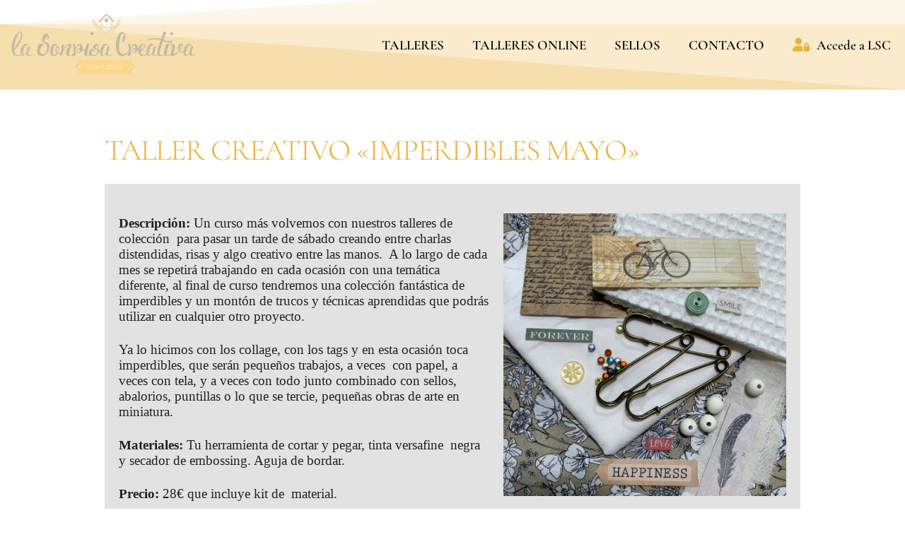

--- FILE ---
content_type: text/html; charset=UTF-8
request_url: https://lasonrisacreativa.es/eventos/taller-creativo-imperdibles-mayo/
body_size: 110550
content:
<!doctype html><html lang="es"><head><script data-no-optimize="1">var litespeed_docref=sessionStorage.getItem("litespeed_docref");litespeed_docref&&(Object.defineProperty(document,"referrer",{get:function(){return litespeed_docref}}),sessionStorage.removeItem("litespeed_docref"));</script> <meta charset="UTF-8"><meta name="viewport" content="width=device-width, initial-scale=1"><link rel="profile" href="https://gmpg.org/xfn/11"><meta name='robots' content='index, follow, max-image-preview:large, max-snippet:-1, max-video-preview:-1' /> <script data-cfasync="false" data-pagespeed-no-defer>window.dataLayerPYS = window.dataLayerPYS || [];</script> <title>TALLER CREATIVO &quot;IMPERDIBLES MAYO&quot; &#8212; LASONRISACREATIVA</title><link rel="canonical" href="https://lasonrisacreativa.es/eventos/taller-creativo-imperdibles-mayo/" /><meta property="og:locale" content="es_ES" /><meta property="og:type" content="article" /><meta property="og:title" content="TALLER CREATIVO &quot;IMPERDIBLES MAYO&quot; &#8212; LASONRISACREATIVA" /><meta property="og:description" content="Descripción: Un curso más volvemos con nuestros talleres de colección  para pasar un tarde de sábado creando entre charlas distendidas, risas y a" /><meta property="og:url" content="https://lasonrisacreativa.es/eventos/taller-creativo-imperdibles-mayo/" /><meta property="og:site_name" content="LASONRISACREATIVA" /><meta property="article:modified_time" content="2024-05-09T15:04:29+00:00" /><meta property="og:image" content="https://lasonrisacreativa.es/wp-content/uploads/2023/09/IMG_8355.jpeg" /><meta property="og:image:width" content="1773" /><meta property="og:image:height" content="1773" /><meta property="og:image:type" content="image/jpeg" /><meta name="twitter:card" content="summary_large_image" /><meta name="twitter:label1" content="Tiempo de lectura" /><meta name="twitter:data1" content="1 minuto" /> <script type="application/ld+json" class="yoast-schema-graph">{"@context":"https://schema.org","@graph":[{"@type":"WebPage","@id":"https://lasonrisacreativa.es/eventos/taller-creativo-imperdibles-mayo/","url":"https://lasonrisacreativa.es/eventos/taller-creativo-imperdibles-mayo/","name":"TALLER CREATIVO \"IMPERDIBLES MAYO\" &#8212; LASONRISACREATIVA","isPartOf":{"@id":"https://lasonrisacreativa.es/#website"},"primaryImageOfPage":{"@id":"https://lasonrisacreativa.es/eventos/taller-creativo-imperdibles-mayo/#primaryimage"},"image":{"@id":"https://lasonrisacreativa.es/eventos/taller-creativo-imperdibles-mayo/#primaryimage"},"thumbnailUrl":"https://lasonrisacreativa.es/wp-content/uploads/2023/09/IMG_8355.jpeg","datePublished":"2024-04-14T21:21:51+00:00","dateModified":"2024-05-09T15:04:29+00:00","breadcrumb":{"@id":"https://lasonrisacreativa.es/eventos/taller-creativo-imperdibles-mayo/#breadcrumb"},"inLanguage":"es","potentialAction":[{"@type":"ReadAction","target":["https://lasonrisacreativa.es/eventos/taller-creativo-imperdibles-mayo/"]}]},{"@type":"ImageObject","inLanguage":"es","@id":"https://lasonrisacreativa.es/eventos/taller-creativo-imperdibles-mayo/#primaryimage","url":"https://lasonrisacreativa.es/wp-content/uploads/2023/09/IMG_8355.jpeg","contentUrl":"https://lasonrisacreativa.es/wp-content/uploads/2023/09/IMG_8355.jpeg","width":1773,"height":1773},{"@type":"BreadcrumbList","@id":"https://lasonrisacreativa.es/eventos/taller-creativo-imperdibles-mayo/#breadcrumb","itemListElement":[{"@type":"ListItem","position":1,"name":"Portada","item":"https://lasonrisacreativa.es/"},{"@type":"ListItem","position":2,"name":"Eventos","item":"https://lasonrisacreativa.es/eventos/"},{"@type":"ListItem","position":3,"name":"TALLER CREATIVO &#8220;IMPERDIBLES MAYO&#8221;"}]},{"@type":"WebSite","@id":"https://lasonrisacreativa.es/#website","url":"https://lasonrisacreativa.es/","name":"LASONRISACREATIVA","description":"LASONRISACREATIVA productos y talleres de scrapbooking","publisher":{"@id":"https://lasonrisacreativa.es/#organization"},"alternateName":"La Sonrisa Creativa","potentialAction":[{"@type":"SearchAction","target":{"@type":"EntryPoint","urlTemplate":"https://lasonrisacreativa.es/?s={search_term_string}"},"query-input":{"@type":"PropertyValueSpecification","valueRequired":true,"valueName":"search_term_string"}}],"inLanguage":"es"},{"@type":"Organization","@id":"https://lasonrisacreativa.es/#organization","name":"La Sonrisa Creativa S.L.","alternateName":"LASONRISACREATIVA productos y talleres de scrapbooking","url":"https://lasonrisacreativa.es/","logo":{"@type":"ImageObject","inLanguage":"es","@id":"https://lasonrisacreativa.es/#/schema/logo/image/","url":"https://lasonrisacreativa.es/wp-content/uploads/2020/04/cropped-Logo_LSC_Web.png","contentUrl":"https://lasonrisacreativa.es/wp-content/uploads/2020/04/cropped-Logo_LSC_Web.png","width":600,"height":171,"caption":"La Sonrisa Creativa S.L."},"image":{"@id":"https://lasonrisacreativa.es/#/schema/logo/image/"}}]}</script>  <script type='application/javascript'  id='pys-version-script'>console.log('PixelYourSite Free version 11.1.5.2');</script> <link rel='dns-prefetch' href='//js.stripe.com' /><link rel='dns-prefetch' href='//www.recaptcha.net' /><link rel='dns-prefetch' href='//use.fontawesome.com' /><link rel="alternate" type="application/rss+xml" title="LASONRISACREATIVA &raquo; Feed" href="https://lasonrisacreativa.es/feed/" /><link rel="alternate" type="application/rss+xml" title="LASONRISACREATIVA &raquo; Feed de los comentarios" href="https://lasonrisacreativa.es/comments/feed/" /><link rel="alternate" title="oEmbed (JSON)" type="application/json+oembed" href="https://lasonrisacreativa.es/wp-json/oembed/1.0/embed?url=https%3A%2F%2Flasonrisacreativa.es%2Feventos%2Ftaller-creativo-imperdibles-mayo%2F" /><link rel="alternate" title="oEmbed (XML)" type="text/xml+oembed" href="https://lasonrisacreativa.es/wp-json/oembed/1.0/embed?url=https%3A%2F%2Flasonrisacreativa.es%2Feventos%2Ftaller-creativo-imperdibles-mayo%2F&#038;format=xml" /><style id='wp-img-auto-sizes-contain-inline-css'>img:is([sizes=auto i],[sizes^="auto," i]){contain-intrinsic-size:3000px 1500px}
/*# sourceURL=wp-img-auto-sizes-contain-inline-css */</style><style id="litespeed-ccss">html{line-height:1.15;-webkit-text-size-adjust:100%}body{margin:0}a{background-color:#fff0}strong{font-weight:bolder}img{border-style:none}input{font-family:inherit;font-size:100%;line-height:1.15;margin:0}input{overflow:visible}::-webkit-file-upload-button{-webkit-appearance:button;font:inherit}.fas{-moz-osx-font-smoothing:grayscale;-webkit-font-smoothing:antialiased;display:inline-block;font-style:normal;font-variant:normal;text-rendering:auto;line-height:1}.fa-user-lock:before{content:""}.fas{font-family:"Font Awesome 5 Free";font-weight:900}ul{box-sizing:border-box}:root{--wp--preset--font-size--normal:16px;--wp--preset--font-size--huge:42px}.screen-reader-text{border:0;clip-path:inset(50%);height:1px;margin:-1px;overflow:hidden;padding:0;position:absolute;width:1px;word-wrap:normal!important}html :where(img[class*=wp-image-]){height:auto;max-width:100%}:root{--wp--preset--aspect-ratio--square:1;--wp--preset--aspect-ratio--4-3:4/3;--wp--preset--aspect-ratio--3-4:3/4;--wp--preset--aspect-ratio--3-2:3/2;--wp--preset--aspect-ratio--2-3:2/3;--wp--preset--aspect-ratio--16-9:16/9;--wp--preset--aspect-ratio--9-16:9/16;--wp--preset--color--black:#000000;--wp--preset--color--cyan-bluish-gray:#abb8c3;--wp--preset--color--white:#ffffff;--wp--preset--color--pale-pink:#f78da7;--wp--preset--color--vivid-red:#cf2e2e;--wp--preset--color--luminous-vivid-orange:#ff6900;--wp--preset--color--luminous-vivid-amber:#fcb900;--wp--preset--color--light-green-cyan:#7bdcb5;--wp--preset--color--vivid-green-cyan:#00d084;--wp--preset--color--pale-cyan-blue:#8ed1fc;--wp--preset--color--vivid-cyan-blue:#0693e3;--wp--preset--color--vivid-purple:#9b51e0;--wp--preset--gradient--vivid-cyan-blue-to-vivid-purple:linear-gradient(135deg,rgba(6,147,227,1) 0%,rgb(155,81,224) 100%);--wp--preset--gradient--light-green-cyan-to-vivid-green-cyan:linear-gradient(135deg,rgb(122,220,180) 0%,rgb(0,208,130) 100%);--wp--preset--gradient--luminous-vivid-amber-to-luminous-vivid-orange:linear-gradient(135deg,rgba(252,185,0,1) 0%,rgba(255,105,0,1) 100%);--wp--preset--gradient--luminous-vivid-orange-to-vivid-red:linear-gradient(135deg,rgba(255,105,0,1) 0%,rgb(207,46,46) 100%);--wp--preset--gradient--very-light-gray-to-cyan-bluish-gray:linear-gradient(135deg,rgb(238,238,238) 0%,rgb(169,184,195) 100%);--wp--preset--gradient--cool-to-warm-spectrum:linear-gradient(135deg,rgb(74,234,220) 0%,rgb(151,120,209) 20%,rgb(207,42,186) 40%,rgb(238,44,130) 60%,rgb(251,105,98) 80%,rgb(254,248,76) 100%);--wp--preset--gradient--blush-light-purple:linear-gradient(135deg,rgb(255,206,236) 0%,rgb(152,150,240) 100%);--wp--preset--gradient--blush-bordeaux:linear-gradient(135deg,rgb(254,205,165) 0%,rgb(254,45,45) 50%,rgb(107,0,62) 100%);--wp--preset--gradient--luminous-dusk:linear-gradient(135deg,rgb(255,203,112) 0%,rgb(199,81,192) 50%,rgb(65,88,208) 100%);--wp--preset--gradient--pale-ocean:linear-gradient(135deg,rgb(255,245,203) 0%,rgb(182,227,212) 50%,rgb(51,167,181) 100%);--wp--preset--gradient--electric-grass:linear-gradient(135deg,rgb(202,248,128) 0%,rgb(113,206,126) 100%);--wp--preset--gradient--midnight:linear-gradient(135deg,rgb(2,3,129) 0%,rgb(40,116,252) 100%);--wp--preset--font-size--small:13px;--wp--preset--font-size--medium:20px;--wp--preset--font-size--large:36px;--wp--preset--font-size--x-large:42px;--wp--preset--spacing--20:0.44rem;--wp--preset--spacing--30:0.67rem;--wp--preset--spacing--40:1rem;--wp--preset--spacing--50:1.5rem;--wp--preset--spacing--60:2.25rem;--wp--preset--spacing--70:3.38rem;--wp--preset--spacing--80:5.06rem;--wp--preset--shadow--natural:6px 6px 9px rgba(0, 0, 0, 0.2);--wp--preset--shadow--deep:12px 12px 50px rgba(0, 0, 0, 0.4);--wp--preset--shadow--sharp:6px 6px 0px rgba(0, 0, 0, 0.2);--wp--preset--shadow--outlined:6px 6px 0px -3px rgba(255, 255, 255, 1), 6px 6px rgba(0, 0, 0, 1);--wp--preset--shadow--crisp:6px 6px 0px rgba(0, 0, 0, 1)}:root{--wp--style--global--content-size:800px;--wp--style--global--wide-size:1200px}:where(body){margin:0}:root{--wp--style--block-gap:24px}body{padding-top:0;padding-right:0;padding-bottom:0;padding-left:0}a:where(:not(.wp-element-button)){text-decoration:underline}.em{--theme-hue:0;--accent-hue:220;--accent-s:86%;--accent-l:57%;--text-color-richer:hsl(var(--theme-hue), 0%, 5%);--text-color-normal:hsl(var(--theme-hue), 0%, 13%);--text-color-softer:hsl(var(--theme-hue), 0%, 33%);--accent-color:hsl(var(--accent-hue), var(--accent-s), var(--accent-l));--accent-color-hover:hsl(var(--accent-hue), calc(var(--accent-s) - 10%), calc(var(--accent-l) - 8%));--border-color:hsl(var(--theme-hue), 0%, 73%);--border-color-softer:hsl(var(--theme-hue), 0%, 82%);--background-color:transparent;--background-color-softer:hsl(var(--theme-hue), 0%, 95%);--background-color-checkboxes:white;--background-color-inputs:white;--background-color-skeleton:#ededed;--background-color-skeleton-softer:hsl(var(--theme-hue), 0%, 95%);--code-background:hsl(var(--theme-hue), 0%, 95%);--button-primary-color:white;--font-weight:400;--font-family:"Raleway", "HelveticaNeue", "Helvetica Neue", Helvetica, Arial, sans-serif;--grid-max-width:960px;--icon-logo-office365:url("data:image/svg+xml,%3Csvg xmlns='http://www.w3.org/2000/svg' viewBox='0 0 2075 2499.8'%3E%3Cpath fill='%23eb3c00' d='M0 2016.6V496.8L1344.4 0 2075 233.7v2045.9l-730.6 220.3L0 2016.6l1344.4 161.8V409.2L467.6 613.8v1198.3z'/%3E%3C/svg%3E");--icon-logo-google-calendar:url("data:image/svg+xml,%3Csvg xmlns='http://www.w3.org/2000/svg' preserveAspectRatio='xMidYMid' viewBox='0 0 256 256'%3E%3Cpath fill='%23FFF' d='M195.368421 60.6315789H60.6315789V195.368421H195.368421z'/%3E%3Cpath fill='%23EA4335' d='M195.368421 256 256 195.368421l-30.315789-5.172416-30.31579 5.172416-5.533259 27.729581z'/%3E%3Cpath fill='%23188038' d='M0 195.368421v40.421053C0 246.955789 9.04421053 256 20.2105263 256h40.4210526l6.2252856-30.315789-6.2252856-30.31579-33.0323915-5.172416L0 195.368421Z'/%3E%3Cpath fill='%231967D2' d='M256 60.6315789V20.2105263C256 9.04421053 246.955789 0 235.789474 0h-40.421053c-3.688839 15.0358547-5.533259 26.1010948-5.533259 33.1957202 0 7.0946254 1.84442 16.2399117 5.533259 27.4358587 13.409565 3.8399077 23.514828 5.7598615 30.31579 5.7598615 6.800961 0 16.906224-1.9199538 30.315789-5.7598615Z'/%3E%3Cpath fill='%23FBBC04' d='M256 60.6315789h-60.631579V195.368421H256z'/%3E%3Cpath fill='%2334A853' d='M195.368421 195.368421H60.6315789V256H195.368421z'/%3E%3Cpath fill='%234285F4' d='M195.368421 0H20.2105263C9.04421053 0 0 9.04421053 0 20.2105263V195.368421h60.6315789V60.6315789H195.368421V0Z'/%3E%3Cpath fill='%234285F4' d='M88.2694737 165.153684c-5.0357895-3.402105-8.5221053-8.370526-10.4252632-14.938947l11.6884211-4.816842c1.0610526 4.042105 2.9136842 7.174737 5.5578947 9.397894 2.6273684 2.223158 5.8273687 3.317895 9.5663157 3.317895 3.823158 0 7.107369-1.162105 9.852632-3.486316 2.745263-2.32421 4.126315-5.288421 4.126315-8.875789 0-3.671579-1.448421-6.669474-4.345263-8.993684-2.896842-2.324211-6.534737-3.486316-10.88-3.486316h-6.7536839v-11.570526H102.72c3.738947 0 6.888421-1.010527 9.448421-3.031579 2.56-2.021053 3.84-4.783158 3.84-8.303158 0-3.132632-1.145263-5.625263-3.435789-7.494737-2.290527-1.869474-5.187369-2.812632-8.707369-2.812632-3.435789 0-6.1642104.909474-8.185263 2.745264-2.0197181 1.840674-3.5381792 4.164731-4.4126316 6.753684l-11.5705263-4.816842c1.5326316-4.345264 4.3452632-8.1852635 8.471579-11.5031583 4.1263157-3.3178947 9.3978947-4.9852631 15.7978949-4.9852631 4.732631 0 8.993684.9094737 12.766316 2.7452631 3.772631 1.8357895 6.736842 4.3789474 8.875789 7.6126316 2.138947 3.2505267 3.2 6.8884207 3.2 10.9305267 0 4.126315-.993684 7.612631-2.981053 10.475789-1.987368 2.863158-4.429473 5.052632-7.326315 6.585263v.690527c3.740515 1.542157 6.989694 4.07512 9.397894 7.326315 2.442106 3.284211 3.671579 7.208421 3.671579 11.789474s-1.162105 8.673684-3.486315 12.261053c-2.324211 3.587368-5.541053 6.416842-9.616843 8.471579-4.092631 2.054736-8.690526 3.099071-13.793684 3.099071-5.9115787.016718-11.3684208-1.684335-16.4042103-5.08644Zm71.7978943-58.00421-12.833684 9.28-6.416842-9.734737L163.84 90.0884211h8.825263v78.3326319h-12.597895v-61.271579Z'/%3E%3C/svg%3E");--icon-logo-apple:url("data:image/svg+xml,%3Csvg xmlns='http://www.w3.org/2000/svg' xml:space='preserve' viewBox='0 0 52.226 52.226'%3E%3Cpath d='M36.802 1.055 36.747 0l-1.05.113c-.103.011-10.252 1.234-10.948 12.581l-.07 1.136 1.136-.077c.116-.008 11.611-.925 10.987-12.698zm-1.981 1.267c-.191 6.838-5.511 8.74-7.953 9.253.93-6.645 5.749-8.67 7.953-9.253z'/%3E%3Cpath d='m46.584 37.517-.639-.207c-3.867-1.25-6.464-4.792-6.464-8.814 0-3.578 2.023-6.778 5.281-8.352l.972-.469-.542-.933c-.232-.4-2.401-3.943-6.983-5.116-3.634-.93-7.72-.107-12.149 2.447-1.875-1.138-8.103-4.418-13.058-1.13-.97.536-11.251 6.695-5.9 23.313.157.372 3.888 9.113 8.303 12.387 1.191 1.138 4.237 2.56 7.718.187.603-.249 4.638-1.802 7.198.017.945.647 2.595 1.38 4.338 1.38 1.322 0 2.697-.421 3.859-1.621.542-.469 5.493-4.888 8.066-11.888l.075-.204-.075-.997zm-9.402 11.598-.077.073c-2.193 2.303-5.518.1-5.641.018-1.308-.93-2.823-1.233-4.244-1.233-2.579 0-4.847.999-4.992 1.064l-.163.092c-3.019 2.107-5.086.253-5.305.042l-.118-.101c-3.993-2.912-7.663-11.507-7.668-11.51-5.008-15.568 4.586-20.66 4.994-20.867l.11-.065c4.647-3.12 11.327 1.396 11.393 1.441l.533.366.552-.333c4.16-2.515 7.914-3.37 11.157-2.539 2.642.676 4.326 2.327 5.15 3.342-3.347 2.051-5.381 5.63-5.381 9.591 0 4.556 2.735 8.604 6.902 10.365-2.565 6.261-7.153 10.213-7.202 10.254z'/%3E%3C/svg%3E");--icon-logo-outlook:url("data:image/svg+xml,%3Csvg xmlns='http://www.w3.org/2000/svg' viewBox='0 0 32 32'%3E%3Cpath fill='%230072c6' d='M19.484 7.937v5.477l1.916 1.205a.489.489 0 0 0 .21 0l8.238-5.554a1.174 1.174 0 0 0-.959-1.128Z'/%3E%3Cpath fill='%230072c6' d='m19.484 15.457 1.747 1.2a.522.522 0 0 0 .543 0c-.3.181 8.073-5.378 8.073-5.378v10.066a1.408 1.408 0 0 1-1.49 1.555h-8.874v-7.443ZM10.44 12.932a1.609 1.609 0 0 0-1.42.838 4.131 4.131 0 0 0-.526 2.218A4.05 4.05 0 0 0 9.02 18.2a1.6 1.6 0 0 0 2.771.022 4.014 4.014 0 0 0 .515-2.2 4.369 4.369 0 0 0-.5-2.281 1.536 1.536 0 0 0-1.366-.809Z'/%3E%3Cpath fill='%230072c6' d='M2.153 5.155v21.427L18.453 30V2Zm10.908 14.336a3.231 3.231 0 0 1-2.7 1.361 3.19 3.19 0 0 1-2.64-1.318A5.459 5.459 0 0 1 6.706 16.1a5.868 5.868 0 0 1 1.036-3.616 3.267 3.267 0 0 1 2.744-1.384 3.116 3.116 0 0 1 2.61 1.321 5.639 5.639 0 0 1 1 3.484 5.763 5.763 0 0 1-1.035 3.586Z'/%3E%3C/svg%3E");--icon-download:url("data:image/svg+xml,%3Csvg xmlns='http://www.w3.org/2000/svg' xml:space='preserve' viewBox='0 0 479 479' fill='%23555'%3E%3Cpath d='M158.4 196.8c-5.3 5.3-5.3 13.8 0 19.1l71.6 71.6c2.6 2.6 6.1 4 9.5 4s6.9-1.3 9.5-4l71.6-71.6c5.3-5.3 5.3-13.8 0-19.1s-13.8-5.3-19.1 0L253 245.3V13.5C253 6 247 0 239.5 0S226 6 226 13.5v231.8l-48.5-48.5c-5.3-5.3-13.9-5.3-19.1 0z'/%3E%3Cpath d='m460.2 307.4-47-170c-1.1-3.9-3.8-7-7.4-8.7l-1.3-.6c-1.8-.8-3.7-1.2-5.6-1.2h-84.7c-7.5 0-13.5 6-13.5 13.5s6 13.5 13.5 13.5h75.6l39.7 143.8h-105c-7.5 0-13.5 6-13.5 13.5v12.2c0 17.9-14.5 32.4-32.4 32.4h-82.4c-17.9 0-32.4-14.5-32.4-32.4v-12.2c0-7.5-6-13.5-13.5-13.5H49.4l39.9-144.1h75.6c7.5 0 13.5-6 13.5-13.5s-6-13.5-13.5-13.5H80.1c-1.9 0-3.8.4-5.6 1.2l-1.3.6c-3.6 1.7-6.4 4.8-7.4 8.7l-47 170c-.3 1.2-.5 2.4-.5 3.6v70.9c0 53.7 43.7 97.4 97.4 97.4h247.6c53.7 0 97.4-43.7 97.4-97.4V311c0-1.3-.1-2.5-.5-3.6zm-26.5 74.2c0 38.8-31.6 70.4-70.4 70.4H115.7c-38.8 0-70.4-31.6-70.4-70.4v-56.9H137c.7 32.1 27.1 58 59.4 58h82.4c32.3 0 58.7-25.9 59.4-58h95.7v56.9h-.2z'/%3E%3C/svg%3E");--icon-spinner:url("data:image/svg+xml;charset=utf8,%3Csvg xmlns='http://www.w3.org/2000/svg' display='block' preserveAspectRatio='xMidYMid' style='margin:auto;background:0 0' viewBox='0 0 100 100'%3E%3Crect width='7' height='21' x='46.5' y='7.5' fill='%2385a2b6' rx='0' ry='0'%3E%3Canimate attributeName='opacity' begin='-0.9166666666666666s' dur='1s' keyTimes='0;1' repeatCount='indefinite' values='1;0'/%3E%3C/rect%3E%3Crect width='7' height='21' x='46.5' y='7.5' fill='%2385a2b6' rx='0' ry='0' transform='rotate(30 50 50)'%3E%3Canimate attributeName='opacity' begin='-0.8333333333333334s' dur='1s' keyTimes='0;1' repeatCount='indefinite' values='1;0'/%3E%3C/rect%3E%3Crect width='7' height='21' x='46.5' y='7.5' fill='%2385a2b6' rx='0' ry='0' transform='rotate(60 50 50)'%3E%3Canimate attributeName='opacity' begin='-0.75s' dur='1s' keyTimes='0;1' repeatCount='indefinite' values='1;0'/%3E%3C/rect%3E%3Crect width='7' height='21' x='46.5' y='7.5' fill='%2385a2b6' rx='0' ry='0' transform='rotate(90 50 50)'%3E%3Canimate attributeName='opacity' begin='-0.6666666666666666s' dur='1s' keyTimes='0;1' repeatCount='indefinite' values='1;0'/%3E%3C/rect%3E%3Crect width='7' height='21' x='46.5' y='7.5' fill='%2385a2b6' rx='0' ry='0' transform='rotate(120 50 50)'%3E%3Canimate attributeName='opacity' begin='-0.5833333333333334s' dur='1s' keyTimes='0;1' repeatCount='indefinite' values='1;0'/%3E%3C/rect%3E%3Crect width='7' height='21' x='46.5' y='7.5' fill='%2385a2b6' rx='0' ry='0' transform='rotate(150 50 50)'%3E%3Canimate attributeName='opacity' begin='-0.5s' dur='1s' keyTimes='0;1' repeatCount='indefinite' values='1;0'/%3E%3C/rect%3E%3Crect width='7' height='21' x='46.5' y='7.5' fill='%2385a2b6' rx='0' ry='0' transform='rotate(180 50 50)'%3E%3Canimate attributeName='opacity' begin='-0.4166666666666667s' dur='1s' keyTimes='0;1' repeatCount='indefinite' values='1;0'/%3E%3C/rect%3E%3Crect width='7' height='21' x='46.5' y='7.5' fill='%2385a2b6' rx='0' ry='0' transform='rotate(210 50 50)'%3E%3Canimate attributeName='opacity' begin='-0.3333333333333333s' dur='1s' keyTimes='0;1' repeatCount='indefinite' values='1;0'/%3E%3C/rect%3E%3Crect width='7' height='21' x='46.5' y='7.5' fill='%2385a2b6' rx='0' ry='0' transform='rotate(240 50 50)'%3E%3Canimate attributeName='opacity' begin='-0.25s' dur='1s' keyTimes='0;1' repeatCount='indefinite' values='1;0'/%3E%3C/rect%3E%3Crect width='7' height='21' x='46.5' y='7.5' fill='%2385a2b6' rx='0' ry='0' transform='rotate(270 50 50)'%3E%3Canimate attributeName='opacity' begin='-0.16666666666666666s' dur='1s' keyTimes='0;1' repeatCount='indefinite' values='1;0'/%3E%3C/rect%3E%3Crect width='7' height='21' x='46.5' y='7.5' fill='%2385a2b6' rx='0' ry='0' transform='rotate(300 50 50)'%3E%3Canimate attributeName='opacity' begin='-0.08333333333333333s' dur='1s' keyTimes='0;1' repeatCount='indefinite' values='1;0'/%3E%3C/rect%3E%3Crect width='7' height='21' x='46.5' y='7.5' fill='%2385a2b6' rx='0' ry='0' transform='rotate(330 50 50)'%3E%3Canimate attributeName='opacity' begin='0s' dur='1s' keyTimes='0;1' repeatCount='indefinite' values='1;0'/%3E%3C/rect%3E%3C/svg%3E");--icon-info:url("data:image/svg+xml,%3Csvg xmlns='http://www.w3.org/2000/svg' xml:space='preserve' viewBox='0 0 64 64' fill='%23555'%3E%3Cpath d='M38.5351982 47.6064987H34.455101V28.4473c0-.5527-.4473-1-1-1h-4.5204945c-.5523071 0-1 .4473-1 1s.4476929 1 1 1h3.5204945v18.1591988h-5.1216011c-.5522003 0-1 .4472008-1 1 0 .5527.4477997 1 1 1h11.2016983c.5527 0 1-.4473 1-1 0-.5527993-.4472999-1.0000001-1-1.0000001z'/%3E%3Ccircle cx='32' cy='18' r='3'/%3E%3Cpath d='M32 0C14.3269005 0 0 14.3268995 0 32s14.3268995 32 32 32 32-14.3269005 32-32S49.6730995 0 32 0zm0 62C15.457901 62 2 48.542099 2 32 2 15.4580002 15.4578991 2 32 2s30 13.4580002 30 30c0 16.542099-13.457901 30-30 30z'/%3E%3C/svg%3E");--icon-updated:url("data:image/svg+xml,%3Csvg xmlns='http://www.w3.org/2000/svg' xml:space='preserve' viewBox='0 0 51.809 51.809' fill='%23555'%3E%3Cpath d='M48.881 24.904c-.552 0-1 .447-1 1 0 12.131-9.869 22-22 22-8.611 0-16.304-4.944-19.919-12.677l5.193 2.312c.504.228 1.096-.001 1.32-.507.225-.504-.002-1.095-.507-1.319l-7.309-3.254c-.506-.229-1.095.002-1.32.507L.085 40.275c-.225.504.002 1.095.507 1.319.132.06.271.087.406.087.383 0 .748-.221.914-.594l2.235-5.02c3.941 8.44 12.335 13.837 21.732 13.837 13.233 0 24-10.767 24-24 .002-.552-.446-1-.998-1zM51.215 10.173c-.506-.227-1.096.002-1.32.507l-2.266 5.09C43.694 7.307 35.306 1.904 25.881 1.904c-13.233 0-24 10.767-24 24 0 .553.448 1 1 1s1-.447 1-1c0-12.131 9.869-22 22-22 8.599 0 16.259 4.906 19.887 12.6l-5.116-2.277c-.505-.229-1.096.002-1.32.507-.225.504.002 1.095.507 1.319l7.309 3.254c.132.06.271.087.406.087.383 0 .748-.221.914-.594l3.254-7.309c.224-.503-.003-1.094-.507-1.318z'/%3E%3C/svg%3E");--icon-trash:url("data:image/svg+xml,%3Csvg xmlns='http://www.w3.org/2000/svg' viewBox='0 0 24 24' fill='%23555'%3E%3Cpath fill-rule='evenodd' d='M16 1.75V3h5.25a.75.75 0 0 1 0 1.5H2.75a.75.75 0 0 1 0-1.5H8V1.75C8 .784 8.784 0 9.75 0h4.5C15.216 0 16 .784 16 1.75zm-6.5 0a.25.25 0 0 1 .25-.25h4.5a.25.25 0 0 1 .25.25V3h-5V1.75z'/%3E%3Cpath d='M4.997 6.178a.75.75 0 1 0-1.493.144L4.916 20.92a1.75 1.75 0 0 0 1.742 1.58h10.684a1.75 1.75 0 0 0 1.742-1.581l1.413-14.597a.75.75 0 0 0-1.494-.144l-1.412 14.596a.25.25 0 0 1-.249.226H6.658a.25.25 0 0 1-.249-.226L4.997 6.178z'/%3E%3Cpath d='M9.206 7.501a.75.75 0 0 1 .793.705l.5 8.5A.75.75 0 1 1 9 16.794l-.5-8.5a.75.75 0 0 1 .705-.793zm6.293.793A.75.75 0 1 0 14 8.206l-.5 8.5a.75.75 0 0 0 1.498.088l.5-8.5z'/%3E%3C/svg%3E");--icon-edit:url("data:image/svg+xml,%3Csvg xmlns='http://www.w3.org/2000/svg' xml:space='preserve' viewBox='0 0 512 512' fill='%23777'%3E%3Cpath d='M498.125 92.38 419.62 13.874c-18.496-18.497-48.436-18.5-66.935 0-13.167 13.169-302.639 302.642-308.16 308.161-2.182 2.182-3.725 4.918-4.46 7.915L.502 491.068c-3.036 12.368 8.186 23.44 20.431 20.432 8.361-2.053 153.718-37.747 161.117-39.564 2.996-.735 5.734-2.278 7.915-4.46l308.161-308.161c18.496-18.497 18.501-48.436-.001-66.935zM39.957 472.043l1.612-6.562 4.951 4.951-6.563 1.611zm44.917-11.029-33.887-33.887 14.736-60.009 79.16 79.16-60.009 14.736zm93.148-29.367-97.668-97.668L332.559 81.773l97.668 97.668-252.205 252.206zM474.24 135.429l-19.508 19.507-97.667-97.668 19.507-19.507c5.294-5.293 13.867-5.298 19.163 0l78.506 78.507c5.295 5.295 5.295 13.864-.001 19.161z'/%3E%3C/svg%3E");--icon-calendar:url("data:image/svg+xml,%3Csvg xmlns='http://www.w3.org/2000/svg' xml:space='preserve' viewBox='0 0 512 512' fill='%23555'%3E%3Cpath d='M472 60h-8V44c0-13.234-10.766-24-24-24s-24 10.766-24 24v16H96V44c0-13.234-10.766-24-24-24S48 30.766 48 44v16h-8C17.944 60 0 77.944 0 100v352c0 22.056 17.944 40 40 40h432c22.056 0 40-17.944 40-40V100c0-22.056-17.944-40-40-40zm-40-16c0-4.411 3.589-8 8-8s8 3.589 8 8v23.981c0 .007-.001.013-.001.019s.001.013.001.019V92c0 4.411-3.589 8-8 8s-8-3.589-8-8V44zM72 36c4.411 0 8 3.589 8 8v48c0 4.411-3.589 8-8 8s-8-3.589-8-8V44c0-4.411 3.589-8 8-8zm400 440H40c-13.234 0-24-10.766-24-24V148h384c4.418 0 8-3.582 8-8s-3.582-8-8-8H16v-32c0-13.234 10.766-24 24-24h8v16c0 13.234 10.766 24 24 24s24-10.766 24-24V76h320v16c0 13.234 10.766 24 24 24s24-10.766 24-24V76h8c13.234 0 24 10.766 24 24v32h-16c-4.418 0-8 3.582-8 8s3.582 8 8 8h16v304c0 13.234-10.766 24-24 24z'/%3E%3Cpath d='M448 132h-16c-4.418 0-8 3.582-8 8s3.582 8 8 8h16c4.418 0 8-3.582 8-8s-3.582-8-8-8z'/%3E%3Cg stroke='null'%3E%3Crect width='30' height='15' x='206' y='222' rx='8'/%3E%3Crect width='30' height='15' x='277' y='222' rx='8'/%3E%3Crect width='30' height='15' x='346' y='222' rx='8'/%3E%3Crect width='30' height='15' x='416' y='222' rx='8'/%3E%3Crect width='30' height='15' x='66' y='302' rx='8'/%3E%3Crect width='30' height='15' x='136' y='302' rx='8'/%3E%3Crect width='30' height='15' x='206' y='302' rx='8'/%3E%3Crect width='30' height='15' x='276' y='302' rx='8'/%3E%3Crect width='30' height='15' x='346' y='302' rx='8'/%3E%3Crect width='30' height='15' x='416' y='302' rx='8'/%3E%3Crect width='30' height='15' x='66' y='392' rx='8'/%3E%3Crect width='30' height='15' x='136' y='392' rx='8'/%3E%3Crect width='30' height='15' x='206' y='392' rx='8'/%3E%3Crect width='30' height='15' x='276' y='392' rx='8'/%3E%3Crect width='30' height='15' x='346' y='392' rx='8'/%3E%3C/g%3E%3C/svg%3E");--icon-calendar-empty:url("data:image/svg+xml,%3Csvg xmlns='http://www.w3.org/2000/svg' xml:space='preserve' viewBox='0 0 512 512' fill='%23555'%3E%3Cg stroke='null'%3E%3Cpath d='M472 47.37289h-8V30.42374c0-14.01907-10.766-25.42373-24-25.42373s-24 11.40466-24 25.42373v16.94915H96V30.42374C96 16.40467 85.234 5.00001 72 5.00001S48 16.40467 48 30.42374v16.94915h-8c-22.056 0-40 19.00847-40 42.37288v372.88136c0 23.36441 17.944 42.37288 40 42.37288h432c22.056 0 40-19.00847 40-42.37288V89.74577c0-23.36441-17.944-42.37288-40-42.37288zm-40-16.94915c0-4.67267 3.589-8.47458 8-8.47458s8 3.80191 8 8.47458v25.4036c0 .00742-.001.01377-.001.02013s.001.01377.001.02013v25.4036c0 4.67267-3.589 8.47458-8 8.47458s-8-3.80191-8-8.47458V30.42374zM72 21.94916c4.411 0 8 3.80191 8 8.47458V81.2712c0 4.67267-3.589 8.47458-8 8.47458s-8-3.80191-8-8.47458V30.42374c0-4.67267 3.589-8.47458 8-8.47458zm400 466.10169H40c-13.234 0-24-11.40466-24-25.42373v-322.0339h384c4.418 0 8-3.79449 8-8.47458s-3.582-8.47458-8-8.47458H16V89.74575c0-14.01907 10.766-25.42373 24-25.42373h8v16.94915c0 14.01907 10.766 25.42373 24 25.42373s24-11.40466 24-25.42373V64.32202h320v16.94915c0 14.01907 10.766 25.42373 24 25.42373s24-11.40466 24-25.42373V64.32202h8c13.234 0 24 11.40466 24 25.42373v33.89831h-16c-4.418 0-8 3.79449-8 8.47458s3.582 8.47458 8 8.47458h16v322.0339c0 14.01907-10.766 25.42373-24 25.42373z'/%3E%3Cpath d='M448 123.64407h-16c-4.418 0-8 3.79449-8 8.47458s3.582 8.47458 8 8.47458h16c4.418 0 8-3.79449 8-8.47458s-3.582-8.47458-8-8.47458z'/%3E%3C/g%3E%3C/svg%3E");--icon-list-grouped:url("data:image/svg+xml,%3Csvg xmlns='http://www.w3.org/2000/svg' xml:space='preserve' viewBox='0 0 64 64' fill='%23555'%3E%3Cpath stroke='null' d='M1.52092 5.89552h60.86722c.84042 0 1.52107-.4472 1.52107-.9995 0-.5522-.68065-.9995-1.52107-.9995H1.52092C.68065 3.89652 0 4.34382 0 4.89602c0 .5523.68065.9995 1.52092.9995z'/%3E%3Cpath d='M62.98405 19.62524h-40c-.5522 0-.9995.4473-.9995.9995 0 .5523.4473.9995.9995.9995h40c.5523 0 .9996-.4472.9996-.9995 0-.5522-.4473-.9995-.9996-.9995z'/%3E%3Cpath stroke='null' d='M10.00888 13.67918c-3.87581 0-7.02924 3.15984-7.02924 7.04356 0 3.88384 3.15342 7.0437 7.02924 7.0437 3.87592 0 7.02934-3.15986 7.02934-7.0437 0-3.88372-3.15342-7.04356-7.02934-7.04356zm0 11.80281c-2.61911 0-4.74945-2.13465-4.74945-4.75925 0-2.62448 2.13034-4.75913 4.74945-4.75913 2.61925 0 4.74956 2.13465 4.74956 4.75913 0 2.62459-2.1303 4.75925-4.74956 4.75925zM1.52092 37.42953h60.86722c.84043 0 1.52108-.4472 1.52108-.9995 0-.5522-.68065-.9995-1.52108-.9995H1.52092c-.84027 0-1.52092.4473-1.52092.9995 0 .5523.68065.9995 1.52092.9995z'/%3E%3Cpath d='M62.98405 51.15925h-40c-.5522 0-.9995.4473-.9995.9995 0 .5523.4473.9995.9995.9995h40c.5523 0 .9996-.4472.9996-.9995 0-.5522-.4473-.9995-.9996-.9995z'/%3E%3Cpath stroke='null' d='M10.00888 45.21319c-3.87582 0-7.02924 3.15984-7.02924 7.04356 0 3.88384 3.15342 7.0437 7.02924 7.0437 3.87592 0 7.02934-3.15986 7.02934-7.0437 0-3.88372-3.15342-7.04356-7.02934-7.04356zm0 11.80281c-2.61912 0-4.74945-2.13465-4.74945-4.75925 0-2.62447 2.13033-4.75913 4.74945-4.75913 2.61925 0 4.74955 2.13466 4.74955 4.75913 0 2.6246-2.1303 4.75925-4.74955 4.75925z'/%3E%3C/svg%3E");--icon-list-grid:url("data:image/svg+xml,%3Csvg xmlns='http://www.w3.org/2000/svg' fill='none' stroke='%23555' stroke-linecap='round' viewBox='0 0 24 24'%3E%3Crect width='8' height='8' x='2' y='2' rx='0'/%3E%3Crect width='8' height='8' x='2' y='14' rx='0'/%3E%3Crect width='8' height='8' x='14' y='2' rx='0'/%3E%3Crect width='8' height='8' x='14' y='14' rx='0'/%3E%3C/svg%3E");--icon-filter:url("data:image/svg+xml;charset=utf8,%3Csvg xmlns='http://www.w3.org/2000/svg' xml:space='preserve' viewBox='0 0 256 256'%3E%3Cg fill='%23555' stroke-miterlimit='10' stroke-width='0'%3E%3Cpath d='M1.793 44.436943c0-3.0962784 2.5129216-5.6092 5.6092-5.6092h92.229271c3.0962784 0 5.6092 2.5129216 5.6092 5.6092s-2.5129216 5.6092-5.6092 5.6092H7.4022c-3.0962784 0-5.6092-2.510117-5.6092-5.6092zM87.7343578 211.563057c0-3.0962784 2.5129216-5.6092 5.6092-5.6092H248.5978c3.0962784 0 5.6092 2.5129216 5.6092 5.6092s-2.5129216 5.6092-5.6092 5.6092H93.3435578c-3.099083 0-5.6092-2.5129216-5.6092-5.6092zM1.793 128c0-3.0962784 2.5129216-5.6092 5.6092-5.6092h168.4947588c3.0962784 0 5.6092 2.5129216 5.6092 5.6092s-2.5129216 5.6092-5.6092 5.6092H7.4022c-3.0962784 0-5.6092-2.5129216-5.6092-5.6092z'/%3E%3Cpath d='M170.2877588 128c0-15.3243344 12.466447-27.793586 27.793586-27.793586S225.8749308 112.672861 225.8749308 128s-12.466447 27.793586-27.793586 27.793586S170.2877588 143.327139 170.2877588 128zm44.3659674 0c0-9.1401914-7.4349946-16.575186-16.575186-16.575186S181.5033542 118.8598086 181.5033542 128s7.4349946 16.575186 16.575186 16.575186 16.575186-7.4349946 16.575186-16.575186zM94.022271 44.436943c0-15.3243344 12.466447-27.793586 27.793586-27.793586 15.3243344 0 27.793586 12.466447 27.793586 27.793586s-12.466447 27.793586-27.793586 27.793586-27.793586-12.4692516-27.793586-27.793586zm44.368772 0c0-9.1401914-7.4349946-16.575186-16.575186-16.575186s-16.575186 7.4349946-16.575186 16.575186 7.4349946 16.575186 16.575186 16.575186 16.575186-7.4349946 16.575186-16.575186zM43.3655858 211.563057c0-15.3243344 12.466447-27.7907814 27.793586-27.7907814 15.3243344 0 27.7907814 12.466447 27.7907814 27.7907814 0 15.327139-12.466447 27.793586-27.7907814 27.793586s-27.793586-12.466447-27.793586-27.793586zm44.368772 0c0-9.1401914-7.43219-16.5723814-16.5723814-16.5723814s-16.575186 7.43219-16.575186 16.5723814 7.4349946 16.575186 16.575186 16.575186 16.5723814-7.4349946 16.5723814-16.575186z'/%3E%3Cpath d='M138.391043 44.436943c0-3.0962784 2.5129216-5.6092 5.6092-5.6092H248.5978c3.0962784 0 5.6092 2.5129216 5.6092 5.6092s-2.5129216 5.6092-5.6092 5.6092H144.000243c-3.099083 0-5.6092-2.510117-5.6092-5.6092zM214.6537262 128c0-3.0962784 2.5129216-5.6092 5.6092-5.6092H248.5978c3.0962784 0 5.6092 2.5129216 5.6092 5.6092s-2.5129216 5.6092-5.6092 5.6092h-28.3348738c-3.0962784 0-5.6092-2.5129216-5.6092-5.6092zM1.793 211.563057c0-3.0962784 2.5129216-5.6092 5.6092-5.6092h41.5725858c3.0962784 0 5.6092 2.5129216 5.6092 5.6092s-2.5129216 5.6092-5.6092 5.6092H7.4022c-3.0962784 0-5.6092-2.5129216-5.6092-5.6092z'/%3E%3C/g%3E%3C/svg%3E");--icon-filter-hide:url('data:image/svg+xml,<svg xmlns="http://www.w3.org/2000/svg" xml:space="preserve" viewBox="0 0 256 256"><g class="layer"><g fill="%23555" stroke-miterlimit="10" stroke-width="0"><path d="M1.8 44.4c0-3 2.5-5.6 5.6-5.6h92.2a5.6 5.6 0 1 1 0 11.3H7.4c-3 0-5.6-2.6-5.6-5.7zm86 167.2c0-3.1 2.5-5.6 5.5-5.6h155.3a5.6 5.6 0 0 1 0 11.2H93.3a5.6 5.6 0 0 1-5.6-5.6zM1.7 128c0-3.1 2.5-5.6 5.6-5.6h168.5a5.6 5.6 0 0 1 0 11.2H7.4c-3 0-5.6-2.5-5.6-5.6z"/><path d="M170.3 128a27.8 27.8 0 1 1 55.6 0 27.8 27.8 0 0 1-55.6 0zm44.3 0a16.6 16.6 0 1 0-33.1 0 16.6 16.6 0 0 0 33.1 0zM94 44.4a27.8 27.8 0 1 1 55.7.1 27.8 27.8 0 0 1-55.7 0zm44.4 0a16.6 16.6 0 1 0-33.2 0 16.6 16.6 0 0 0 33.2 0zm-95 167.2a27.8 27.8 0 1 1 55.6 0 27.8 27.8 0 0 1-55.6 0zm44.3 0a16.6 16.6 0 1 0-33.1 0 16.6 16.6 0 0 0 33.1 0z"/><path d="M138.4 44.4c0-3 2.5-5.6 5.6-5.6h104.6a5.6 5.6 0 0 1 0 11.3H144a5.6 5.6 0 0 1-5.6-5.7zm76.2 83.6c0-3.1 2.6-5.6 5.7-5.6h28.3a5.6 5.6 0 0 1 0 11.2h-28.3c-3.1 0-5.7-2.5-5.7-5.6zM1.8 211.6c0-3.1 2.5-5.6 5.6-5.6H49a5.6 5.6 0 0 1 0 11.2H7.4c-3 0-5.6-2.5-5.6-5.6z"/></g><rect width="339.7" height="9.6" x="-41.5" y="124.4" fill="%23545454" rx="6" ry="6" transform="rotate(45 128.4 129.2)"/></g></svg>');--icon-sort-desc:url("data:image/svg+xml,%3Csvg xmlns='http://www.w3.org/2000/svg' fill='%23555' viewBox='0 0 24 24'%3E%3Cpath stroke='%23555' stroke-linecap='round' stroke-linejoin='round' stroke-width='2' d='M4 6h16M7 12h10m-6 6h2'/%3E%3C/svg%3E");--icon-sort-asc:url("data:image/svg+xml,%3Csvg xmlns='http://www.w3.org/2000/svg' fill='%23555' transform='rotate(180)' viewBox='0 0 24 24'%3E%3Cpath stroke='%23555' stroke-linecap='round' stroke-linejoin='round' stroke-width='2' d='M4 6h16M7 12h10m-6 6h2'/%3E%3C/svg%3E");--icon-list:url("data:image/svg+xml,%3Csvg xmlns='http://www.w3.org/2000/svg' xml:space='preserve' viewBox='0 0 489.7 489.7' fill='%23555'%3E%3Cpath d='M52.7 134.75c29.1 0 52.7-23.7 52.7-52.7s-23.6-52.8-52.7-52.8S0 52.95 0 81.95s23.7 52.8 52.7 52.8zm0-81c15.6 0 28.2 12.7 28.2 28.2s-12.7 28.2-28.2 28.2-28.2-12.7-28.2-28.2 12.7-28.2 28.2-28.2zM52.7 297.55c29.1 0 52.7-23.7 52.7-52.7s-23.6-52.7-52.7-52.7S0 215.75 0 244.85s23.7 52.7 52.7 52.7zm0-80.9c15.6 0 28.2 12.7 28.2 28.2s-12.7 28.2-28.2 28.2-28.2-12.6-28.2-28.2 12.7-28.2 28.2-28.2zM52.7 460.45c29.1 0 52.7-23.7 52.7-52.7 0-29.1-23.7-52.7-52.7-52.7S0 378.75 0 407.75c0 29 23.7 52.7 52.7 52.7zm0-81c15.6 0 28.2 12.7 28.2 28.2 0 15.6-12.7 28.2-28.2 28.2s-28.2-12.7-28.2-28.2 12.7-28.2 28.2-28.2zM175.9 94.25h301.5c6.8 0 12.3-5.5 12.3-12.3s-5.5-12.3-12.3-12.3H175.9c-6.8 0-12.3 5.5-12.3 12.3s5.5 12.3 12.3 12.3zM175.9 257.15h301.5c6.8 0 12.3-5.5 12.3-12.3s-5.5-12.3-12.3-12.3H175.9c-6.8 0-12.3 5.5-12.3 12.3s5.5 12.3 12.3 12.3zM175.9 419.95h301.5c6.8 0 12.3-5.5 12.3-12.3s-5.5-12.3-12.3-12.3H175.9c-6.8 0-12.3 5.5-12.3 12.3s5.5 12.3 12.3 12.3z'/%3E%3C/svg%3E");--icon-map:url("data:image/svg+xml,%3Csvg xmlns='http://www.w3.org/2000/svg' xml:space='preserve' viewBox='0 0 24 24'%3E%3Cg fill='%23555' stroke='null'%3E%3Cpath d='M23.60271 6.00106c-.06052-.04356-.1382-.05504-.20853-.03174l-5.24662 1.74601c.45988-.98428.77708-1.91431.77708-2.61002 0-2.62885-2.14206-4.7674-4.77523-4.7674-2.63289 0-4.77523 2.13855-4.77523 4.7674 0 .38044.09287.82775.25022 1.31358l-1.35121-.44957c-.00646-.00226-.01321 0-.02-.0017-.01773-.00419-.0349-.00447-.0532-.00447-.0183 0-.03547.00028-.0532.00447-.00646.0017-.01349-.00057-.02.0017L.49322 8.5097c-.09452.03146-.15815.11938-.15815.21887v13.85684c0 .07417.03575.14386.09599.18742.03995.02867.08754.04356.13537.04356.02448 0 .04924-.00395.07316-.0121l7.56037-2.51589 7.56037 2.51589c.00028 0 .00085 0 .00113.00028.02335.00758.04754.01182.07207.01182s.04868-.00419.07202-.01182c.00028 0 .00085 0 .00113-.00028l7.63353-2.54033c.09457-.03146.15815-.11942.15815-.21887V6.1882c.00033-.07417-.03542-.14386-.09566-.18714l.00001-.00001zM7.96888 19.87843.79806 22.26481V8.89516l7.17086-2.38638v13.36965h-.00005.00001zM14.14937.70374c2.43082 0 4.4085 1.97444 4.4085 4.40129 0 .71987-.36758 1.71874-.88458 2.76796-.0957.19443-.19674.39057-.30145.58727-.40639.76229-.86854 1.52826-1.30673 2.21356-.15872.2484-.31409.48583-.46271.7089-.57865.8691-1.05004 1.51644-1.18541 1.70024l-.15787.2144c-.05009.06828-.16886.06941-.22008-.00113l-.1573-.21327c-.32253-.4386-2.5527-3.51001-3.59963-5.95846-.08188-.19133-.15622-.37875-.22206-.56085-.19843-.54874-.31913-1.04973-.31913-1.45857C9.74087 2.6782 11.71856.70376 14.14938.70376l-.00001-.00001zm1.45309 21.56107L8.4316 19.87843V6.50878l1.392.46332c.96929 2.45745 3.21545 5.58367 3.76316 6.32798l.15678.2127c.09429.12898.24626.20569.40611.20569.16013 0 .31154-.07671.40526-.20456l.15759-.21383c.11202-.15201.45087-.6173.88991-1.26272v10.22746h.00005zm7.63353-2.38638-7.17086 2.38638V11.34474c.58511-.89297 1.25437-1.98146 1.79868-3.04838l5.37246-1.78787v13.36993h-.00028z'/%3E%3Cpath d='M14.14937 7.56078c1.1407 0 2.06857-.9264 2.06857-2.06495-.00028-1.13882-.92821-2.06495-2.06857-2.06495-1.14041 0-2.06834.9264-2.06834 2.06495s.92792 2.06495 2.06834 2.06495zm0-3.76401c.93835 0 1.70161.76229 1.70189 1.69911 0 .93681-.76355 1.69911-1.70189 1.69911-.93835 0-1.70189-.76229-1.70189-1.69911s.76355-1.69911 1.70189-1.69911z'/%3E%3C/g%3E%3C/svg%3E");--icon-location:url("data:image/svg+xml,%3Csvg xmlns='http://www.w3.org/2000/svg' xml:space='preserve' viewBox='0 0 54.757 54.757' fill='%23555'%3E%3Cpath d='M27.557 12c-3.859 0-7 3.141-7 7s3.141 7 7 7 7-3.141 7-7-3.141-7-7-7zm0 12c-2.757 0-5-2.243-5-5s2.243-5 5-5 5 2.243 5 5-2.243 5-5 5z'/%3E%3Cpath d='M40.94 5.617C37.318 1.995 32.502 0 27.38 0c-5.123 0-9.938 1.995-13.56 5.617-6.703 6.702-7.536 19.312-1.804 26.952L27.38 54.757 42.721 32.6c5.755-7.671 4.922-20.281-1.781-26.983zm.159 25.814L27.38 51.243 13.639 31.4C8.44 24.468 9.185 13.08 15.235 7.031 18.479 3.787 22.792 2 27.38 2s8.901 1.787 12.146 5.031c6.05 6.049 6.795 17.437 1.573 24.4z'/%3E%3C/svg%3E");--icon-settings:url("data:image/svg+xml,%3Csvg xmlns='http://www.w3.org/2000/svg' xml:space='preserve' viewBox='0 0 54 54' fill='%23555'%3E%3Cpath d='M51.22 21h-5.052c-.812 0-1.481-.447-1.792-1.197s-.153-1.54.42-2.114l3.572-3.571c.525-.525.814-1.224.814-1.966 0-.743-.289-1.441-.814-1.967l-4.553-4.553c-1.05-1.05-2.881-1.052-3.933 0l-3.571 3.571c-.574.573-1.366.733-2.114.421-.75-.311-1.197-.98-1.197-1.792V2.78C33 1.247 31.753 0 30.22 0h-6.44C22.247 0 21 1.247 21 2.78v5.052c0 .812-.447 1.481-1.197 1.792-.748.313-1.54.152-2.114-.421l-3.571-3.571c-1.052-1.052-2.883-1.05-3.933 0l-4.553 4.553c-.525.525-.814 1.224-.814 1.967 0 .742.289 1.44.814 1.966l3.572 3.571c.573.574.73 1.364.42 2.114S8.644 21 7.832 21H2.78C1.247 21 0 22.247 0 23.78v6.439C0 31.753 1.247 33 2.78 33h5.052c.812 0 1.481.447 1.792 1.197s.153 1.54-.42 2.114l-3.572 3.571c-.525.525-.814 1.224-.814 1.966 0 .743.289 1.441.814 1.967l4.553 4.553c1.051 1.051 2.881 1.053 3.933 0l3.571-3.572c.574-.573 1.363-.731 2.114-.42.75.311 1.197.98 1.197 1.792v5.052c0 1.533 1.247 2.78 2.78 2.78h6.439c1.533 0 2.78-1.247 2.78-2.78v-5.052c0-.812.447-1.481 1.197-1.792.751-.312 1.54-.153 2.114.42l3.571 3.572c1.052 1.052 2.883 1.05 3.933 0l4.553-4.553c.525-.525.814-1.224.814-1.967 0-.742-.289-1.44-.814-1.966l-3.572-3.571c-.573-.574-.73-1.364-.42-2.114S45.356 33 46.168 33h5.052c1.533 0 2.78-1.247 2.78-2.78v-6.44c0-1.533-1.247-2.78-2.78-2.78zm.78 9.22c0 .43-.35.78-.78.78h-5.052c-1.624 0-3.019.932-3.64 2.432-.622 1.5-.295 3.146.854 4.294l3.572 3.571c.305.305.305.8 0 1.104l-4.553 4.553c-.304.304-.799.306-1.104 0l-3.571-3.572c-1.149-1.149-2.794-1.474-4.294-.854-1.5.621-2.432 2.016-2.432 3.64v5.052c0 .43-.35.78-.78.78h-6.44c-.43 0-.78-.35-.78-.78v-5.052c0-1.624-.932-3.019-2.432-3.64-.503-.209-1.021-.311-1.533-.311-1.014 0-1.997.4-2.761 1.164l-3.571 3.572c-.306.306-.801.304-1.104 0L7.046 42.4c-.305-.305-.305-.8 0-1.104l3.572-3.571c1.148-1.148 1.476-2.794.854-4.294C10.851 31.932 9.456 31 7.832 31H2.78c-.43 0-.78-.35-.78-.78v-6.44c0-.43.35-.78.78-.78h5.052c1.624 0 3.019-.932 3.64-2.432.622-1.5.295-3.146-.854-4.294l-3.572-3.571c-.305-.305-.305-.8 0-1.104l4.553-4.553c.304-.305.799-.305 1.104 0l3.571 3.571c1.147 1.147 2.792 1.476 4.294.854 1.5-.62 2.432-2.015 2.432-3.639V2.78c0-.43.35-.78.78-.78h6.439c.431 0 .781.35.781.78v5.052c0 1.624.932 3.019 2.432 3.64 1.502.622 3.146.294 4.294-.854l3.571-3.571c.306-.305.801-.305 1.104 0l4.553 4.553c.305.305.305.8 0 1.104l-3.572 3.571c-1.148 1.148-1.476 2.794-.854 4.294.621 1.5 2.016 2.432 3.64 2.432h5.052c.43-.001.78.349.78.779v6.44z'/%3E%3Cpath d='M27 18c-4.963 0-9 4.037-9 9s4.037 9 9 9 9-4.037 9-9-4.037-9-9-9zm0 16c-3.859 0-7-3.141-7-7s3.141-7 7-7 7 3.141 7 7-3.141 7-7 7z'/%3E%3C/svg%3E");--icon-clock:url("data:image/svg+xml,%3Csvg xmlns='http://www.w3.org/2000/svg' xml:space='preserve' viewBox='0 0 60 60' fill='%23555'%3E%3Cpath d='M30 0C13.458 0 0 13.458 0 30s13.458 30 30 30 30-13.458 30-30S46.542 0 30 0zm0 58C14.561 58 2 45.439 2 30S14.561 2 30 2s28 12.561 28 28-12.561 28-28 28z'/%3E%3Cpath d='M31 26.021V15.879c0-.553-.448-1-1-1s-1 .447-1 1v10.142c-1.399.364-2.494 1.459-2.858 2.858H19c-.552 0-1 .447-1 1s.448 1 1 1h7.142c.447 1.72 2 3 3.858 3 2.206 0 4-1.794 4-4 0-1.859-1.28-3.411-3-3.858zm-1 5.858c-1.103 0-2-.897-2-2s.897-2 2-2 2 .897 2 2-.897 2-2 2zM30 9.879c.552 0 1-.447 1-1v-1c0-.553-.448-1-1-1s-1 .447-1 1v1c0 .553.448 1 1 1zM30 49.879c-.552 0-1 .447-1 1v1c0 .553.448 1 1 1s1-.447 1-1v-1c0-.553-.448-1-1-1zM52 28.879h-1c-.552 0-1 .447-1 1s.448 1 1 1h1c.552 0 1-.447 1-1s-.448-1-1-1zM9 28.879H8c-.552 0-1 .447-1 1s.448 1 1 1h1c.552 0 1-.447 1-1s-.448-1-1-1zM44.849 13.615l-.707.707c-.391.391-.391 1.023 0 1.414.195.195.451.293.707.293s.512-.098.707-.293l.707-.707c.391-.391.391-1.023 0-1.414s-1.023-.39-1.414 0zM14.444 44.021l-.707.707c-.391.391-.391 1.023 0 1.414.195.195.451.293.707.293s.512-.098.707-.293l.707-.707c.391-.391.391-1.023 0-1.414s-1.024-.39-1.414 0zM45.556 44.021c-.391-.391-1.023-.391-1.414 0s-.391 1.023 0 1.414l.707.707c.195.195.451.293.707.293s.512-.098.707-.293c.391-.391.391-1.023 0-1.414l-.707-.707zM15.151 13.615c-.391-.391-1.023-.391-1.414 0s-.391 1.023 0 1.414l.707.707c.195.195.451.293.707.293s.512-.098.707-.293c.391-.391.391-1.023 0-1.414l-.707-.707z'/%3E%3C/svg%3E");--icon-folder:url("data:image/svg+xml,%3Csvg xmlns='http://www.w3.org/2000/svg' xml:space='preserve' viewBox='0 0 60 60' fill='%23555'%3E%3Cpath d='m26.525 10.5-4.618-6.451-.392-.549H0v53h60v-46H26.525zM58 12.5v5H31.536l-3.579-5H58zm-56 42v-49h18.485l5 7h.012l4.69 6.551c.195.272.501.417.813.418v.031h27v35H2z'/%3E%3C/svg%3E");--icon-category:var(--icon-folder);--icon-tag:url("data:image/svg+xml,%3Csvg xmlns='http://www.w3.org/2000/svg' xml:space='preserve' viewBox='0 0 502.418 502.418'%3E%3Cpath d='M101.791 0v502.418l149.413-114.577 149.423 114.577V0H101.791zm279.144 462.505-129.731-99.481-129.721 99.481V19.692h259.452v442.813z'/%3E%3C/svg%3E");--icon-ticket:url("data:image/svg+xml,%3Csvg xmlns='http://www.w3.org/2000/svg' xml:space='preserve' version='1.0' viewBox='0 0 64 64'%3E%3Cg fill='none' stroke='%23000' stroke-miterlimit='10' stroke-width='2'%3E%3Cpath d='M57 18c-1.504 1.504-2.705 2-5 2-4.59 0-8-3.41-8-8 0-2.295.496-3.496 2-5l-6-6L1 40l6 6c1.504-1.504 2.705-2 5-2 4.59 0 8 3.41 8 8 0 2.295-.496 3.496-2 5l6 6 39-39-6-6zM26 15l4 4M45 34l4 4'/%3E%3C/g%3E%3Cpath fill='none' stroke='%23000' stroke-miterlimit='10' stroke-width='2' d='m32 21 4 4M39 28l4 4'/%3E%3C/svg%3E");--icon-tickets:url('data:image/svg+xml,<svg xmlns="http://www.w3.org/2000/svg" fill="none" stroke="%23000" stroke-width="1.8" viewBox="0 0 64 64"><path d="M58.1 37.7 16.6 54.5l-2-5.5s4.2-2.1 2.8-5.8-6.2-3-6.2-3l-1.8-5.6L51 18.2l2 4.9s-4.4 2.7-3 6.5 6.3 3 6.3 3Z"/><path stroke-dasharray="9 4" d="m18.5 31 2.3 5.2M21.8 38.6l2 4.4M24.5 45l2.3 5.2"/><path d="m9.4 34.5 32.1-23.8 3.4 4s-3.5 4-1 7.2"/></svg>');--icon-attendees:url('data:image/svg+xml,<svg xmlns="http://www.w3.org/2000/svg" fill="%23646468" stroke="%23646468" stroke-width="0" viewBox="0 0 32 32"><path stroke="none" d="M23.3 26.1 17 22.6c2.4-1.8 3-5.4 3-7.5V11c0-2.8-3.7-6-7.5-6C8.8 5 5 8.2 5 11v4.2c0 1.9.8 5.6 3.1 7.5l-6.4 3.5S0 26.9 0 27.8v2.5c0 1 .8 1.7 1.7 1.7h21.6c1 0 1.7-.7 1.7-1.7v-2.5c0-1-1.7-1.7-1.7-1.7zm-.3 4H2v-1.9a3.2 3.2 0 0 1 .6-.3l6.5-3.5a2 2 0 0 0 .3-3.4C7.7 19.7 7 16.7 7 15.1V11c0-1.4 2.7-4 5.5-4 3 0 5.5 2.5 5.5 4v4.2c0 1.6-.5 4.6-2.2 6a2 2 0 0 0 .3 3.3l6.3 3.5h.1l.5.3V30zm7.3-9L24 17.6c2.4-1.8 3-5.4 3-7.5V6c0-2.8-3.7-6-7.4-6A8.8 8.8 0 0 0 13 3c.8.1 1.7.1 2.5.4 1-.8 2.4-1.3 3.9-1.3C22.3 2 25 4.5 25 6V10c0 1.6-.6 4.6-2.3 6a2 2 0 0 0 .3 3.3l6.4 3.5h.1l.5.3V25h-4c.6.5.8 1.1 1 2h3.3c1 0 1.7-.8 1.7-1.7v-2.5c0-1-1.7-1.7-1.7-1.7z"/></svg>');--icon-multiple:url('data:image/svg+xml,<svg xmlns="http://www.w3.org/2000/svg" xml:space="preserve" fill-rule="evenodd" clip-rule="evenodd" viewBox="0 0 64 64"><path fill="none" stroke="%23000" stroke-width="2.254626" d="m62.5 37.5-52 21L8 51.8s5.3-2.6 3.5-7.3c-1.7-4.6-7.7-3.7-7.7-3.7l-2.3-7L53.6 13l2.5 6.2s-5.5 3.3-3.7 8c1.7 4.9 7.8 3.9 7.8 3.9l2.3 6.3Z"/><path fill="none" stroke="%23000" stroke-dasharray="11.27313,5.01028" stroke-width="2.254626" d="m12.9 29.1 2.9 6.6m1.2 3 2.5 5.5m1 2.5 2.8 6.5"/><path fill="none" stroke="%23000" stroke-width="2.254626" d="M1.5 33.5 41.7 3.7l4.3 5s-4.4 5-1.3 9"/><path fill-rule="nonzero" d="M54 58.6v-6h-6V50h6v-6h2.5v6h6v2.5h-6v6h-2.6Z"/></svg>');--icon-at:url("data:image/svg+xml,%3Csvg xmlns='http://www.w3.org/2000/svg' viewBox='0 0 256 256'%3E%3Cpath d='M127.999 27.99512a100 100 0 1 0 55.2959 183.333 4.00018 4.00018 0 1 0-4.42969-6.6621 92.00763 92.00763 0 1 1 41.13379-76.6709c0 31.32324-15.03711 36-24 36s-24-4.67676-24-36v-40a4 4 0 0 0-8 0v14.74841a43.986 43.986 0 1 0 2.81739 45.94226c4.645 14.88452 14.84521 23.30933 29.18261 23.30933 20.03711 0 32-16.44825 32-44a100.11269 100.11269 0 0 0-100-100Zm0 136a36 36 0 1 1 36-36 36.04063 36.04063 0 0 1-36 36Z'/%3E%3C/svg%3E");--icon-next-circle:url("data:image/svg+xml,%3Csvg xmlns='http://www.w3.org/2000/svg' fill='none' viewBox='0 0 15 15'%3E%3Cpath stroke='%23555' stroke-linecap='square' d='m6.5 10.5 3-3-3-3'/%3E%3C/svg%3E");--icon-prev-circle:url("data:image/svg+xml,%3Csvg xmlns='http://www.w3.org/2000/svg' fill='none' viewBox='0 0 15 15'%3E%3Cpath stroke='%23555' stroke-linecap='square' d='m8.5 4.5-3 3 3 3'/%3E%3C/svg%3E");--icon-first-circle:url("data:image/svg+xml,%3Csvg xmlns='http://www.w3.org/2000/svg' fill='currentColor' viewBox='0 0 15 15'%3E%3Cpath stroke='%23555' stroke-linecap='square' d='m6.5 9.5-2-2 2-2m3 4-2-2 2-2'/%3E%3C/svg%3E");--icon-last-circle:url("data:image/svg+xml,%3Csvg xmlns='http://www.w3.org/2000/svg' fill='currentColor' viewBox='0 0 15 15'%3E%3Cpath stroke='%23555' stroke-linecap='square' d='m8.5 9.5 2-2-2-2m-3 4 2-2-2-2'/%3E%3C/svg%3E");--icon-cross-circle:url("data:image/svg+xml,%3Csvg xmlns='http://www.w3.org/2000/svg' fill='%23535358' viewBox='25 25 214 214'%3E%3Cpath d='M128 28.00012a100 100 0 1 0 100 100 100.113 100.113 0 0 0-100-100Zm0 192a92 92 0 1 1 92-92 92.10446 92.10446 0 0 1-92 92Zm34.82813-121.17139-29.17139 29.17139 29.17139 29.17139a3.99992 3.99992 0 1 1-5.65625 5.65722L128 133.65686l-29.17187 29.17187a3.99992 3.99992 0 0 1-5.65625-5.65722l29.17138-29.17139-29.17138-29.17139a3.99992 3.99992 0 0 1 5.65625-5.65722L128 122.34338l29.17188-29.17187a3.99992 3.99992 0 1 1 5.65625 5.65722Z'/%3E%3C/svg%3E");--icon-checkmark-circle:url("data:image/svg+xml,<svg xmlns=\"http://www.w3.org/2000/svg\" fill='%23535358' viewBox=\"25 25 214 214\"><path d=\"M174.9 101.2a4 4 0 0 1-.1 5.7l-58.7 56a4 4 0 0 1-5.5 0l-29.4-28a4 4 0 0 1 5.6-5.8l26.5 25.4 56-53.4a4 4 0 0 1 5.6.1ZM228 128A100 100 0 1 1 128 28a100.1 100.1 0 0 1 100 100Zm-8 0a92 92 0 1 0-92 92 92.1 92.1 0 0 0 92-92Z\"/></svg>");--icon-warning:url('data:image/svg+xml,<svg xmlns="http://www.w3.org/2000/svg" viewBox="0 0 256 256"><path d="M124 144v-40a4 4 0 0 1 8 0v40a4 4 0 0 1-8 0Zm109.30273 65.98291a19.79613 19.79613 0 0 1-17.32617 10.00928H40.02344a19.9998 19.9998 0 0 1-17.30957-30.019L110.69043 37.981a20.00012 20.00012 0 0 1 34.61914 0l87.97656 151.99218a19.798 19.798 0 0 1 .0166 20.00973Zm-6.94043-16.00244L138.38574 41.98828a12.00037 12.00037 0 0 0-20.77148 0L29.6377 193.98047a12.00033 12.00033 0 0 0 10.38574 18.01172h175.95312a12.00033 12.00033 0 0 0 10.38574-18.01172ZM128 172a8 8 0 1 0 8 8 7.99977 7.99977 0 0 0-8-8Z"/></svg>');--icon-close:url("data:image/svg+xml;charset=utf8,%3Csvg xmlns='http://www.w3.org/2000/svg' viewBox='0 0 20 20'%3E%3Cpath d='M15.898 4.045c-.271-.272-.713-.272-.986 0l-4.71 4.711-4.709-4.711c-.272-.272-.714-.272-.986 0s-.272.714 0 .986l4.709 4.711-4.71 4.711c-.272.271-.272.713 0 .986.136.136.314.203.492.203.179 0 .357-.067.493-.203l4.711-4.711 4.71 4.711c.137.136.314.203.494.203.178 0 .355-.067.492-.203.273-.273.273-.715 0-.986l-4.711-4.711 4.711-4.711c.274-.272.274-.714 0-.986z'/%3E%3C/svg%3E");--icon-chevron-down:url(data:image/svg+xml;charset=US-ASCII,%3Csvg%20width%3D%2220%22%20height%3D%2220%22%20xmlns%3D%22http%3A%2F%2Fwww.w3.org%2F2000%2Fsvg%22%3E%3Cpath%20d%3D%22M5%206l5%205%205-5%202%201-7%207-7-7%202-1z%22%20fill%3D%22%23555%22%2F%3E%3C%2Fsvg%3E);--icon-chevron-up:url("data:image/svg+xml,%3Csvg xmlns='http://www.w3.org/2000/svg' viewBox='0 0 24 24'%3E%3Cg fill='%23555'%3E%3Cpath d='M5.8 16.4c.4 0 .7-.1.9-.4l4.3-4.6c.5-.5 1.4-.5 1.9 0l4.3 4.6c.2.3.6.4.9.4 1.1 0 1.7-1.3.9-2.1l-6.2-6.8c-.5-.6-1.4-.6-1.9 0l-6.2 6.8c-.5.8.1 2.1 1.1 2.1z'%3E%3C/path%3E%3C/g%3E%3C/svg%3E");--icon-magnifying-glass:url("data:image/svg+xml,%3Csvg xmlns='http://www.w3.org/2000/svg' xml:space='preserve' viewBox='0 0 53.627 53.627'%3E%3Cpath d='M53.627 49.385 37.795 33.553C40.423 30.046 42 25.709 42 21 42 9.42 32.58 0 21 0S0 9.42 0 21s9.42 21 21 21c4.709 0 9.046-1.577 12.553-4.205l15.832 15.832 4.242-4.242zM2 21C2 10.523 10.523 2 21 2s19 8.523 19 19-8.523 19-19 19S2 31.477 2 21zm33.567 15.093c.178-.172.353-.347.525-.525.146-.151.304-.29.445-.445l14.262 14.262-1.415 1.415-14.261-14.263c.155-.141.293-.299.444-.444z'/%3E%3C/svg%3E");--icon-location-on:url("data:image/svg+xml,%3Csvg xmlns='http://www.w3.org/2000/svg' viewBox='0 0 24 24'%3E%3Cg fill='%2389ba89'%3E%3Cpath d='M12 1C7.6 1 4 4.6 4 9s8 14 8 14 8-9.6 8-14-3.6-8-8-8zm0 12c-2.2 0-4-1.8-4-4s1.8-4 4-4 4 1.8 4 4-1.8 4-4 4z'%3E%3C/path%3E%3C/g%3E%3C/svg%3E");--icon-location-off:url("data:image/svg+xml,%3Csvg xmlns='http://www.w3.org/2000/svg' viewBox='0 0 24 24'%3E%3Cg fill='%23c46464'%3E%3Cpath d='M12 1C7.6 1 4 4.6 4 9s8 14 8 14 8-9.6 8-14-3.6-8-8-8zm0 12c-2.2 0-4-1.8-4-4s1.8-4 4-4 4 1.8 4 4-1.8 4-4 4z'%3E%3C/path%3E%3C/g%3E%3C/svg%3E");--icon-checkmark:url("data:image/svg+xml,%3Csvg xmlns='http://www.w3.org/2000/svg' viewBox='0 0 24 24'%3E%3Cg fill='%23555'%3E%3Cpath d='M22.5 4.5c-.8-.8-2.2-.8-3 0L9 15l-4.5-4.5c-.8-.8-2.2-.8-3 0s-.8 2.2 0 3L9 21 22.5 7.5c.8-.8.8-2.2 0-3z'%3E%3C/path%3E%3C/g%3E%3C/svg%3E");--icon-plus:url("data:image/svg+xml,%3Csvg xmlns='http://www.w3.org/2000/svg' viewBox='0 0 256 256' fill='%23555'%3E%3Cpath d='M220 128a4.0002 4.0002 0 0 1-4 4h-84v84a4 4 0 0 1-8 0v-84H40a4 4 0 0 1 0-8h84V40a4 4 0 0 1 8 0v84h84a4.0002 4.0002 0 0 1 4 4Z'/%3E%3C/svg%3E");--icon-minus:url("data:image/svg+xml,%3Csvg xmlns='http://www.w3.org/2000/svg' viewBox='0 0 256 256' fill='%23555'%3E%3Cpath d='M216 132H40a4 4 0 0 1 0-8h176a4 4 0 0 1 0 8Z'/%3E%3C/svg%3E");--icon-compass:url("data:image/svg+xml,%3Csvg xmlns='http://www.w3.org/2000/svg' viewBox='0 0 24 24'%3E%3Cg fill='%23555555'%3E%3Cpath d='M12 2C6.5 2 2 6.5 2 12s4.5 10 10 10 10-4.5 10-10S17.5 2 12 2zm0 18c-4.4 0-8-3.6-8-8s3.6-8 8-8 8 3.6 8 8-3.6 8-8 8zM12 4l-2 8 2 8 2-8-2-8zm0 9c-.6 0-1-.4-1-1s.4-1 1-1 1 .4 1 1-.4 1-1 1z'%3E%3C/path%3E%3C/g%3E%3C/svg%3E");--icon-options-v:url("data:image/svg+xml,%3Csvg xmlns='http://www.w3.org/2000/svg' viewBox='0 0 24 24'%3E%3Cg fill='%23555555'%3E%3Ccircle cx='12' cy='12' r='2'%3E%3C/circle%3E%3Ccircle cx='12' cy='5' r='2'%3E%3C/circle%3E%3Ccircle cx='12' cy='19' r='2'%3E%3C/circle%3E%3C/g%3E%3C/svg%3E");--icon-point-down:url("data:image/svg+xml,%3Csvg xmlns='http://www.w3.org/2000/svg' viewBox='0 0 24 24'%3E%3Cg fill='%23555555'%3E%3Cpath d='M7.8 7h8.5c.8 0 1.3.8.9 1.5L13 15.6c-.4.6-1.3.6-1.7 0L6.9 8.5C6.5 7.8 7 7 7.8 7z'%3E%3C/path%3E%3C/g%3E%3C/svg%3E");--icon-expand:url('data:image/svg+xml,<svg xmlns="http://www.w3.org/2000/svg" fill="none" viewBox="0 0 32 32"><path stroke="%23535358" stroke-linecap="round" stroke-linejoin="round" stroke-width="2" d="m9 20 7 7 7-7m0-8-7-7-7 7"/></svg>');--icon-collapse:url('data:image/svg+xml,<svg xmlns="http://www.w3.org/2000/svg" fill="none" viewBox="0 0 32 32"><path stroke="%23535358" stroke-linecap="round" stroke-linejoin="round" stroke-width="2" d="m23 26-7-7-7 7M9 6l7 7 7-7"/></svg>');--icon-enter:url('data:image/svg+xml,<svg xmlns="http://www.w3.org/2000/svg" viewBox="0 0 20 20"><path fill="%23535358" d="M8 1v4h1V2h10v17H9v-3H8v4h12V1H8zm2 6 3 3H0v1h13l-3 3h1.5l3.5-3.5L11.5 7H10z"/></svg>');--icon-exit:url('data:image/svg+xml,<svg xmlns="http://www.w3.org/2000/svg" fill="%23ccc" stroke="%23ccc" viewBox="0 0 20 20"><path fill="%23535358" stroke="none" d="M0 1v19h12v-4h-1v3H1V2h10v3h1V1H0zm15 6 3 3H5v1h13l-3 3h1.5l3.5-3.5L16.5 7H15z"/></svg>');--icon-undo:url('data:image/svg+xml,<svg xmlns="http://www.w3.org/2000/svg" fill="none" viewBox="0 0 24 24"><path stroke="%23535358" stroke-linecap="round" stroke-linejoin="round" stroke-width="1.5" d="M4 7h11a5 5 0 0 1 0 10M4 7l3-3M4 7l3 3m1 7h3"/></svg>');--icon-phone:url('data:image/svg+xml,<svg xmlns="http://www.w3.org/2000/svg" fill="%23230000" stroke="%23230000" stroke-width="2.2" viewBox="0 0 48 48"><path fill="none" stroke-linecap="round" stroke-linejoin="round" d="M19.3 12.5a24 24 0 0 1-.9-4.4 3 3 0 0 0-3-2.6H8.7a3 3 0 0 0-3 3.3 37 37 0 0 0 33.6 33.6 3 3 0 0 0 3.3-3v-6.1c0-2.3-1.1-3.6-2.6-3.7a24 24 0 0 1-4.4-1c-1.7-.4-3.6 0-4.8 1.3l-3 3a31.3 31.3 0 0 1-12.6-12.6l3-3a4.9 4.9 0 0 0 1.2-4.8Z"/></svg>');--icon-file:url('data:image/svg+xml,<svg xmlns="http://www.w3.org/2000/svg" fill="none" stroke="%23000" viewBox="0 0 64 64"><path d="M44 8v8h8"/><path d="m52 16-8-8H12v48h40V16z"/></svg>');--button-icon-padding:20px;--counter-background:#F36752;--counter-color:#fff;--counter-background-tentative:#ddd;--counter-color-tentative:#888;--font-size:16px;--line-height:20px;--default-color:#666666;--default-border:#4b86b4;--palette-1-bg:#03396c;--palette-1-color:#FFFFFF;--meta-color:#787878;--meta-bg:transparent;--main-bg:#F5F5F5;--main-h3-color:#777777;--main-border-color:#cdcdcd}.em.pixelbones{--button-padding:0 30px;--input-padding:6px 10px;scroll-behavior:smooth!important;font-size:var(--font-size)!important;line-height:var(--line-height)!important;font-weight:var(--font-weight)!important;font-family:var(--font-family)!important;color:var(--text-color-normal)!important;background-color:var(--background-color)!important}.em.pixelbones strong{font-weight:bolder}.em.pixelbones img{border-style:none}.em.pixelbones *{box-sizing:border-box!important}.em.pixelbones h3{margin-top:0!important;margin-bottom:20px!important;font-weight:300!important}.em.pixelbones h3{font-size:calc(var(--font-size) + 20px)!important;line-height:1.25!important;letter-spacing:-1px!important}.em.pixelbones h3{font-size:calc(var(--font-size) + 14px)!important;line-height:1.3!important}@media (min-width:600px){.em.pixelbones h3{font-size:calc(var(--font-size) + 20px)!important}}.em.pixelbones p{line-height:var(--line-height)!important}.em.pixelbones p{margin:0 0 25px!important}.em.em-item.em-item-single{width:100%}.em .em-list-table.frontend div.tablenav .tablenav-pages{float:right;grid-area:pagination;text-wrap:nowrap;text-align:right;margin:0 0 15px}.em.em-view-container{position:relative}.em-view-container,div[data-view-id]{position:relative}:root{--iti-border-gray:#ccc;--iti-text-gray:#999;--iti-hover-color:rgba(0, 0, 0, 0.05);--iti-border-color:var(--iti-border-gray);--iti-dialcode-color:var(--iti-text-gray);--iti-dropdown-bg:white;--iti-spacer-horizontal:8px;--iti-flag-height:15px;--iti-flag-width:20px;--iti-border-width:1px;--iti-arrow-height:4px;--iti-arrow-width:6px;--iti-triangle-border:calc(var(--iti-arrow-width) / 2);--iti-arrow-padding:6px;--iti-arrow-color:#555;--iti-input-padding:6px;--iti-right-hand-selected-country-padding:calc(var(--iti-spacer-horizontal) + var(--iti-spacer-horizontal) + var(--iti-flag-width));--iti-selected-country-arrow-padding:calc(var(--iti-arrow-padding) + var(--iti-arrow-padding) + var(--iti-flag-width) + var(--iti-spacer-horizontal) + var(--iti-arrow-width) + var(--iti-input-padding));--iti-path-flags-1x:url(/wp-content/plugins/events-manager/includes/img/flags.webp);--iti-path-flags-2x:url(/wp-content/plugins/events-manager/includes/img/flags@2x.webp);--iti-path-globe-1x:url(/wp-content/plugins/events-manager/includes/img/globe.webp);--iti-path-globe-2x:url(/wp-content/plugins/events-manager/includes/img/globe@2x.webp);--iti-flag-sprite-width:5762px;--iti-flag-sprite-height:15px;--iti-mobile-popup-margin:30px}body .em{--font-family:inherit;--font-weight:inherit;--font-size:1em;--line-height:inherit}.elementor-screen-only,.screen-reader-text{height:1px;margin:-1px;overflow:hidden;padding:0;position:absolute;top:-10000em;width:1px;clip:rect(0,0,0,0);border:0}.elementor-clearfix:after{clear:both;content:"";display:block;height:0;width:0}.elementor *,.elementor :after,.elementor :before{box-sizing:border-box}.elementor a{box-shadow:none;text-decoration:none}.elementor img{border:none;border-radius:0;box-shadow:none;height:auto;max-width:100%}.elementor-element{--flex-direction:initial;--flex-wrap:initial;--justify-content:initial;--align-items:initial;--align-content:initial;--gap:initial;--flex-basis:initial;--flex-grow:initial;--flex-shrink:initial;--order:initial;--align-self:initial;align-self:var(--align-self);flex-basis:var(--flex-basis);flex-grow:var(--flex-grow);flex-shrink:var(--flex-shrink);order:var(--order)}.elementor-element:where(.e-con-full,.elementor-widget){align-content:var(--align-content);align-items:var(--align-items);flex-direction:var(--flex-direction);flex-wrap:var(--flex-wrap);gap:var(--row-gap) var(--column-gap);justify-content:var(--justify-content)}:root{--page-title-display:block}.elementor-section{position:relative}.elementor-section .elementor-container{display:flex;margin-left:auto;margin-right:auto;position:relative}@media (max-width:1024px){.elementor-section .elementor-container{flex-wrap:wrap}}.elementor-section.elementor-section-boxed>.elementor-container{max-width:1140px}.elementor-widget-wrap{align-content:flex-start;flex-wrap:wrap;position:relative;width:100%}.elementor:not(.elementor-bc-flex-widget) .elementor-widget-wrap{display:flex}.elementor-widget-wrap>.elementor-element{width:100%}.elementor-widget{position:relative}.elementor-widget:not(:last-child){margin-bottom:var(--kit-widget-spacing,20px)}.elementor-column{display:flex;min-height:1px;position:relative}.elementor-inner-section .elementor-column-gap-no .elementor-element-populated{padding:0}@media (min-width:768px){.elementor-column.elementor-col-50{width:50%}.elementor-column.elementor-col-100{width:100%}}@media (max-width:767px){.elementor-column{width:100%}}@media (prefers-reduced-motion:no-preference){html{scroll-behavior:smooth}}.elementor-heading-title{line-height:1;margin:0;padding:0}.elementor-widget-image{text-align:center}.elementor-widget-image a{display:inline-block}.elementor-widget-image img{display:inline-block;vertical-align:middle}:root{--tutor-text-size:16px;--tutor-color-white:#ffffff;--tutor-color-success:#24A148;--tutor-color-success-rgb:36, 161, 72;--tutor-color-warning:#ED9700;--tutor-color-warning-rgb:237, 151, 0;--tutor-color-danger:#F44337;--tutor-color-danger-rgb:244, 67, 55;--tutor-color-secondary:#41454F;--tutor-color-subdued:#5B616F;--tutor-color-hints:#767C8E;--tutor-color-muted:#757c8e;--tutor-color-gray:#e3e5eb;--tutor-color-gray-10:#eff1f6}:root{--tutor-text-size:16px;--tutor-color-white:#ffffff;--tutor-color-success:#24A148;--tutor-color-success-rgb:36, 161, 72;--tutor-color-warning:#ED9700;--tutor-color-warning-rgb:237, 151, 0;--tutor-color-danger:#F44337;--tutor-color-danger-rgb:244, 67, 55;--tutor-color-secondary:#41454F;--tutor-color-subdued:#5B616F;--tutor-color-hints:#767C8E;--tutor-color-muted:#757c8e;--tutor-color-gray:#e3e5eb;--tutor-color-gray-10:#eff1f6}body{-webkit-font-smoothing:antialiased;-moz-osx-font-smoothing:grayscale}.tutor-course-spotlight-wrapper .tutor-conversation .tutor-comment-box .tutor-comment-textarea{position:relative;grid-area:1/2/1/3;border:1px solid var(--tutor-border-color);border-radius:6px}.tutor-course-spotlight-wrapper .tutor-conversation .tutor-comment-box .tutor-comment-submit-btn{margin-top:20px;grid-area:2/2/2/3;justify-self:end}:root{--tutor-color-primary:#88a4a8;--tutor-color-primary-rgb:136, 164, 168;--tutor-color-primary-hover:#e2e2e2;--tutor-color-primary-hover-rgb:226, 226, 226;--tutor-body-color:#54595f;--tutor-body-color-rgb:84, 89, 95;--tutor-border-color:#cdcfd5;--tutor-border-color-rgb:205, 207, 213;--tutor-color-gray:#e3e5eb;--tutor-color-gray-rgb:227, 229, 235}:root{--woocommerce:#720eec;--wc-green:#7ad03a;--wc-red:#a00;--wc-orange:#ffba00;--wc-blue:#2ea2cc;--wc-primary:#720eec;--wc-primary-text:#fcfbfe;--wc-secondary:#e9e6ed;--wc-secondary-text:#515151;--wc-highlight:#958e09;--wc-highligh-text:white;--wc-content-bg:#fff;--wc-subtext:#767676;--wc-form-border-color:rgba(32, 7, 7, 0.8);--wc-form-border-radius:4px;--wc-form-border-width:1px}@media only screen and (max-width:768px){:root{--woocommerce:#720eec;--wc-green:#7ad03a;--wc-red:#a00;--wc-orange:#ffba00;--wc-blue:#2ea2cc;--wc-primary:#720eec;--wc-primary-text:#fcfbfe;--wc-secondary:#e9e6ed;--wc-secondary-text:#515151;--wc-highlight:#958e09;--wc-highligh-text:white;--wc-content-bg:#fff;--wc-subtext:#767676;--wc-form-border-color:rgba(32, 7, 7, 0.8);--wc-form-border-radius:4px;--wc-form-border-width:1px}}:root{--woocommerce:#720eec;--wc-green:#7ad03a;--wc-red:#a00;--wc-orange:#ffba00;--wc-blue:#2ea2cc;--wc-primary:#720eec;--wc-primary-text:#fcfbfe;--wc-secondary:#e9e6ed;--wc-secondary-text:#515151;--wc-highlight:#958e09;--wc-highligh-text:white;--wc-content-bg:#fff;--wc-subtext:#767676;--wc-form-border-color:rgba(32, 7, 7, 0.8);--wc-form-border-radius:4px;--wc-form-border-width:1px}.screen-reader-text{clip:rect(1px,1px,1px,1px);height:1px;overflow:hidden;position:absolute!important;width:1px;word-wrap:normal!important}.eae-modal-content{padding:20px}.mfp-hide{display:none!important}::placeholder{opacity:.5}.fas{-moz-osx-font-smoothing:grayscale;-webkit-font-smoothing:antialiased;display:inline-block;font-style:normal;font-variant:normal;text-rendering:auto;line-height:1}.fa-user-lock:before{content:""}.fas{font-family:"Font Awesome 5 Free"}.fas{font-weight:900}.fas{-moz-osx-font-smoothing:grayscale;-webkit-font-smoothing:antialiased;display:var(--fa-display,inline-block);font-style:normal;font-variant:normal;line-height:1;text-rendering:auto}.fas:before{content:var(--fa)}.fas{font-family:"Font Awesome 6 Free"}.fa-user-lock{--fa:"\f502"}:host,:root{--fa-style-family-brands:"Font Awesome 6 Brands";--fa-font-brands:normal 400 1em/1 "Font Awesome 6 Brands"}:host,:root{--fa-font-regular:normal 400 1em/1 "Font Awesome 6 Free"}:host,:root{--fa-style-family-classic:"Font Awesome 6 Free";--fa-font-solid:normal 900 1em/1 "Font Awesome 6 Free"}.fas{font-weight:900}@media (min-width:992px) and (max-width:1200px){.elementor-section .elementor-container{padding:0 15px}.elementor-section.elementor-section-full_width .elementor-container{padding:0}}@media (min-width:768px) and (max-width:991px){.elementor-section .elementor-container{padding:0 15px}.elementor-section.elementor-section-full_width .elementor-container{padding:0}}@media (max-width:767px){.elementor-section .elementor-container{padding:0 15px}.elementor-section.elementor-section-full_width .elementor-container{padding:0}}.woolentor-quickview-modal{position:fixed;z-index:1043;top:0;left:0;display:-webkit-box;display:-webkit-flex;display:-ms-flexbox;display:flex;visibility:hidden;overflow:hidden;width:100%;height:100%;padding-right:17px;opacity:0;background-color:rgb(0 0 0/.5)}.woolentor-quickview-modal .woolentor-quickview-overlay{position:absolute;top:0;right:0;bottom:0;left:0}.woolentor-quickview-modal-wrapper{width:calc(100% - 30px);max-width:1200px;margin:auto!important}.woolentor-quickview-modal-content{position:relative;-webkit-transform:translateY(30px);-ms-transform:translateY(30px);transform:translateY(30px);background-color:#fff;overflow:hidden;padding:20px}span.woolentor-quickview-modal-close{position:absolute;top:0;right:0;line-height:50px;font-size:24px;height:50px;width:50px;text-align:center;padding:0;z-index:9}@media (max-width:767px){.woolentor-quickview-modal-wrapper{overflow-y:auto}}.screen-reader-text{clip:rect(1px,1px,1px,1px);height:1px;overflow:hidden;position:absolute!important;width:1px;word-wrap:normal!important}html{line-height:1.15;-webkit-text-size-adjust:100%}*,:after,:before{box-sizing:border-box}body{margin:0;font-family:-apple-system,BlinkMacSystemFont,Segoe UI,Roboto,Helvetica Neue,Arial,Noto Sans,sans-serif,Apple Color Emoji,Segoe UI Emoji,Segoe UI Symbol,Noto Color Emoji;font-size:1rem;font-weight:400;line-height:1.5;color:#333;background-color:#fff;-webkit-font-smoothing:antialiased;-moz-osx-font-smoothing:grayscale}h2,h3{margin-block-start:.5rem;margin-block-end:1rem;font-family:inherit;font-weight:500;line-height:1.2;color:inherit}h2{font-size:2rem}h3{font-size:1.75rem}p{margin-block-start:0;margin-block-end:.9rem}a{background-color:#fff0;text-decoration:none;color:#c36}strong{font-weight:bolder}img{border-style:none;height:auto;max-width:100%}input{font-family:inherit;font-size:1rem;line-height:1.5;margin:0}input{overflow:visible}::-webkit-file-upload-button{-webkit-appearance:button;font:inherit}li,ul{margin-block-start:0;margin-block-end:0;border:0;outline:0;font-size:100%;vertical-align:baseline;background:#fff0}.elementor-kit-21{--e-global-color-primary:#F5DEAD;--e-global-color-secondary:#EBB238;--e-global-color-text:#54595F;--e-global-color-accent:#996FA8;--e-global-color-2d9aa569:#000;--e-global-color-131c1a49:#7A7A7A;--e-global-color-5e9df712:#FFF;--e-global-color-5fc4ff37:#4054B2;--e-global-color-2a8886ff:#BAEEF5;--e-global-color-209cdd88:#88A4A8;--e-global-color-63df465a:#6EC1E4;--e-global-color-4596fbbc:#7267A8;--e-global-color-44fb934a:#E2E2E2;--e-global-typography-primary-font-family:"Cormorant Garamond";--e-global-typography-primary-font-size:40px;--e-global-typography-primary-font-weight:bold;--e-global-typography-secondary-font-family:"Cormorant Garamond";--e-global-typography-secondary-font-size:35px;--e-global-typography-secondary-font-weight:600;--e-global-typography-text-font-family:"Cormorant Garamond";--e-global-typography-text-font-size:20px;--e-global-typography-text-font-weight:400;--e-global-typography-accent-font-family:"Cormorant Garamond";--e-global-typography-accent-font-size:20px;--e-global-typography-accent-font-weight:400;--e-global-typography-accent-font-style:italic;--e-global-typography-9ee115b-font-family:"Cormorant Garamond";--e-global-typography-9ee115b-font-size:16px;--e-global-typography-9ee115b-font-weight:600;--e-global-typography-9ee115b-line-height:1.2em;color:#54595F;font-family:"Cormorant Garamond",Garamond;font-size:16px;font-weight:400;line-height:1.3em}.elementor-kit-21 a{color:var(--e-global-color-209cdd88);font-family:"Cormorant Garamond",Garamond}.elementor-kit-21 h2{color:#88A4A8;font-family:"Cormorant Garamond",Garamond;font-size:30px;font-weight:800;line-height:1.3em}.elementor-kit-21 h3{color:#54595F;font-family:"Cormorant Garamond",Garamond;font-size:28px;font-weight:600;line-height:1.3em}.elementor-kit-21 input:not([type="button"]):not([type="submit"]){font-family:"Cormorant Garamond",Garamond;font-size:16px;font-weight:500;line-height:1.3em;color:var(--e-global-color-text)}.elementor-section.elementor-section-boxed>.elementor-container{max-width:1140px}.elementor-widget:not(:last-child){margin-block-end:0}.elementor-element{--widgets-spacing:0px 0px;--widgets-spacing-row:0px;--widgets-spacing-column:0px}@media (max-width:1024px){.elementor-section.elementor-section-boxed>.elementor-container{max-width:1024px}}@media (max-width:767px){.elementor-section.elementor-section-boxed>.elementor-container{max-width:767px}}.elementor-item:after,.elementor-item:before{display:block;position:absolute}.elementor-item:not(:hover):not(:focus):not(.elementor-item-active):not(.highlighted):after,.elementor-item:not(:hover):not(:focus):not(.elementor-item-active):not(.highlighted):before{opacity:0}.e--pointer-overline .elementor-item:after,.e--pointer-overline .elementor-item:before{background-color:#3f444b;height:3px;left:0;width:100%;z-index:2}.e--pointer-overline .elementor-item:before{content:"";top:0}.elementor-nav-menu--main .elementor-nav-menu a{padding:13px 20px}.elementor-nav-menu--main .elementor-nav-menu ul{border-style:solid;border-width:0;padding:0;position:absolute;width:12em}.elementor-nav-menu--layout-horizontal{display:flex}.elementor-nav-menu--layout-horizontal .elementor-nav-menu{display:flex;flex-wrap:wrap}.elementor-nav-menu--layout-horizontal .elementor-nav-menu a{flex-grow:1;white-space:nowrap}.elementor-nav-menu--layout-horizontal .elementor-nav-menu>li{display:flex}.elementor-nav-menu--layout-horizontal .elementor-nav-menu>li ul{top:100%!important}.elementor-nav-menu--layout-horizontal .elementor-nav-menu>li:not(:first-child)>a{margin-inline-start:var(--e-nav-menu-horizontal-menu-item-margin)}.elementor-nav-menu--layout-horizontal .elementor-nav-menu>li:not(:first-child)>ul{left:var(--e-nav-menu-horizontal-menu-item-margin)!important}.elementor-nav-menu--layout-horizontal .elementor-nav-menu>li:not(:last-child)>a{margin-inline-end:var(--e-nav-menu-horizontal-menu-item-margin)}.elementor-nav-menu--layout-horizontal .elementor-nav-menu>li:not(:last-child):after{align-self:center;border-color:var(--e-nav-menu-divider-color,#000);border-left-style:var(--e-nav-menu-divider-style,solid);border-left-width:var(--e-nav-menu-divider-width,2px);content:var(--e-nav-menu-divider-content,none);height:var(--e-nav-menu-divider-height,35%)}.elementor-nav-menu__align-end .elementor-nav-menu{justify-content:flex-end;margin-inline-start:auto}.elementor-nav-menu__align-center .elementor-nav-menu{justify-content:center;margin-inline-end:auto;margin-inline-start:auto}.elementor-widget-nav-menu .elementor-widget-container{display:flex;flex-direction:column}.elementor-nav-menu{position:relative;z-index:2}.elementor-nav-menu:after{clear:both;content:" ";display:block;font:0/0 serif;height:0;overflow:hidden;visibility:hidden}.elementor-nav-menu,.elementor-nav-menu li,.elementor-nav-menu ul{display:block;line-height:normal;list-style:none;margin:0;padding:0}.elementor-nav-menu ul{display:none}.elementor-nav-menu a,.elementor-nav-menu li{position:relative}.elementor-nav-menu li{border-width:0}.elementor-nav-menu a{align-items:center;display:flex}.elementor-nav-menu a{line-height:20px;padding:10px 20px}.elementor-menu-toggle{align-items:center;background-color:rgb(0 0 0/.05);border:0 solid;border-radius:3px;color:#33373d;display:flex;font-size:var(--nav-menu-icon-size,22px);justify-content:center;padding:.25em}.elementor-menu-toggle:not(.elementor-active) .elementor-menu-toggle__icon--close{display:none}.elementor-nav-menu--dropdown{background-color:#fff;font-size:13px}.elementor-nav-menu--dropdown.elementor-nav-menu__container{margin-top:10px;overflow-x:hidden;overflow-y:auto;transform-origin:top}.elementor-nav-menu--dropdown.elementor-nav-menu__container .elementor-sub-item{font-size:.85em}.elementor-nav-menu--dropdown a{color:#33373d}ul.elementor-nav-menu--dropdown a{border-inline-start:8px solid #fff0;text-shadow:none}.elementor-nav-menu__text-align-center .elementor-nav-menu--dropdown .elementor-nav-menu a{justify-content:center}.elementor-nav-menu--toggle{--menu-height:100vh}.elementor-nav-menu--toggle .elementor-menu-toggle:not(.elementor-active)+.elementor-nav-menu__container{max-height:0;overflow:hidden;transform:scaleY(0)}@media (max-width:767px){.elementor-nav-menu--dropdown-mobile .elementor-nav-menu--main{display:none}}@media (min-width:768px){.elementor-nav-menu--dropdown-mobile .elementor-menu-toggle,.elementor-nav-menu--dropdown-mobile .elementor-nav-menu--dropdown{display:none}.elementor-nav-menu--dropdown-mobile nav.elementor-nav-menu--dropdown.elementor-nav-menu__container{overflow-y:hidden}}.elementor-shape{direction:ltr;left:0;line-height:0;overflow:hidden;position:absolute;width:100%}.elementor-shape-bottom{bottom:-1px}.elementor-shape-bottom:not([data-negative=true]) svg{z-index:-1}.elementor-shape[data-negative=false].elementor-shape-bottom{transform:rotate(180deg)}.elementor-shape svg{display:block;left:50%;position:relative;transform:translateX(-50%);width:calc(100% + 1.3px)}.elementor-shape .elementor-shape-fill{fill:#fff;transform:rotateY(0deg);transform-origin:center}[class*=" eicon-"]{display:inline-block;font-family:eicons;font-size:inherit;font-weight:400;font-style:normal;font-variant:normal;line-height:1;text-rendering:auto;-webkit-font-smoothing:antialiased;-moz-osx-font-smoothing:grayscale}.eicon-menu-bar:before{content:""}.eicon-close:before{content:""}[data-elementor-type=popup]:not(.elementor-edit-area){display:none}.elementor-14618 .elementor-element.elementor-element-ba62a29>.elementor-shape-bottom .elementor-shape-fill{fill:var(--e-global-color-primary)}.elementor-14618 .elementor-element.elementor-element-ba62a29>.elementor-shape-bottom svg{width:calc(100% + 1.3px);height:176px}.elementor-14618 .elementor-element.elementor-element-ba62a29{margin-top:0;margin-bottom:0;padding:20px 0 20px 0}.elementor-14618 .elementor-element.elementor-element-dd13002{text-align:left}.elementor-14618 .elementor-element.elementor-element-825794d.elementor-column.elementor-element[data-element_type="column"]>.elementor-widget-wrap.elementor-element-populated{align-content:center;align-items:center}.elementor-widget-nav-menu .elementor-nav-menu .elementor-item{font-family:var(--e-global-typography-primary-font-family),Garamond;font-size:var(--e-global-typography-primary-font-size);font-weight:var(--e-global-typography-primary-font-weight)}.elementor-widget-nav-menu .elementor-nav-menu--main .elementor-item{color:var(--e-global-color-text);fill:var(--e-global-color-text)}.elementor-widget-nav-menu .elementor-nav-menu--main:not(.e--pointer-framed) .elementor-item:before,.elementor-widget-nav-menu .elementor-nav-menu--main:not(.e--pointer-framed) .elementor-item:after{background-color:var(--e-global-color-accent)}.elementor-widget-nav-menu{--e-nav-menu-divider-color:var( --e-global-color-text )}.elementor-widget-nav-menu .elementor-nav-menu--dropdown .elementor-item,.elementor-widget-nav-menu .elementor-nav-menu--dropdown .elementor-sub-item{font-family:var(--e-global-typography-accent-font-family),Garamond;font-size:var(--e-global-typography-accent-font-size);font-weight:var(--e-global-typography-accent-font-weight);font-style:var(--e-global-typography-accent-font-style)}.elementor-14618 .elementor-element.elementor-element-bbacfbf .elementor-menu-toggle{margin-left:auto}.elementor-14618 .elementor-element.elementor-element-bbacfbf .elementor-nav-menu .elementor-item{font-family:"Cormorant Garamond",Garamond;font-size:19px;font-weight:600;line-height:1em}.elementor-14618 .elementor-element.elementor-element-bbacfbf .elementor-nav-menu--main .elementor-item{color:var(--e-global-color-2d9aa569);fill:var(--e-global-color-2d9aa569);padding-top:9px;padding-bottom:9px}.elementor-14618 .elementor-element.elementor-element-bbacfbf .elementor-nav-menu--main:not(.e--pointer-framed) .elementor-item:before,.elementor-14618 .elementor-element.elementor-element-bbacfbf .elementor-nav-menu--main:not(.e--pointer-framed) .elementor-item:after{background-color:var(--e-global-color-209cdd88)}.elementor-14618 .elementor-element.elementor-element-bbacfbf .elementor-nav-menu--dropdown a,.elementor-14618 .elementor-element.elementor-element-bbacfbf .elementor-menu-toggle{color:var(--e-global-color-2d9aa569)}.elementor-14618 .elementor-element.elementor-element-bbacfbf .elementor-nav-menu--dropdown{background-color:var(--e-global-color-44fb934a)}.elementor-14618 .elementor-element.elementor-element-bbacfbf .elementor-nav-menu--dropdown .elementor-item,.elementor-14618 .elementor-element.elementor-element-bbacfbf .elementor-nav-menu--dropdown .elementor-sub-item{font-family:"Cormorant Garamond",Garamond;font-size:18px;font-weight:500}.elementor-14618 .elementor-element.elementor-element-bbacfbf .elementor-nav-menu--dropdown a{padding-top:6px;padding-bottom:6px}.elementor-14618 .elementor-element.elementor-element-bbacfbf .elementor-nav-menu--dropdown li:not(:last-child){border-style:solid;border-color:var(--e-global-color-209cdd88);border-bottom-width:1px}.elementor-14618 .elementor-element.elementor-element-bbacfbf{z-index:100}.elementor-location-header:before{content:"";display:table;clear:both}@media (min-width:768px){.elementor-14618 .elementor-element.elementor-element-1dec7ce{width:24.8%}.elementor-14618 .elementor-element.elementor-element-825794d{width:75.2%}}@media (max-width:1024px){.elementor-widget-nav-menu .elementor-nav-menu .elementor-item{font-size:var(--e-global-typography-primary-font-size)}.elementor-widget-nav-menu .elementor-nav-menu--dropdown .elementor-item,.elementor-widget-nav-menu .elementor-nav-menu--dropdown .elementor-sub-item{font-size:var(--e-global-typography-accent-font-size)}}@media (max-width:767px){.elementor-14618 .elementor-element.elementor-element-dd13002{text-align:center}.elementor-widget-nav-menu .elementor-nav-menu .elementor-item{font-size:var(--e-global-typography-primary-font-size)}.elementor-widget-nav-menu .elementor-nav-menu--dropdown .elementor-item,.elementor-widget-nav-menu .elementor-nav-menu--dropdown .elementor-sub-item{font-size:var(--e-global-typography-accent-font-size)}.elementor-14618 .elementor-element.elementor-element-bbacfbf>.elementor-widget-container{margin:0 0 0 0;padding:10px 16px 0 0}}.elementor-widget-text-editor{font-family:var(--e-global-typography-text-font-family),Garamond;font-size:var(--e-global-typography-text-font-size);font-weight:var(--e-global-typography-text-font-weight);color:var(--e-global-color-text)}.elementor-widget-nav-menu .elementor-nav-menu .elementor-item{font-family:var(--e-global-typography-primary-font-family),Garamond;font-size:var(--e-global-typography-primary-font-size);font-weight:var(--e-global-typography-primary-font-weight)}.elementor-widget-nav-menu .elementor-nav-menu--main .elementor-item{color:var(--e-global-color-text);fill:var(--e-global-color-text)}.elementor-widget-nav-menu .elementor-nav-menu--main:not(.e--pointer-framed) .elementor-item:before,.elementor-widget-nav-menu .elementor-nav-menu--main:not(.e--pointer-framed) .elementor-item:after{background-color:var(--e-global-color-accent)}.elementor-widget-nav-menu{--e-nav-menu-divider-color:var( --e-global-color-text )}.elementor-widget-nav-menu .elementor-nav-menu--dropdown .elementor-item,.elementor-widget-nav-menu .elementor-nav-menu--dropdown .elementor-sub-item{font-family:var(--e-global-typography-accent-font-family),Garamond;font-size:var(--e-global-typography-accent-font-size);font-weight:var(--e-global-typography-accent-font-weight);font-style:var(--e-global-typography-accent-font-style)}.elementor-14629 .elementor-element.elementor-element-013075a .elementor-menu-toggle{margin:0 auto}.elementor-14629 .elementor-element.elementor-element-013075a .elementor-nav-menu .elementor-item{font-family:"Cormorant Garamond",Garamond;font-size:16px;font-weight:700}.elementor-14629 .elementor-element.elementor-element-013075a .elementor-nav-menu--dropdown a,.elementor-14629 .elementor-element.elementor-element-013075a .elementor-menu-toggle{color:var(--e-global-color-text)}.elementor-14629 .elementor-element.elementor-element-013075a .elementor-nav-menu--dropdown{background-color:var(--e-global-color-5e9df712);border-style:solid;border-width:1px 1px 1px 1px;border-color:var(--e-global-color-209cdd88)}.elementor-14629 .elementor-element.elementor-element-013075a .elementor-nav-menu--dropdown .elementor-item,.elementor-14629 .elementor-element.elementor-element-013075a .elementor-nav-menu--dropdown .elementor-sub-item{font-family:"Cormorant Garamond",Garamond;font-size:16px;font-weight:500}.elementor-14629 .elementor-element.elementor-element-013075a .elementor-nav-menu--dropdown a{padding-top:4px;padding-bottom:4px}.elementor-14629 .elementor-element.elementor-element-013075a .elementor-nav-menu--dropdown li:not(:last-child){border-style:solid;border-color:var(--e-global-color-209cdd88);border-bottom-width:1px}.elementor-14629 .elementor-element.elementor-element-013075a .elementor-nav-menu--main>.elementor-nav-menu>li>.elementor-nav-menu--dropdown,.elementor-14629 .elementor-element.elementor-element-013075a .elementor-nav-menu__container.elementor-nav-menu--dropdown{margin-top:-100px!important}.elementor-14629 .elementor-element.elementor-element-46f71aa .elementor-menu-toggle{margin:0 auto}.elementor-14629 .elementor-element.elementor-element-46f71aa .elementor-nav-menu .elementor-item{font-family:"Cormorant Garamond",Garamond;font-size:14px;font-weight:600}.elementor-14629 .elementor-element.elementor-element-46f71aa .elementor-nav-menu--dropdown a,.elementor-14629 .elementor-element.elementor-element-46f71aa .elementor-menu-toggle{color:var(--e-global-color-text)}.elementor-14629 .elementor-element.elementor-element-46f71aa .elementor-nav-menu--dropdown .elementor-item{font-family:"Cormorant Garamond",Garamond;font-size:16px;font-weight:500}.elementor-14629 .elementor-element.elementor-element-46f71aa .elementor-nav-menu--dropdown a{padding-top:4px;padding-bottom:4px}.elementor-14629 .elementor-element.elementor-element-46f71aa .elementor-nav-menu--dropdown li:not(:last-child){border-style:solid;border-color:var(--e-global-color-209cdd88);border-bottom-width:1px}.elementor-location-header:before{content:"";display:table;clear:both}@media (max-width:1024px){.elementor-widget-text-editor{font-size:var(--e-global-typography-text-font-size)}.elementor-widget-nav-menu .elementor-nav-menu .elementor-item{font-size:var(--e-global-typography-primary-font-size)}.elementor-widget-nav-menu .elementor-nav-menu--dropdown .elementor-item,.elementor-widget-nav-menu .elementor-nav-menu--dropdown .elementor-sub-item{font-size:var(--e-global-typography-accent-font-size)}}@media (max-width:767px){.elementor-widget-text-editor{font-size:var(--e-global-typography-text-font-size)}.elementor-widget-nav-menu .elementor-nav-menu .elementor-item{font-size:var(--e-global-typography-primary-font-size)}.elementor-widget-nav-menu .elementor-nav-menu--dropdown .elementor-item,.elementor-widget-nav-menu .elementor-nav-menu--dropdown .elementor-sub-item{font-size:var(--e-global-typography-accent-font-size)}}.elementor-16931 .elementor-element.elementor-element-23295bb{margin-top:0;margin-bottom:0;padding:0 0 0 0}.elementor-16931 .elementor-element.elementor-element-0bec46d>.elementor-element-populated{margin:0 0 0 0;--e-column-margin-right:0px;--e-column-margin-left:0px;padding:0 0 0 0}.se-modal-wrapper{display:none}.se-modal-inner{height:100%;overflow:auto}.shopengine-comparison-modal>.se-modal-inner{padding:20px 40px 40px;background-color:#fff}@media (max-width:768px){.shopengine-comparison-modal .se-modal-inner{padding:20px}}.bsui *,.bsui *::before,.bsui *::after{box-sizing:border-box}.bsui input{margin:0;font-family:inherit;font-size:inherit;line-height:inherit}:root{--bs-blue:#7832e2;--bs-indigo:#502c6c;--bs-purple:#ad6edd;--bs-pink:#ff0266;--bs-red:#ff5916;--bs-orange:#fbb500;--bs-yellow:#ffde03;--bs-green:#44c553;--bs-teal:#09ebaf;--bs-cyan:#35bdff;--bs-white:#fff;--bs-black:#000;--bs-gray:#9691a4;--bs-gray-dark:#666276;--bs-gray-100:#f9f8fa;--bs-gray-200:#f5f4f8;--bs-gray-300:#efecf3;--bs-gray-400:#d5d2dc;--bs-gray-500:#bbb7c5;--bs-gray-600:#9691a4;--bs-gray-700:#666276;--bs-gray-800:#454056;--bs-gray-900:#1f1b2d;--bs-primary:#3993d5;--bs-secondary:#6c757d;--bs-success:#44c553;--bs-info:#17a2b8;--bs-warning:#ffc107;--bs-danger:#dc3545;--bs-light:#f9f8fa;--bs-dark:#454056;--bs-white:#fff;--bs-purple:#ad6edd;--bs-salmon:#ff977a;--bs-cyan:#35bdff;--bs-gray:#d5d2dc;--bs-gray-dark:#9691a4;--bs-indigo:#502c6c;--bs-orange:#fbb500;--bs-primary-rgb:57,147,213;--bs-secondary-rgb:108,117,125;--bs-success-rgb:68,197,83;--bs-info-rgb:23,162,184;--bs-warning-rgb:255,193,7;--bs-danger-rgb:220,53,69;--bs-light-rgb:249,248,250;--bs-dark-rgb:69,64,86;--bs-white-rgb:255,255,255;--bs-purple-rgb:173,110,221;--bs-salmon-rgb:255,151,122;--bs-cyan-rgb:53,189,255;--bs-gray-rgb:213,210,220;--bs-gray-dark-rgb:150,145,164;--bs-indigo-rgb:80,44,108;--bs-orange-rgb:251,181,0;--bs-white-rgb:255,255,255;--bs-black-rgb:0,0,0;--bs-body-color-rgb:102,98,118;--bs-body-bg-rgb:255,255,255;--bs-font-sans-serif:Nunito, "Segoe UI", Roboto, "Helvetica Neue", Arial, sans-serif, "Apple Color Emoji", "Segoe UI Emoji", "Segoe UI Symbol", "Noto Color Emoji";--bs-font-monospace:SFMono-Regular, Menlo, Monaco, Consolas, "Liberation Mono", "Courier New", monospace;--bs-gradient:linear-gradient(26.21deg, #5d3cf2 0%, #3993d5 108.88%);--bs-body-font-family:var(--bs-font-sans-serif);--bs-body-font-size:1rem;--bs-body-font-weight:400;--bs-body-line-height:1.5;--bs-body-color:#666276;--bs-body-bg:#fff;--bs-border-width:1px;--bs-border-style:solid;--bs-border-color:#efecf3;--bs-border-color-translucent:rgba(0,0,0,0.175);--bs-border-radius:.5rem;--bs-border-radius-sm:.375rem;--bs-border-radius-lg:.75rem;--bs-border-radius-xl:1.875rem;--bs-border-radius-2xl:2rem;--bs-border-radius-pill:50rem;--bs-link-color:#3993d5;--bs-link-hover-color:#287ebd;--bs-code-color:#e3116c;--bs-highlight-bg:#fff8cd}.elementor-widget-text-editor{color:var(--e-global-color-text);font-family:var(--e-global-typography-text-font-family),Garamond;font-size:var(--e-global-typography-text-font-size);font-weight:var(--e-global-typography-text-font-weight)}@media (max-width:1024px){.elementor-widget-text-editor{font-size:var(--e-global-typography-text-font-size)}}@media (max-width:767px){.elementor-widget-text-editor{font-size:var(--e-global-typography-text-font-size)}}.fas{-moz-osx-font-smoothing:grayscale;-webkit-font-smoothing:antialiased;display:inline-block;font-style:normal;font-variant:normal;text-rendering:auto;line-height:1}.fa-user-lock:before{content:""}.fas{font-family:"Font Awesome 5 Free";font-weight:900}body .em{--font-family:"Cormorant Garamond", Garamond !important;--font-size:22px !important;--font-weight:400 !important;--line-height:22px !important}div.elementor-widget-container p{font-size:20px}.elementor-widget-container{z-index:auto!important}li.menu-item:first-child{overflow:visible!important}ul{font-family:"Cormorant Garamond",Garamond;margin:10px 10px 10px 30px}html{font-size:16px}.screen-reader-text{clip:rect(1px,1px,1px,1px);word-wrap:normal!important;border:0;clip-path:inset(50%);height:1px;margin:-1px;overflow:hidden;overflow-wrap:normal!important;padding:0;position:absolute!important;width:1px}.elementor-11312 .elementor-element.elementor-element-e82a9a8>.elementor-container{max-width:550px}.elementor-11312 .elementor-element.elementor-element-72cec39{margin-top:0;margin-bottom:0;padding:0 0 0 0}.elementor-11312 .elementor-element.elementor-element-b46f6bd.elementor-column>.elementor-widget-wrap{justify-content:center}.elementor-11312 .elementor-element.elementor-element-b46f6bd>.elementor-widget-wrap>.elementor-widget:not(.elementor-widget__width-auto):not(.elementor-widget__width-initial):not(:last-child):not(.elementor-absolute){margin-bottom:0}.elementor-11312 .elementor-element.elementor-element-b46f6bd>.elementor-element-populated{margin:15px 15px 15px 15px;--e-column-margin-right:15px;--e-column-margin-left:15px;padding:0 0 0 0}.elementor-widget-heading .elementor-heading-title{font-family:var(--e-global-typography-primary-font-family),Garamond;font-size:var(--e-global-typography-primary-font-size);font-weight:var(--e-global-typography-primary-font-weight);color:var(--e-global-color-primary)}.elementor-11312 .elementor-element.elementor-element-71eef96{text-align:center}.elementor-11312 .elementor-element.elementor-element-71eef96 .elementor-heading-title{font-family:"Cormorant Garamond",Garamond;font-size:34px;font-weight:700;color:var(--e-global-color-secondary)}.elementor-11312 .elementor-element.elementor-element-71eef96>.elementor-widget-container{margin:20px 0 15px 0;padding:0 0 0 0}.elementor-11312 .elementor-element.elementor-element-ea10eca>.elementor-widget-container{margin:0 0 0 0;padding:0 0 0 0;box-shadow:0 0 10px 4px rgb(0 0 0/.22)}.elementor-widget-text-editor{color:var(--e-global-color-text);font-family:var(--e-global-typography-text-font-family),Garamond;font-size:var(--e-global-typography-text-font-size);font-weight:var(--e-global-typography-text-font-weight)}.elementor-11312 .elementor-element.elementor-element-b48d7c1{text-align:left;color:var(--e-global-color-text);font-family:"Cormorant Garamond",Garamond;font-size:10px;font-weight:300;line-height:1.4em}.elementor-11312 .elementor-element.elementor-element-b48d7c1>.elementor-widget-container{margin:0 0 0 0;padding:10px 0 0 0}@media (min-width:768px){.elementor-11312 .elementor-element.elementor-element-b46f6bd{width:100%}}@media (max-width:1024px){.elementor-widget-heading .elementor-heading-title{font-size:var(--e-global-typography-primary-font-size)}.elementor-widget-text-editor{font-size:var(--e-global-typography-text-font-size)}}@media (max-width:767px){.elementor-widget-heading .elementor-heading-title{font-size:var(--e-global-typography-primary-font-size)}.elementor-widget-text-editor{font-size:var(--e-global-typography-text-font-size)}}</style><link rel="preload" data-asynced="1" data-optimized="2" as="style" onload="this.onload=null;this.rel='stylesheet'" href="https://lasonrisacreativa.es/wp-content/litespeed/css/03845025720333f6fb602b2a2972cf11.css?ver=dbd13" /><script data-optimized="1" type="litespeed/javascript" data-src="https://lasonrisacreativa.es/wp-content/plugins/litespeed-cache/assets/js/css_async.min.js"></script> <style id='global-styles-inline-css'>:root{--wp--preset--aspect-ratio--square: 1;--wp--preset--aspect-ratio--4-3: 4/3;--wp--preset--aspect-ratio--3-4: 3/4;--wp--preset--aspect-ratio--3-2: 3/2;--wp--preset--aspect-ratio--2-3: 2/3;--wp--preset--aspect-ratio--16-9: 16/9;--wp--preset--aspect-ratio--9-16: 9/16;--wp--preset--color--black: #000000;--wp--preset--color--cyan-bluish-gray: #abb8c3;--wp--preset--color--white: #ffffff;--wp--preset--color--pale-pink: #f78da7;--wp--preset--color--vivid-red: #cf2e2e;--wp--preset--color--luminous-vivid-orange: #ff6900;--wp--preset--color--luminous-vivid-amber: #fcb900;--wp--preset--color--light-green-cyan: #7bdcb5;--wp--preset--color--vivid-green-cyan: #00d084;--wp--preset--color--pale-cyan-blue: #8ed1fc;--wp--preset--color--vivid-cyan-blue: #0693e3;--wp--preset--color--vivid-purple: #9b51e0;--wp--preset--gradient--vivid-cyan-blue-to-vivid-purple: linear-gradient(135deg,rgb(6,147,227) 0%,rgb(155,81,224) 100%);--wp--preset--gradient--light-green-cyan-to-vivid-green-cyan: linear-gradient(135deg,rgb(122,220,180) 0%,rgb(0,208,130) 100%);--wp--preset--gradient--luminous-vivid-amber-to-luminous-vivid-orange: linear-gradient(135deg,rgb(252,185,0) 0%,rgb(255,105,0) 100%);--wp--preset--gradient--luminous-vivid-orange-to-vivid-red: linear-gradient(135deg,rgb(255,105,0) 0%,rgb(207,46,46) 100%);--wp--preset--gradient--very-light-gray-to-cyan-bluish-gray: linear-gradient(135deg,rgb(238,238,238) 0%,rgb(169,184,195) 100%);--wp--preset--gradient--cool-to-warm-spectrum: linear-gradient(135deg,rgb(74,234,220) 0%,rgb(151,120,209) 20%,rgb(207,42,186) 40%,rgb(238,44,130) 60%,rgb(251,105,98) 80%,rgb(254,248,76) 100%);--wp--preset--gradient--blush-light-purple: linear-gradient(135deg,rgb(255,206,236) 0%,rgb(152,150,240) 100%);--wp--preset--gradient--blush-bordeaux: linear-gradient(135deg,rgb(254,205,165) 0%,rgb(254,45,45) 50%,rgb(107,0,62) 100%);--wp--preset--gradient--luminous-dusk: linear-gradient(135deg,rgb(255,203,112) 0%,rgb(199,81,192) 50%,rgb(65,88,208) 100%);--wp--preset--gradient--pale-ocean: linear-gradient(135deg,rgb(255,245,203) 0%,rgb(182,227,212) 50%,rgb(51,167,181) 100%);--wp--preset--gradient--electric-grass: linear-gradient(135deg,rgb(202,248,128) 0%,rgb(113,206,126) 100%);--wp--preset--gradient--midnight: linear-gradient(135deg,rgb(2,3,129) 0%,rgb(40,116,252) 100%);--wp--preset--font-size--small: 13px;--wp--preset--font-size--medium: 20px;--wp--preset--font-size--large: 36px;--wp--preset--font-size--x-large: 42px;--wp--preset--spacing--20: 0.44rem;--wp--preset--spacing--30: 0.67rem;--wp--preset--spacing--40: 1rem;--wp--preset--spacing--50: 1.5rem;--wp--preset--spacing--60: 2.25rem;--wp--preset--spacing--70: 3.38rem;--wp--preset--spacing--80: 5.06rem;--wp--preset--shadow--natural: 6px 6px 9px rgba(0, 0, 0, 0.2);--wp--preset--shadow--deep: 12px 12px 50px rgba(0, 0, 0, 0.4);--wp--preset--shadow--sharp: 6px 6px 0px rgba(0, 0, 0, 0.2);--wp--preset--shadow--outlined: 6px 6px 0px -3px rgb(255, 255, 255), 6px 6px rgb(0, 0, 0);--wp--preset--shadow--crisp: 6px 6px 0px rgb(0, 0, 0);}:root { --wp--style--global--content-size: 800px;--wp--style--global--wide-size: 1200px; }:where(body) { margin: 0; }.wp-site-blocks > .alignleft { float: left; margin-right: 2em; }.wp-site-blocks > .alignright { float: right; margin-left: 2em; }.wp-site-blocks > .aligncenter { justify-content: center; margin-left: auto; margin-right: auto; }:where(.wp-site-blocks) > * { margin-block-start: 24px; margin-block-end: 0; }:where(.wp-site-blocks) > :first-child { margin-block-start: 0; }:where(.wp-site-blocks) > :last-child { margin-block-end: 0; }:root { --wp--style--block-gap: 24px; }:root :where(.is-layout-flow) > :first-child{margin-block-start: 0;}:root :where(.is-layout-flow) > :last-child{margin-block-end: 0;}:root :where(.is-layout-flow) > *{margin-block-start: 24px;margin-block-end: 0;}:root :where(.is-layout-constrained) > :first-child{margin-block-start: 0;}:root :where(.is-layout-constrained) > :last-child{margin-block-end: 0;}:root :where(.is-layout-constrained) > *{margin-block-start: 24px;margin-block-end: 0;}:root :where(.is-layout-flex){gap: 24px;}:root :where(.is-layout-grid){gap: 24px;}.is-layout-flow > .alignleft{float: left;margin-inline-start: 0;margin-inline-end: 2em;}.is-layout-flow > .alignright{float: right;margin-inline-start: 2em;margin-inline-end: 0;}.is-layout-flow > .aligncenter{margin-left: auto !important;margin-right: auto !important;}.is-layout-constrained > .alignleft{float: left;margin-inline-start: 0;margin-inline-end: 2em;}.is-layout-constrained > .alignright{float: right;margin-inline-start: 2em;margin-inline-end: 0;}.is-layout-constrained > .aligncenter{margin-left: auto !important;margin-right: auto !important;}.is-layout-constrained > :where(:not(.alignleft):not(.alignright):not(.alignfull)){max-width: var(--wp--style--global--content-size);margin-left: auto !important;margin-right: auto !important;}.is-layout-constrained > .alignwide{max-width: var(--wp--style--global--wide-size);}body .is-layout-flex{display: flex;}.is-layout-flex{flex-wrap: wrap;align-items: center;}.is-layout-flex > :is(*, div){margin: 0;}body .is-layout-grid{display: grid;}.is-layout-grid > :is(*, div){margin: 0;}body{padding-top: 0px;padding-right: 0px;padding-bottom: 0px;padding-left: 0px;}a:where(:not(.wp-element-button)){text-decoration: underline;}:root :where(.wp-element-button, .wp-block-button__link){background-color: #32373c;border-width: 0;color: #fff;font-family: inherit;font-size: inherit;font-style: inherit;font-weight: inherit;letter-spacing: inherit;line-height: inherit;padding-top: calc(0.667em + 2px);padding-right: calc(1.333em + 2px);padding-bottom: calc(0.667em + 2px);padding-left: calc(1.333em + 2px);text-decoration: none;text-transform: inherit;}.has-black-color{color: var(--wp--preset--color--black) !important;}.has-cyan-bluish-gray-color{color: var(--wp--preset--color--cyan-bluish-gray) !important;}.has-white-color{color: var(--wp--preset--color--white) !important;}.has-pale-pink-color{color: var(--wp--preset--color--pale-pink) !important;}.has-vivid-red-color{color: var(--wp--preset--color--vivid-red) !important;}.has-luminous-vivid-orange-color{color: var(--wp--preset--color--luminous-vivid-orange) !important;}.has-luminous-vivid-amber-color{color: var(--wp--preset--color--luminous-vivid-amber) !important;}.has-light-green-cyan-color{color: var(--wp--preset--color--light-green-cyan) !important;}.has-vivid-green-cyan-color{color: var(--wp--preset--color--vivid-green-cyan) !important;}.has-pale-cyan-blue-color{color: var(--wp--preset--color--pale-cyan-blue) !important;}.has-vivid-cyan-blue-color{color: var(--wp--preset--color--vivid-cyan-blue) !important;}.has-vivid-purple-color{color: var(--wp--preset--color--vivid-purple) !important;}.has-black-background-color{background-color: var(--wp--preset--color--black) !important;}.has-cyan-bluish-gray-background-color{background-color: var(--wp--preset--color--cyan-bluish-gray) !important;}.has-white-background-color{background-color: var(--wp--preset--color--white) !important;}.has-pale-pink-background-color{background-color: var(--wp--preset--color--pale-pink) !important;}.has-vivid-red-background-color{background-color: var(--wp--preset--color--vivid-red) !important;}.has-luminous-vivid-orange-background-color{background-color: var(--wp--preset--color--luminous-vivid-orange) !important;}.has-luminous-vivid-amber-background-color{background-color: var(--wp--preset--color--luminous-vivid-amber) !important;}.has-light-green-cyan-background-color{background-color: var(--wp--preset--color--light-green-cyan) !important;}.has-vivid-green-cyan-background-color{background-color: var(--wp--preset--color--vivid-green-cyan) !important;}.has-pale-cyan-blue-background-color{background-color: var(--wp--preset--color--pale-cyan-blue) !important;}.has-vivid-cyan-blue-background-color{background-color: var(--wp--preset--color--vivid-cyan-blue) !important;}.has-vivid-purple-background-color{background-color: var(--wp--preset--color--vivid-purple) !important;}.has-black-border-color{border-color: var(--wp--preset--color--black) !important;}.has-cyan-bluish-gray-border-color{border-color: var(--wp--preset--color--cyan-bluish-gray) !important;}.has-white-border-color{border-color: var(--wp--preset--color--white) !important;}.has-pale-pink-border-color{border-color: var(--wp--preset--color--pale-pink) !important;}.has-vivid-red-border-color{border-color: var(--wp--preset--color--vivid-red) !important;}.has-luminous-vivid-orange-border-color{border-color: var(--wp--preset--color--luminous-vivid-orange) !important;}.has-luminous-vivid-amber-border-color{border-color: var(--wp--preset--color--luminous-vivid-amber) !important;}.has-light-green-cyan-border-color{border-color: var(--wp--preset--color--light-green-cyan) !important;}.has-vivid-green-cyan-border-color{border-color: var(--wp--preset--color--vivid-green-cyan) !important;}.has-pale-cyan-blue-border-color{border-color: var(--wp--preset--color--pale-cyan-blue) !important;}.has-vivid-cyan-blue-border-color{border-color: var(--wp--preset--color--vivid-cyan-blue) !important;}.has-vivid-purple-border-color{border-color: var(--wp--preset--color--vivid-purple) !important;}.has-vivid-cyan-blue-to-vivid-purple-gradient-background{background: var(--wp--preset--gradient--vivid-cyan-blue-to-vivid-purple) !important;}.has-light-green-cyan-to-vivid-green-cyan-gradient-background{background: var(--wp--preset--gradient--light-green-cyan-to-vivid-green-cyan) !important;}.has-luminous-vivid-amber-to-luminous-vivid-orange-gradient-background{background: var(--wp--preset--gradient--luminous-vivid-amber-to-luminous-vivid-orange) !important;}.has-luminous-vivid-orange-to-vivid-red-gradient-background{background: var(--wp--preset--gradient--luminous-vivid-orange-to-vivid-red) !important;}.has-very-light-gray-to-cyan-bluish-gray-gradient-background{background: var(--wp--preset--gradient--very-light-gray-to-cyan-bluish-gray) !important;}.has-cool-to-warm-spectrum-gradient-background{background: var(--wp--preset--gradient--cool-to-warm-spectrum) !important;}.has-blush-light-purple-gradient-background{background: var(--wp--preset--gradient--blush-light-purple) !important;}.has-blush-bordeaux-gradient-background{background: var(--wp--preset--gradient--blush-bordeaux) !important;}.has-luminous-dusk-gradient-background{background: var(--wp--preset--gradient--luminous-dusk) !important;}.has-pale-ocean-gradient-background{background: var(--wp--preset--gradient--pale-ocean) !important;}.has-electric-grass-gradient-background{background: var(--wp--preset--gradient--electric-grass) !important;}.has-midnight-gradient-background{background: var(--wp--preset--gradient--midnight) !important;}.has-small-font-size{font-size: var(--wp--preset--font-size--small) !important;}.has-medium-font-size{font-size: var(--wp--preset--font-size--medium) !important;}.has-large-font-size{font-size: var(--wp--preset--font-size--large) !important;}.has-x-large-font-size{font-size: var(--wp--preset--font-size--x-large) !important;}
:root :where(.wp-block-pullquote){font-size: 1.5em;line-height: 1.6;}
/*# sourceURL=global-styles-inline-css */</style><style id='pi-dcw-inline-css'>.pisol_buy_now_button{
			color:#ffffff !important;
			background-color: #ee6443 !important;
		}
		
				.pisol_buy_now_button.pisol_single_buy_now{
					width:200px !important;
					max-width:100% !important;
				}
			
/*# sourceURL=pi-dcw-inline-css */</style><style id='events-manager-inline-css'>body .em { --font-family : inherit; --font-weight : inherit; --font-size : 1em; --line-height : inherit; }
/*# sourceURL=events-manager-inline-css */</style><style id='elementor-frontend-inline-css'>@-webkit-keyframes ha_fadeIn{0%{opacity:0}to{opacity:1}}@keyframes ha_fadeIn{0%{opacity:0}to{opacity:1}}@-webkit-keyframes ha_zoomIn{0%{opacity:0;-webkit-transform:scale3d(.3,.3,.3);transform:scale3d(.3,.3,.3)}50%{opacity:1}}@keyframes ha_zoomIn{0%{opacity:0;-webkit-transform:scale3d(.3,.3,.3);transform:scale3d(.3,.3,.3)}50%{opacity:1}}@-webkit-keyframes ha_rollIn{0%{opacity:0;-webkit-transform:translate3d(-100%,0,0) rotate3d(0,0,1,-120deg);transform:translate3d(-100%,0,0) rotate3d(0,0,1,-120deg)}to{opacity:1}}@keyframes ha_rollIn{0%{opacity:0;-webkit-transform:translate3d(-100%,0,0) rotate3d(0,0,1,-120deg);transform:translate3d(-100%,0,0) rotate3d(0,0,1,-120deg)}to{opacity:1}}@-webkit-keyframes ha_bounce{0%,20%,53%,to{-webkit-animation-timing-function:cubic-bezier(.215,.61,.355,1);animation-timing-function:cubic-bezier(.215,.61,.355,1)}40%,43%{-webkit-transform:translate3d(0,-30px,0) scaleY(1.1);transform:translate3d(0,-30px,0) scaleY(1.1);-webkit-animation-timing-function:cubic-bezier(.755,.05,.855,.06);animation-timing-function:cubic-bezier(.755,.05,.855,.06)}70%{-webkit-transform:translate3d(0,-15px,0) scaleY(1.05);transform:translate3d(0,-15px,0) scaleY(1.05);-webkit-animation-timing-function:cubic-bezier(.755,.05,.855,.06);animation-timing-function:cubic-bezier(.755,.05,.855,.06)}80%{-webkit-transition-timing-function:cubic-bezier(.215,.61,.355,1);transition-timing-function:cubic-bezier(.215,.61,.355,1);-webkit-transform:translate3d(0,0,0) scaleY(.95);transform:translate3d(0,0,0) scaleY(.95)}90%{-webkit-transform:translate3d(0,-4px,0) scaleY(1.02);transform:translate3d(0,-4px,0) scaleY(1.02)}}@keyframes ha_bounce{0%,20%,53%,to{-webkit-animation-timing-function:cubic-bezier(.215,.61,.355,1);animation-timing-function:cubic-bezier(.215,.61,.355,1)}40%,43%{-webkit-transform:translate3d(0,-30px,0) scaleY(1.1);transform:translate3d(0,-30px,0) scaleY(1.1);-webkit-animation-timing-function:cubic-bezier(.755,.05,.855,.06);animation-timing-function:cubic-bezier(.755,.05,.855,.06)}70%{-webkit-transform:translate3d(0,-15px,0) scaleY(1.05);transform:translate3d(0,-15px,0) scaleY(1.05);-webkit-animation-timing-function:cubic-bezier(.755,.05,.855,.06);animation-timing-function:cubic-bezier(.755,.05,.855,.06)}80%{-webkit-transition-timing-function:cubic-bezier(.215,.61,.355,1);transition-timing-function:cubic-bezier(.215,.61,.355,1);-webkit-transform:translate3d(0,0,0) scaleY(.95);transform:translate3d(0,0,0) scaleY(.95)}90%{-webkit-transform:translate3d(0,-4px,0) scaleY(1.02);transform:translate3d(0,-4px,0) scaleY(1.02)}}@-webkit-keyframes ha_bounceIn{0%,20%,40%,60%,80%,to{-webkit-animation-timing-function:cubic-bezier(.215,.61,.355,1);animation-timing-function:cubic-bezier(.215,.61,.355,1)}0%{opacity:0;-webkit-transform:scale3d(.3,.3,.3);transform:scale3d(.3,.3,.3)}20%{-webkit-transform:scale3d(1.1,1.1,1.1);transform:scale3d(1.1,1.1,1.1)}40%{-webkit-transform:scale3d(.9,.9,.9);transform:scale3d(.9,.9,.9)}60%{opacity:1;-webkit-transform:scale3d(1.03,1.03,1.03);transform:scale3d(1.03,1.03,1.03)}80%{-webkit-transform:scale3d(.97,.97,.97);transform:scale3d(.97,.97,.97)}to{opacity:1}}@keyframes ha_bounceIn{0%,20%,40%,60%,80%,to{-webkit-animation-timing-function:cubic-bezier(.215,.61,.355,1);animation-timing-function:cubic-bezier(.215,.61,.355,1)}0%{opacity:0;-webkit-transform:scale3d(.3,.3,.3);transform:scale3d(.3,.3,.3)}20%{-webkit-transform:scale3d(1.1,1.1,1.1);transform:scale3d(1.1,1.1,1.1)}40%{-webkit-transform:scale3d(.9,.9,.9);transform:scale3d(.9,.9,.9)}60%{opacity:1;-webkit-transform:scale3d(1.03,1.03,1.03);transform:scale3d(1.03,1.03,1.03)}80%{-webkit-transform:scale3d(.97,.97,.97);transform:scale3d(.97,.97,.97)}to{opacity:1}}@-webkit-keyframes ha_flipInX{0%{opacity:0;-webkit-transform:perspective(400px) rotate3d(1,0,0,90deg);transform:perspective(400px) rotate3d(1,0,0,90deg);-webkit-animation-timing-function:ease-in;animation-timing-function:ease-in}40%{-webkit-transform:perspective(400px) rotate3d(1,0,0,-20deg);transform:perspective(400px) rotate3d(1,0,0,-20deg);-webkit-animation-timing-function:ease-in;animation-timing-function:ease-in}60%{opacity:1;-webkit-transform:perspective(400px) rotate3d(1,0,0,10deg);transform:perspective(400px) rotate3d(1,0,0,10deg)}80%{-webkit-transform:perspective(400px) rotate3d(1,0,0,-5deg);transform:perspective(400px) rotate3d(1,0,0,-5deg)}}@keyframes ha_flipInX{0%{opacity:0;-webkit-transform:perspective(400px) rotate3d(1,0,0,90deg);transform:perspective(400px) rotate3d(1,0,0,90deg);-webkit-animation-timing-function:ease-in;animation-timing-function:ease-in}40%{-webkit-transform:perspective(400px) rotate3d(1,0,0,-20deg);transform:perspective(400px) rotate3d(1,0,0,-20deg);-webkit-animation-timing-function:ease-in;animation-timing-function:ease-in}60%{opacity:1;-webkit-transform:perspective(400px) rotate3d(1,0,0,10deg);transform:perspective(400px) rotate3d(1,0,0,10deg)}80%{-webkit-transform:perspective(400px) rotate3d(1,0,0,-5deg);transform:perspective(400px) rotate3d(1,0,0,-5deg)}}@-webkit-keyframes ha_flipInY{0%{opacity:0;-webkit-transform:perspective(400px) rotate3d(0,1,0,90deg);transform:perspective(400px) rotate3d(0,1,0,90deg);-webkit-animation-timing-function:ease-in;animation-timing-function:ease-in}40%{-webkit-transform:perspective(400px) rotate3d(0,1,0,-20deg);transform:perspective(400px) rotate3d(0,1,0,-20deg);-webkit-animation-timing-function:ease-in;animation-timing-function:ease-in}60%{opacity:1;-webkit-transform:perspective(400px) rotate3d(0,1,0,10deg);transform:perspective(400px) rotate3d(0,1,0,10deg)}80%{-webkit-transform:perspective(400px) rotate3d(0,1,0,-5deg);transform:perspective(400px) rotate3d(0,1,0,-5deg)}}@keyframes ha_flipInY{0%{opacity:0;-webkit-transform:perspective(400px) rotate3d(0,1,0,90deg);transform:perspective(400px) rotate3d(0,1,0,90deg);-webkit-animation-timing-function:ease-in;animation-timing-function:ease-in}40%{-webkit-transform:perspective(400px) rotate3d(0,1,0,-20deg);transform:perspective(400px) rotate3d(0,1,0,-20deg);-webkit-animation-timing-function:ease-in;animation-timing-function:ease-in}60%{opacity:1;-webkit-transform:perspective(400px) rotate3d(0,1,0,10deg);transform:perspective(400px) rotate3d(0,1,0,10deg)}80%{-webkit-transform:perspective(400px) rotate3d(0,1,0,-5deg);transform:perspective(400px) rotate3d(0,1,0,-5deg)}}@-webkit-keyframes ha_swing{20%{-webkit-transform:rotate3d(0,0,1,15deg);transform:rotate3d(0,0,1,15deg)}40%{-webkit-transform:rotate3d(0,0,1,-10deg);transform:rotate3d(0,0,1,-10deg)}60%{-webkit-transform:rotate3d(0,0,1,5deg);transform:rotate3d(0,0,1,5deg)}80%{-webkit-transform:rotate3d(0,0,1,-5deg);transform:rotate3d(0,0,1,-5deg)}}@keyframes ha_swing{20%{-webkit-transform:rotate3d(0,0,1,15deg);transform:rotate3d(0,0,1,15deg)}40%{-webkit-transform:rotate3d(0,0,1,-10deg);transform:rotate3d(0,0,1,-10deg)}60%{-webkit-transform:rotate3d(0,0,1,5deg);transform:rotate3d(0,0,1,5deg)}80%{-webkit-transform:rotate3d(0,0,1,-5deg);transform:rotate3d(0,0,1,-5deg)}}@-webkit-keyframes ha_slideInDown{0%{visibility:visible;-webkit-transform:translate3d(0,-100%,0);transform:translate3d(0,-100%,0)}}@keyframes ha_slideInDown{0%{visibility:visible;-webkit-transform:translate3d(0,-100%,0);transform:translate3d(0,-100%,0)}}@-webkit-keyframes ha_slideInUp{0%{visibility:visible;-webkit-transform:translate3d(0,100%,0);transform:translate3d(0,100%,0)}}@keyframes ha_slideInUp{0%{visibility:visible;-webkit-transform:translate3d(0,100%,0);transform:translate3d(0,100%,0)}}@-webkit-keyframes ha_slideInLeft{0%{visibility:visible;-webkit-transform:translate3d(-100%,0,0);transform:translate3d(-100%,0,0)}}@keyframes ha_slideInLeft{0%{visibility:visible;-webkit-transform:translate3d(-100%,0,0);transform:translate3d(-100%,0,0)}}@-webkit-keyframes ha_slideInRight{0%{visibility:visible;-webkit-transform:translate3d(100%,0,0);transform:translate3d(100%,0,0)}}@keyframes ha_slideInRight{0%{visibility:visible;-webkit-transform:translate3d(100%,0,0);transform:translate3d(100%,0,0)}}.ha_fadeIn{-webkit-animation-name:ha_fadeIn;animation-name:ha_fadeIn}.ha_zoomIn{-webkit-animation-name:ha_zoomIn;animation-name:ha_zoomIn}.ha_rollIn{-webkit-animation-name:ha_rollIn;animation-name:ha_rollIn}.ha_bounce{-webkit-transform-origin:center bottom;-ms-transform-origin:center bottom;transform-origin:center bottom;-webkit-animation-name:ha_bounce;animation-name:ha_bounce}.ha_bounceIn{-webkit-animation-name:ha_bounceIn;animation-name:ha_bounceIn;-webkit-animation-duration:.75s;-webkit-animation-duration:calc(var(--animate-duration)*.75);animation-duration:.75s;animation-duration:calc(var(--animate-duration)*.75)}.ha_flipInX,.ha_flipInY{-webkit-animation-name:ha_flipInX;animation-name:ha_flipInX;-webkit-backface-visibility:visible!important;backface-visibility:visible!important}.ha_flipInY{-webkit-animation-name:ha_flipInY;animation-name:ha_flipInY}.ha_swing{-webkit-transform-origin:top center;-ms-transform-origin:top center;transform-origin:top center;-webkit-animation-name:ha_swing;animation-name:ha_swing}.ha_slideInDown{-webkit-animation-name:ha_slideInDown;animation-name:ha_slideInDown}.ha_slideInUp{-webkit-animation-name:ha_slideInUp;animation-name:ha_slideInUp}.ha_slideInLeft{-webkit-animation-name:ha_slideInLeft;animation-name:ha_slideInLeft}.ha_slideInRight{-webkit-animation-name:ha_slideInRight;animation-name:ha_slideInRight}.ha-css-transform-yes{-webkit-transition-duration:var(--ha-tfx-transition-duration, .2s);transition-duration:var(--ha-tfx-transition-duration, .2s);-webkit-transition-property:-webkit-transform;transition-property:transform;transition-property:transform,-webkit-transform;-webkit-transform:translate(var(--ha-tfx-translate-x, 0),var(--ha-tfx-translate-y, 0)) scale(var(--ha-tfx-scale-x, 1),var(--ha-tfx-scale-y, 1)) skew(var(--ha-tfx-skew-x, 0),var(--ha-tfx-skew-y, 0)) rotateX(var(--ha-tfx-rotate-x, 0)) rotateY(var(--ha-tfx-rotate-y, 0)) rotateZ(var(--ha-tfx-rotate-z, 0));transform:translate(var(--ha-tfx-translate-x, 0),var(--ha-tfx-translate-y, 0)) scale(var(--ha-tfx-scale-x, 1),var(--ha-tfx-scale-y, 1)) skew(var(--ha-tfx-skew-x, 0),var(--ha-tfx-skew-y, 0)) rotateX(var(--ha-tfx-rotate-x, 0)) rotateY(var(--ha-tfx-rotate-y, 0)) rotateZ(var(--ha-tfx-rotate-z, 0))}.ha-css-transform-yes:hover{-webkit-transform:translate(var(--ha-tfx-translate-x-hover, var(--ha-tfx-translate-x, 0)),var(--ha-tfx-translate-y-hover, var(--ha-tfx-translate-y, 0))) scale(var(--ha-tfx-scale-x-hover, var(--ha-tfx-scale-x, 1)),var(--ha-tfx-scale-y-hover, var(--ha-tfx-scale-y, 1))) skew(var(--ha-tfx-skew-x-hover, var(--ha-tfx-skew-x, 0)),var(--ha-tfx-skew-y-hover, var(--ha-tfx-skew-y, 0))) rotateX(var(--ha-tfx-rotate-x-hover, var(--ha-tfx-rotate-x, 0))) rotateY(var(--ha-tfx-rotate-y-hover, var(--ha-tfx-rotate-y, 0))) rotateZ(var(--ha-tfx-rotate-z-hover, var(--ha-tfx-rotate-z, 0)));transform:translate(var(--ha-tfx-translate-x-hover, var(--ha-tfx-translate-x, 0)),var(--ha-tfx-translate-y-hover, var(--ha-tfx-translate-y, 0))) scale(var(--ha-tfx-scale-x-hover, var(--ha-tfx-scale-x, 1)),var(--ha-tfx-scale-y-hover, var(--ha-tfx-scale-y, 1))) skew(var(--ha-tfx-skew-x-hover, var(--ha-tfx-skew-x, 0)),var(--ha-tfx-skew-y-hover, var(--ha-tfx-skew-y, 0))) rotateX(var(--ha-tfx-rotate-x-hover, var(--ha-tfx-rotate-x, 0))) rotateY(var(--ha-tfx-rotate-y-hover, var(--ha-tfx-rotate-y, 0))) rotateZ(var(--ha-tfx-rotate-z-hover, var(--ha-tfx-rotate-z, 0)))}.happy-addon>.elementor-widget-container{word-wrap:break-word;overflow-wrap:break-word}.happy-addon>.elementor-widget-container,.happy-addon>.elementor-widget-container *{-webkit-box-sizing:border-box;box-sizing:border-box}.happy-addon:not(:has(.elementor-widget-container)),.happy-addon:not(:has(.elementor-widget-container)) *{-webkit-box-sizing:border-box;box-sizing:border-box;word-wrap:break-word;overflow-wrap:break-word}.happy-addon p:empty{display:none}.happy-addon .elementor-inline-editing{min-height:auto!important}.happy-addon-pro img{max-width:100%;height:auto;-o-object-fit:cover;object-fit:cover}.ha-screen-reader-text{position:absolute;overflow:hidden;clip:rect(1px,1px,1px,1px);margin:-1px;padding:0;width:1px;height:1px;border:0;word-wrap:normal!important;-webkit-clip-path:inset(50%);clip-path:inset(50%)}.ha-has-bg-overlay>.elementor-widget-container{position:relative;z-index:1}.ha-has-bg-overlay>.elementor-widget-container:before{position:absolute;top:0;left:0;z-index:-1;width:100%;height:100%;content:""}.ha-has-bg-overlay:not(:has(.elementor-widget-container)){position:relative;z-index:1}.ha-has-bg-overlay:not(:has(.elementor-widget-container)):before{position:absolute;top:0;left:0;z-index:-1;width:100%;height:100%;content:""}.ha-popup--is-enabled .ha-js-popup,.ha-popup--is-enabled .ha-js-popup img{cursor:-webkit-zoom-in!important;cursor:zoom-in!important}.mfp-wrap .mfp-arrow,.mfp-wrap .mfp-close{background-color:transparent}.mfp-wrap .mfp-arrow:focus,.mfp-wrap .mfp-close:focus{outline-width:thin}.ha-advanced-tooltip-enable{position:relative;cursor:pointer;--ha-tooltip-arrow-color:black;--ha-tooltip-arrow-distance:0}.ha-advanced-tooltip-enable .ha-advanced-tooltip-content{position:absolute;z-index:999;display:none;padding:5px 0;width:120px;height:auto;border-radius:6px;background-color:#000;color:#fff;text-align:center;opacity:0}.ha-advanced-tooltip-enable .ha-advanced-tooltip-content::after{position:absolute;border-width:5px;border-style:solid;content:""}.ha-advanced-tooltip-enable .ha-advanced-tooltip-content.no-arrow::after{visibility:hidden}.ha-advanced-tooltip-enable .ha-advanced-tooltip-content.show{display:inline-block;opacity:1}.ha-advanced-tooltip-enable.ha-advanced-tooltip-top .ha-advanced-tooltip-content,body[data-elementor-device-mode=tablet] .ha-advanced-tooltip-enable.ha-advanced-tooltip-tablet-top .ha-advanced-tooltip-content{top:unset;right:0;bottom:calc(101% + var(--ha-tooltip-arrow-distance));left:0;margin:0 auto}.ha-advanced-tooltip-enable.ha-advanced-tooltip-top .ha-advanced-tooltip-content::after,body[data-elementor-device-mode=tablet] .ha-advanced-tooltip-enable.ha-advanced-tooltip-tablet-top .ha-advanced-tooltip-content::after{top:100%;right:unset;bottom:unset;left:50%;border-color:var(--ha-tooltip-arrow-color) transparent transparent transparent;-webkit-transform:translateX(-50%);-ms-transform:translateX(-50%);transform:translateX(-50%)}.ha-advanced-tooltip-enable.ha-advanced-tooltip-bottom .ha-advanced-tooltip-content,body[data-elementor-device-mode=tablet] .ha-advanced-tooltip-enable.ha-advanced-tooltip-tablet-bottom .ha-advanced-tooltip-content{top:calc(101% + var(--ha-tooltip-arrow-distance));right:0;bottom:unset;left:0;margin:0 auto}.ha-advanced-tooltip-enable.ha-advanced-tooltip-bottom .ha-advanced-tooltip-content::after,body[data-elementor-device-mode=tablet] .ha-advanced-tooltip-enable.ha-advanced-tooltip-tablet-bottom .ha-advanced-tooltip-content::after{top:unset;right:unset;bottom:100%;left:50%;border-color:transparent transparent var(--ha-tooltip-arrow-color) transparent;-webkit-transform:translateX(-50%);-ms-transform:translateX(-50%);transform:translateX(-50%)}.ha-advanced-tooltip-enable.ha-advanced-tooltip-left .ha-advanced-tooltip-content,body[data-elementor-device-mode=tablet] .ha-advanced-tooltip-enable.ha-advanced-tooltip-tablet-left .ha-advanced-tooltip-content{top:50%;right:calc(101% + var(--ha-tooltip-arrow-distance));bottom:unset;left:unset;-webkit-transform:translateY(-50%);-ms-transform:translateY(-50%);transform:translateY(-50%)}.ha-advanced-tooltip-enable.ha-advanced-tooltip-left .ha-advanced-tooltip-content::after,body[data-elementor-device-mode=tablet] .ha-advanced-tooltip-enable.ha-advanced-tooltip-tablet-left .ha-advanced-tooltip-content::after{top:50%;right:unset;bottom:unset;left:100%;border-color:transparent transparent transparent var(--ha-tooltip-arrow-color);-webkit-transform:translateY(-50%);-ms-transform:translateY(-50%);transform:translateY(-50%)}.ha-advanced-tooltip-enable.ha-advanced-tooltip-right .ha-advanced-tooltip-content,body[data-elementor-device-mode=tablet] .ha-advanced-tooltip-enable.ha-advanced-tooltip-tablet-right .ha-advanced-tooltip-content{top:50%;right:unset;bottom:unset;left:calc(101% + var(--ha-tooltip-arrow-distance));-webkit-transform:translateY(-50%);-ms-transform:translateY(-50%);transform:translateY(-50%)}.ha-advanced-tooltip-enable.ha-advanced-tooltip-right .ha-advanced-tooltip-content::after,body[data-elementor-device-mode=tablet] .ha-advanced-tooltip-enable.ha-advanced-tooltip-tablet-right .ha-advanced-tooltip-content::after{top:50%;right:100%;bottom:unset;left:unset;border-color:transparent var(--ha-tooltip-arrow-color) transparent transparent;-webkit-transform:translateY(-50%);-ms-transform:translateY(-50%);transform:translateY(-50%)}body[data-elementor-device-mode=mobile] .ha-advanced-tooltip-enable.ha-advanced-tooltip-mobile-top .ha-advanced-tooltip-content{top:unset;right:0;bottom:calc(101% + var(--ha-tooltip-arrow-distance));left:0;margin:0 auto}body[data-elementor-device-mode=mobile] .ha-advanced-tooltip-enable.ha-advanced-tooltip-mobile-top .ha-advanced-tooltip-content::after{top:100%;right:unset;bottom:unset;left:50%;border-color:var(--ha-tooltip-arrow-color) transparent transparent transparent;-webkit-transform:translateX(-50%);-ms-transform:translateX(-50%);transform:translateX(-50%)}body[data-elementor-device-mode=mobile] .ha-advanced-tooltip-enable.ha-advanced-tooltip-mobile-bottom .ha-advanced-tooltip-content{top:calc(101% + var(--ha-tooltip-arrow-distance));right:0;bottom:unset;left:0;margin:0 auto}body[data-elementor-device-mode=mobile] .ha-advanced-tooltip-enable.ha-advanced-tooltip-mobile-bottom .ha-advanced-tooltip-content::after{top:unset;right:unset;bottom:100%;left:50%;border-color:transparent transparent var(--ha-tooltip-arrow-color) transparent;-webkit-transform:translateX(-50%);-ms-transform:translateX(-50%);transform:translateX(-50%)}body[data-elementor-device-mode=mobile] .ha-advanced-tooltip-enable.ha-advanced-tooltip-mobile-left .ha-advanced-tooltip-content{top:50%;right:calc(101% + var(--ha-tooltip-arrow-distance));bottom:unset;left:unset;-webkit-transform:translateY(-50%);-ms-transform:translateY(-50%);transform:translateY(-50%)}body[data-elementor-device-mode=mobile] .ha-advanced-tooltip-enable.ha-advanced-tooltip-mobile-left .ha-advanced-tooltip-content::after{top:50%;right:unset;bottom:unset;left:100%;border-color:transparent transparent transparent var(--ha-tooltip-arrow-color);-webkit-transform:translateY(-50%);-ms-transform:translateY(-50%);transform:translateY(-50%)}body[data-elementor-device-mode=mobile] .ha-advanced-tooltip-enable.ha-advanced-tooltip-mobile-right .ha-advanced-tooltip-content{top:50%;right:unset;bottom:unset;left:calc(101% + var(--ha-tooltip-arrow-distance));-webkit-transform:translateY(-50%);-ms-transform:translateY(-50%);transform:translateY(-50%)}body[data-elementor-device-mode=mobile] .ha-advanced-tooltip-enable.ha-advanced-tooltip-mobile-right .ha-advanced-tooltip-content::after{top:50%;right:100%;bottom:unset;left:unset;border-color:transparent var(--ha-tooltip-arrow-color) transparent transparent;-webkit-transform:translateY(-50%);-ms-transform:translateY(-50%);transform:translateY(-50%)}body.elementor-editor-active .happy-addon.ha-gravityforms .gform_wrapper{display:block!important}.ha-scroll-to-top-wrap.ha-scroll-to-top-hide{display:none}.ha-scroll-to-top-wrap.edit-mode,.ha-scroll-to-top-wrap.single-page-off{display:none!important}.ha-scroll-to-top-button{position:fixed;right:15px;bottom:15px;z-index:9999;display:-webkit-box;display:-webkit-flex;display:-ms-flexbox;display:flex;-webkit-box-align:center;-webkit-align-items:center;align-items:center;-ms-flex-align:center;-webkit-box-pack:center;-ms-flex-pack:center;-webkit-justify-content:center;justify-content:center;width:50px;height:50px;border-radius:50px;background-color:#5636d1;color:#fff;text-align:center;opacity:1;cursor:pointer;-webkit-transition:all .3s;transition:all .3s}.ha-scroll-to-top-button i{color:#fff;font-size:16px}.ha-scroll-to-top-button:hover{background-color:#e2498a}
/*# sourceURL=elementor-frontend-inline-css */</style><link data-asynced="1" as="style" onload="this.onload=null;this.rel='stylesheet'"  rel='preload' id='font-awesome-css' href='https://use.fontawesome.com/releases/v6.7.2/css/all.css?wpfas=true' media='all' /><style id='tutor-inline-css'>.tutor-google-meet-meeting.tutor-active .tutor-icon-angle-right {
			display: inline-block;
			transform: rotate(90deg);
		}
		.tutor-google-meet-meeting .tutor-icon-angle-right {
			color: #3e64de;
			font-size: 16px;
		}
/*# sourceURL=tutor-inline-css */</style><style id='tutor-frontend-inline-css'>.mce-notification.mce-notification-error{display: none !important;}
:root{--tutor-color-primary:#88a4a8;--tutor-color-primary-rgb:136, 164, 168;--tutor-color-primary-hover:#e2e2e2;--tutor-color-primary-hover-rgb:226, 226, 226;--tutor-body-color:#54595f;--tutor-body-color-rgb:84, 89, 95;--tutor-border-color:#cdcfd5;--tutor-border-color-rgb:205, 207, 213;--tutor-color-gray:#e3e5eb;--tutor-color-gray-rgb:227, 229, 235;}
/*# sourceURL=tutor-frontend-inline-css */</style><style id='woocommerce-inline-inline-css'>.woocommerce form .form-row .required { visibility: visible; }
/*# sourceURL=woocommerce-inline-inline-css */</style><style id='ayecode-ui-inline-css'>body.modal-open #wpadminbar{z-index:999}.embed-responsive-16by9 .fluid-width-video-wrapper{padding:0!important;position:initial}.aui-nav-links .pagination{justify-content:inherit}
/*# sourceURL=ayecode-ui-inline-css */</style> <script type="text/template" id="tmpl-variation-template"><div class="woocommerce-variation-description">{{{ data.variation.variation_description }}}</div>
	<div class="woocommerce-variation-price">{{{ data.variation.price_html }}}</div>
	<div class="woocommerce-variation-availability">{{{ data.variation.availability_html }}}</div></script> <script type="text/template" id="tmpl-unavailable-variation-template"><p role="alert">Lo siento, este producto no está disponible. Por favor, elige otra combinación.</p></script> <script id="jquery-core-js-extra" type="litespeed/javascript">var pp={"ajax_url":"https://lasonrisacreativa.es/wp-admin/admin-ajax.php"}</script> <script type="litespeed/javascript" data-src="https://lasonrisacreativa.es/wp-includes/js/jquery/jquery.min.js" id="jquery-core-js"></script> <script id="jquery-js-after" type="litespeed/javascript">jQuery(document).ready(function(){jQuery("body").on("added_to_cart",function(e,fragments,cart_hash,this_button){if(this_button==undefined)return;console.log(window.bulk_redirect);var redirect=(this_button.data("redirect"));var id=this_button.data("product_id");if((redirect)!=undefined){window.location=redirect}else if(window.bulk_redirect!=undefined){if(window.bulk_redirect[id]!=undefined&&window.bulk_redirect[id]!=""){window.location=window.bulk_redirect[id]}}else{if(typeof pisol_redirect_urls!=undefined&&typeof pisol_redirect_urls[id]!=undefined&&pisol_redirect_urls[id]!=""){if(pisol_redirect_urls[id]!=""&&pisol_redirect_urls[id]!=undefined){window.location=pisol_redirect_urls[id]}else{pisolAjaxRedirectUrl(id)}}else{pisolAjaxRedirectUrl(id)}}});function pisolAjaxRedirectUrl(product_id){jQuery.ajax({url:pisol_dcw_setting.ajax_url,method:"POST",dataType:"json",data:{product_id:product_id,action:"pisol_ajax_add_to_cart_redirect_url"}}).done(function(res){if(res.redirect_url!=!1){window.location=res.redirect_url}})}})</script> <script id="bootstrap-js-bundle-js-after" type="litespeed/javascript">function aui_init_greedy_nav(){jQuery('nav.greedy').each(function(i,obj){if(jQuery(this).hasClass("being-greedy")){return!0}jQuery(this).addClass('navbar-expand');jQuery(this).off('shown.bs.tab').on('shown.bs.tab',function(e){if(jQuery(e.target).closest('.dropdown-menu').hasClass('greedy-links')){jQuery(e.target).closest('.greedy').find('.greedy-btn.dropdown').attr('aria-expanded','false');jQuery(e.target).closest('.greedy-links').removeClass('show').addClass('d-none')}});jQuery(document).off('mousemove','.greedy-btn').on('mousemove','.greedy-btn',function(e){jQuery('.dropdown-menu.greedy-links').removeClass('d-none')});var $vlinks='';var $dDownClass='';var ddItemClass='greedy-nav-item';if(jQuery(this).find('.navbar-nav').length){if(jQuery(this).find('.navbar-nav').hasClass("being-greedy")){return!0}$vlinks=jQuery(this).find('.navbar-nav').addClass("being-greedy w-100").removeClass('overflow-hidden')}else if(jQuery(this).find('.nav').length){if(jQuery(this).find('.nav').hasClass("being-greedy")){return!0}$vlinks=jQuery(this).find('.nav').addClass("being-greedy w-100").removeClass('overflow-hidden');$dDownClass=' mt-0 p-0 zi-5 ';ddItemClass+=' mt-0 me-0'}else{return!1}jQuery($vlinks).append('<li class="nav-item list-unstyled ml-auto greedy-btn d-none dropdown"><button data-bs-toggle="collapse" class="nav-link greedy-nav-link" role="button"><i class="fas fa-ellipsis-h"></i> <span class="greedy-count badge bg-dark rounded-pill"></span></button><ul class="greedy-links dropdown-menu dropdown-menu-end '+$dDownClass+'"></ul></li>');var $hlinks=jQuery(this).find('.greedy-links');var $btn=jQuery(this).find('.greedy-btn');var numOfItems=0;var totalSpace=0;var closingTime=1000;var breakWidths=[];$vlinks.children().outerWidth(function(i,w){totalSpace+=w;numOfItems+=1;breakWidths.push(totalSpace)});var availableSpace,numOfVisibleItems,requiredSpace,buttonSpace,timer;function check(){buttonSpace=$btn.width();availableSpace=$vlinks.width()-10;numOfVisibleItems=$vlinks.children().length;requiredSpace=breakWidths[numOfVisibleItems-1];if(numOfVisibleItems>1&&requiredSpace>availableSpace){var $li=$vlinks.children().last().prev();$li.removeClass('nav-item').addClass(ddItemClass);if(!jQuery($hlinks).children().length){$li.find('.nav-link').addClass('w-100 dropdown-item rounded-0 rounded-bottom')}else{jQuery($hlinks).find('.nav-link').removeClass('rounded-top');$li.find('.nav-link').addClass('w-100 dropdown-item rounded-0 rounded-top')}$li.prependTo($hlinks);numOfVisibleItems-=1;check()}else if(availableSpace>breakWidths[numOfVisibleItems]){$hlinks.children().first().insertBefore($btn);numOfVisibleItems+=1;check()}jQuery($btn).find(".greedy-count").html(numOfItems-numOfVisibleItems);if(numOfVisibleItems===numOfItems){$btn.addClass('d-none')}else $btn.removeClass('d-none')}jQuery(window).on("resize",function(){check()});check()})}function aui_select2_locale(){var aui_select2_params={"i18n_select_state_text":"Select an option\u2026","i18n_no_matches":"No matches found","i18n_ajax_error":"Loading failed","i18n_input_too_short_1":"Please enter 1 or more characters","i18n_input_too_short_n":"Please enter %item% or more characters","i18n_input_too_long_1":"Please delete 1 character","i18n_input_too_long_n":"Please delete %item% characters","i18n_selection_too_long_1":"You can only select 1 item","i18n_selection_too_long_n":"You can only select %item% items","i18n_load_more":"Loading more results\u2026","i18n_searching":"Searching\u2026"};return{theme:"bootstrap-5",width:jQuery(this).data('width')?jQuery(this).data('width'):jQuery(this).hasClass('w-100')?'100%':'style',placeholder:jQuery(this).data('placeholder'),language:{errorLoading:function(){return aui_select2_params.i18n_searching},inputTooLong:function(args){var overChars=args.input.length-args.maximum;if(1===overChars){return aui_select2_params.i18n_input_too_long_1}return aui_select2_params.i18n_input_too_long_n.replace('%item%',overChars)},inputTooShort:function(args){var remainingChars=args.minimum-args.input.length;if(1===remainingChars){return aui_select2_params.i18n_input_too_short_1}return aui_select2_params.i18n_input_too_short_n.replace('%item%',remainingChars)},loadingMore:function(){return aui_select2_params.i18n_load_more},maximumSelected:function(args){if(args.maximum===1){return aui_select2_params.i18n_selection_too_long_1}return aui_select2_params.i18n_selection_too_long_n.replace('%item%',args.maximum)},noResults:function(){return aui_select2_params.i18n_no_matches},searching:function(){return aui_select2_params.i18n_searching}}}}function aui_init_select2(){var select2_args=jQuery.extend({},aui_select2_locale());jQuery("select.aui-select2").each(function(){if(!jQuery(this).hasClass("select2-hidden-accessible")){jQuery(this).select2(select2_args)}})}function aui_time_ago(selector){var aui_timeago_params={"prefix_ago":"","suffix_ago":" ago","prefix_after":"after ","suffix_after":"","seconds":"less than a minute","minute":"about a minute","minutes":"%d minutes","hour":"about an hour","hours":"about %d hours","day":"a day","days":"%d days","month":"about a month","months":"%d months","year":"about a year","years":"%d years"};var templates={prefix:aui_timeago_params.prefix_ago,suffix:aui_timeago_params.suffix_ago,seconds:aui_timeago_params.seconds,minute:aui_timeago_params.minute,minutes:aui_timeago_params.minutes,hour:aui_timeago_params.hour,hours:aui_timeago_params.hours,day:aui_timeago_params.day,days:aui_timeago_params.days,month:aui_timeago_params.month,months:aui_timeago_params.months,year:aui_timeago_params.year,years:aui_timeago_params.years};var template=function(t,n){return templates[t]&&templates[t].replace(/%d/i,Math.abs(Math.round(n)))};var timer=function(time){if(!time)return;time=time.replace(/\.\d+/,"");time=time.replace(/-/,"/").replace(/-/,"/");time=time.replace(/T/," ").replace(/Z/," UTC");time=time.replace(/([\+\-]\d\d)\:?(\d\d)/," $1$2");time=new Date(time*1000||time);var now=new Date();var seconds=((now.getTime()-time)*.001)>>0;var minutes=seconds/60;var hours=minutes/60;var days=hours/24;var years=days/365;return templates.prefix+(seconds<45&&template('seconds',seconds)||seconds<90&&template('minute',1)||minutes<45&&template('minutes',minutes)||minutes<90&&template('hour',1)||hours<24&&template('hours',hours)||hours<42&&template('day',1)||days<30&&template('days',days)||days<45&&template('month',1)||days<365&&template('months',days/30)||years<1.5&&template('year',1)||template('years',years))+templates.suffix};var elements=document.getElementsByClassName(selector);if(selector&&elements&&elements.length){for(var i in elements){var $el=elements[i];if(typeof $el==='object'){$el.innerHTML='<i class="far fa-clock"></i> '+timer($el.getAttribute('title')||$el.getAttribute('datetime'))}}}setTimeout(function(){aui_time_ago(selector)},60000)}function aui_init_tooltips(){jQuery('[data-bs-toggle="tooltip"]').tooltip();jQuery('[data-bs-toggle="popover"]').popover();jQuery('[data-bs-toggle="popover-html"]').popover({html:!0,sanitize:!1});jQuery('[data-bs-toggle="popover"],[data-bs-toggle="popover-html"]').on('inserted.bs.popover',function(){jQuery('body > .popover').wrapAll("<div class='bsui' />")})}$aui_doing_init_flatpickr=!1;function aui_init_flatpickr(){if(typeof jQuery.fn.flatpickr==="function"&&!$aui_doing_init_flatpickr){$aui_doing_init_flatpickr=!0;try{flatpickr.localize({weekdays:{shorthand:['Sun','Mon','Tue','Wed','Thu','Fri','Sat'],longhand:['Sun','Mon','Tue','Wed','Thu','Fri','Sat'],},months:{shorthand:['Jan','Feb','Mar','Apr','May','Jun','Jul','Aug','Sep','Oct','Nov','Dec'],longhand:['January','February','March','April','May','June','July','August','September','October','November','December'],},daysInMonth:[31,28,31,30,31,30,31,31,30,31,30,31],firstDayOfWeek:1,ordinal:function(nth){var s=nth%100;if(s>3&&s<21)return"th";switch(s%10){case 1:return"st";case 2:return"nd";case 3:return"rd";default:return"th"}},rangeSeparator:' to ',weekAbbreviation:'Wk',scrollTitle:'Scroll to increment',toggleTitle:'Click to toggle',amPM:['AM','PM'],yearAriaLabel:'Year',hourAriaLabel:'Hour',minuteAriaLabel:'Minute',time_24hr:!1})}catch(err){console.log(err.message)}jQuery('input[data-aui-init="flatpickr"]:not(.flatpickr-input)').flatpickr()}$aui_doing_init_flatpickr=!1}$aui_doing_init_iconpicker=!1;function aui_init_iconpicker(){if(typeof jQuery.fn.iconpicker==="function"&&!$aui_doing_init_iconpicker){$aui_doing_init_iconpicker=!0;jQuery('input[data-aui-init="iconpicker"]:not(.iconpicker-input)').iconpicker()}$aui_doing_init_iconpicker=!1}function aui_modal_iframe($title,$url,$footer,$dismissible,$class,$dialog_class,$body_class,responsive){if(!$body_class){$body_class='p-0'}var wClass='text-center position-absolute w-100 text-dark overlay overlay-white p-0 m-0 d-flex justify-content-center align-items-center';var wStyle='';var sStyle='';var $body="",sClass="w-100 p-0 m-0";if(responsive){$body+='<div class="embed-responsive embed-responsive-16by9 ratio ratio-16x9">';wClass+=' h-100';sClass+=' embed-responsive-item'}else{wClass+=' vh-100';sClass+=' vh-100';wStyle+=' height: 90vh !important;';sStyle+=' height: 90vh !important;'}$body+='<div class="ac-preview-loading '+wClass+'" style="left:0;top:0;'+wStyle+'"><div class="spinner-border" role="status"></div></div>';$body+='<iframe id="embedModal-iframe" class="'+sClass+'" style="'+sStyle+'" src="" width="100%" height="100%" frameborder="0" allowtransparency="true"></iframe>';if(responsive){$body+='</div>'}$m=aui_modal($title,$body,$footer,$dismissible,$class,$dialog_class,$body_class);const auiModal=document.getElementById('aui-modal');auiModal.addEventListener('shown.bs.modal',function(e){iFrame=jQuery('#embedModal-iframe');jQuery('.ac-preview-loading').removeClass('d-none').addClass('d-flex');iFrame.attr({src:$url});iFrame.load(function(){jQuery('.ac-preview-loading').removeClass('d-flex').addClass('d-none')})});return $m}function aui_modal($title,$body,$footer,$dismissible,$class,$dialog_class,$body_class){if(!$class){$class=''}if(!$dialog_class){$dialog_class=''}if(!$body){$body='<div class="text-center"><div class="spinner-border" role="status"></div></div>'}jQuery('.aui-modal').remove();jQuery('.modal-backdrop').remove();jQuery('body').css({overflow:'','padding-right':''});var $modal='';$modal+='<div id="aui-modal" class="modal aui-modal fade shadow bsui '+$class+'" tabindex="-1">'+'<div class="modal-dialog modal-dialog-centered '+$dialog_class+'">'+'<div class="modal-content border-0 shadow">';if($title){$modal+='<div class="modal-header">'+'<h5 class="modal-title">'+$title+'</h5>';if($dismissible){$modal+='<button type="button" class="btn-close" data-bs-dismiss="modal" aria-label="Close">'+'</button>'}$modal+='</div>'}$modal+='<div class="modal-body '+$body_class+'">'+$body+'</div>';if($footer){$modal+='<div class="modal-footer">'+$footer+'</div>'}$modal+='</div>'+'</div>'+'</div>';jQuery('body').append($modal);const ayeModal=new bootstrap.Modal('.aui-modal',{});ayeModal.show()}function aui_conditional_fields(form){jQuery(form).find(".aui-conditional-field").each(function(){var $element_require=jQuery(this).data('element-require');if($element_require){$element_require=$element_require.replace("&#039;","'");$element_require=$element_require.replace("&quot;",'"');if(aui_check_form_condition($element_require,form)){jQuery(this).removeClass('d-none')}else{jQuery(this).addClass('d-none')}}})}function aui_check_form_condition(condition,form){if(form){condition=condition.replace(/\(form\)/g,"('"+form+"')")}return new Function("return "+condition+";")()}jQuery.fn.aui_isOnScreen=function(){var win=jQuery(window);var viewport={top:win.scrollTop(),left:win.scrollLeft()};viewport.right=viewport.left+win.width();viewport.bottom=viewport.top+win.height();var bounds=this.offset();bounds.right=bounds.left+this.outerWidth();bounds.bottom=bounds.top+this.outerHeight();return(!(viewport.right<bounds.left||viewport.left>bounds.right||viewport.bottom<bounds.top||viewport.top>bounds.bottom))};function aui_carousel_maybe_show_multiple_items($carousel){var $items={};var $item_count=0;if(!jQuery($carousel).find('.carousel-inner-original').length){jQuery($carousel).append('<div class="carousel-inner-original d-none">'+jQuery($carousel).find('.carousel-inner').html().replaceAll('carousel-item','not-carousel-item')+'</div>')}jQuery($carousel).find('.carousel-inner-original .not-carousel-item').each(function(){$items[$item_count]=jQuery(this).html();$item_count++});if(!$item_count){return}if(jQuery(window).width()<=576){if(jQuery($carousel).find('.carousel-inner').hasClass('aui-multiple-items')&&jQuery($carousel).find('.carousel-inner-original').length){jQuery($carousel).find('.carousel-inner').removeClass('aui-multiple-items').html(jQuery($carousel).find('.carousel-inner-original').html().replaceAll('not-carousel-item','carousel-item'));jQuery($carousel).find(".carousel-indicators li").removeClass("d-none")}}else{var $md_count=jQuery($carousel).data('limit_show');var $md_cols_count=jQuery($carousel).data('cols_show');var $new_items='';var $new_items_count=0;var $new_item_count=0;var $closed=!0;Object.keys($items).forEach(function(key,index){if(index!=0&&Number.isInteger(index/$md_count)){$new_items+='</div></div>';$closed=!0}if(index==0||Number.isInteger(index/$md_count)){$row_cols_class=$md_cols_count?' g-lg-4 g-3 row-cols-1 row-cols-lg-'+$md_cols_count:'';$active=index==0?'active':'';$new_items+='<div class="carousel-item '+$active+'"><div class="row'+$row_cols_class+' ">';$closed=!1;$new_items_count++;$new_item_count=0}$new_items+='<div class="col ">'+$items[index]+'</div>';$new_item_count++});if(!$closed){if($md_count-$new_item_count>0){$placeholder_count=$md_count-$new_item_count;while($placeholder_count>0){$new_items+='<div class="col "></div>';$placeholder_count--}}$new_items+='</div></div>'}jQuery($carousel).find('.carousel-inner').addClass('aui-multiple-items').html($new_items);jQuery($carousel).find('.carousel-item.active img').each(function(){if(real_srcset=jQuery(this).attr("data-srcset")){if(!jQuery(this).attr("srcset"))jQuery(this).attr("srcset",real_srcset)}if(real_src=jQuery(this).attr("data-src")){if(!jQuery(this).attr("srcset"))jQuery(this).attr("src",real_src)}});$hide_count=$new_items_count-1;jQuery($carousel).find(".carousel-indicators li:gt("+$hide_count+")").addClass("d-none")}jQuery(window).trigger("aui_carousel_multiple")}function aui_init_carousel_multiple_items(){jQuery(window).on("resize",function(){jQuery('.carousel-multiple-items').each(function(){aui_carousel_maybe_show_multiple_items(this)})});jQuery('.carousel-multiple-items').each(function(){aui_carousel_maybe_show_multiple_items(this)})}function init_nav_sub_menus(){jQuery('.navbar-multi-sub-menus').each(function(i,obj){if(jQuery(this).hasClass("has-sub-sub-menus")){return!0}jQuery(this).addClass('has-sub-sub-menus');jQuery(this).find('.dropdown-menu a.dropdown-toggle').on('click',function(e){var $el=jQuery(this);$el.toggleClass('active-dropdown');var $parent=jQuery(this).offsetParent(".dropdown-menu");if(!jQuery(this).next().hasClass('show')){jQuery(this).parents('.dropdown-menu').first().find('.show').removeClass("show")}var $subMenu=jQuery(this).next(".dropdown-menu");$subMenu.toggleClass('show');jQuery(this).parent("li").toggleClass('show');jQuery(this).parents('li.nav-item.dropdown.show').on('hidden.bs.dropdown',function(e){jQuery('.dropdown-menu .show').removeClass("show");$el.removeClass('active-dropdown')});if(!$parent.parent().hasClass('navbar-nav')){$el.next().addClass('position-relative border-top border-bottom')}return!1})})}function aui_lightbox_embed($link,ele){ele.preventDefault();jQuery('.aui-carousel-modal').remove();var $modal='<div class="modal fade aui-carousel-modal bsui" id="aui-carousel-modal" tabindex="-1" role="dialog" aria-labelledby="aui-modal-title" aria-hidden="true"><div class="modal-dialog modal-dialog-centered modal-xl mw-100"><div class="modal-content bg-transparent border-0 shadow-none"><div class="modal-header"><h5 class="modal-title" id="aui-modal-title"></h5></div><div class="modal-body text-center"><i class="fas fa-circle-notch fa-spin fa-3x"></i></div></div></div></div>';jQuery('body').append($modal);const ayeModal=new bootstrap.Modal('.aui-carousel-modal',{});const myModalEl=document.getElementById('aui-carousel-modal');myModalEl.addEventListener('hidden.bs.modal',event=>{jQuery(".aui-carousel-modal iframe").attr('src','')});jQuery('.aui-carousel-modal').on('shown.bs.modal',function(e){jQuery('.aui-carousel-modal .carousel-item.active').find('iframe').each(function(){var $iframe=jQuery(this);$iframe.parent().find('.ac-preview-loading').removeClass('d-none').addClass('d-flex');if(!$iframe.attr('src')&&$iframe.data('src')){$iframe.attr('src',$iframe.data('src'))}$iframe.on('load',function(){setTimeout(function(){$iframe.parent().find('.ac-preview-loading').removeClass('d-flex').addClass('d-none')},1250)})})});$container=jQuery($link).closest('.aui-gallery');$clicked_href=jQuery($link).attr('href');$images=[];$container.find('.aui-lightbox-image, .aui-lightbox-iframe').each(function(){var a=this;var href=jQuery(a).attr('href');if(href){$images.push(href)}});if($images.length){var $carousel='<div id="aui-embed-slider-modal" class="carousel slide" >';if($images.length>1){$i=0;$carousel+='<ol class="carousel-indicators position-fixed">';$container.find('.aui-lightbox-image, .aui-lightbox-iframe').each(function(){$active=$clicked_href==jQuery(this).attr('href')?'active':'';$carousel+='<li data-bs-target="#aui-embed-slider-modal" data-bs-slide-to="'+$i+'" class="'+$active+'"></li>';$i++});$carousel+='</ol>'}$i=0;$rtl_class='justify-content-start';$carousel+='<div class="carousel-inner d-flex align-items-center '+$rtl_class+'">';$container.find('.aui-lightbox-image').each(function(){var a=this;var href=jQuery(a).attr('href');$active=$clicked_href==jQuery(this).attr('href')?'active':'';$carousel+='<div class="carousel-item '+$active+'"><div>';var css_height=window.innerWidth>window.innerHeight?'90vh':'auto';var srcset=jQuery(a).find('img').attr('srcset');var sizes='';if(srcset){var sources=srcset.split(',').map(s=>{var parts=s.trim().split(' ');return{width:parseInt(parts[1].replace('w','')),descriptor:parts[1].replace('w','px')}}).sort((a,b)=>b.width-a.width);sizes=sources.map((source,index,array)=>{if(index===0){return `${source.descriptor}`}else{return `(max-width:${source.width-1}px)${array[index-1].descriptor}`}}).reverse().join(', ')}var img=href?jQuery(a).find('img').clone().attr('src',href).attr('sizes',sizes).removeClass().addClass('mx-auto d-block w-auto rounded').css({'max-height':css_height,'max-width':'98%'}).get(0).outerHTML:jQuery(a).find('img').clone().removeClass().addClass('mx-auto d-block w-auto rounded').css({'max-height':css_height,'max-width':'98%'}).get(0).outerHTML;$carousel+=img;if(jQuery(a).parent().find('.carousel-caption').length){$carousel+=jQuery(a).parent().find('.carousel-caption').clone().removeClass('sr-only visually-hidden').get(0).outerHTML}else if(jQuery(a).parent().find('.figure-caption').length){$carousel+=jQuery(a).parent().find('.figure-caption').clone().removeClass('sr-only visually-hidden').addClass('carousel-caption').get(0).outerHTML}$carousel+='</div></div>';$i++});$container.find('.aui-lightbox-iframe').each(function(){var a=this;var css_height=window.innerWidth>window.innerHeight?'90vh;':'auto;';var styleWidth=$images.length>1?'max-width:70%;':'';$active=$clicked_href==jQuery(this).attr('href')?'active':'';$carousel+='<div class="carousel-item '+$active+'"><div class="modal-xl mx-auto ratio ratio-16x9" style="max-height:'+css_height+styleWidth+'">';var url=jQuery(a).attr('href');var iframe='<div class="ac-preview-loading text-light d-none" style="left:0;top:0;height:'+css_height+'"><div class="spinner-border m-auto" role="status"></div></div>';iframe+='<iframe class="aui-carousel-iframe" style="height:'+css_height+'" src="" data-src="'+url+'?rel=0&amp;showinfo=0&amp;modestbranding=1&amp;autoplay=1" allow="autoplay"></iframe>';var img=iframe;$carousel+=img;$carousel+='</div></div>';$i++});$carousel+='</div>';if($images.length>1){$carousel+='<a class="carousel-control-prev" href="#aui-embed-slider-modal" role="button" data-bs-slide="prev">';$carousel+='<span class="carousel-control-prev-icon" aria-hidden="true"></span>';$carousel+=' <a class="carousel-control-next" href="#aui-embed-slider-modal" role="button" data-bs-slide="next">';$carousel+='<span class="carousel-control-next-icon" aria-hidden="true"></span>';$carousel+='</a>'}$carousel+='</div>';var $close='<button type="button" class="btn-close btn-close-white text-end position-fixed" style="right: 20px;top: 10px; z-index: 1055;" data-bs-dismiss="modal" aria-label="Close"></button>';jQuery('.aui-carousel-modal .modal-content').html($carousel).prepend($close);ayeModal.show();try{if('ontouchstart'in document.documentElement||navigator.maxTouchPoints>0){let _bsC=new bootstrap.Carousel('#aui-embed-slider-modal')}}catch(err){}}}function aui_init_lightbox_embed(){jQuery('.aui-lightbox-image, .aui-lightbox-iframe').off('click').on("click",function(ele){aui_lightbox_embed(this,ele)})}function aui_init_modal_iframe(){jQuery('.aui-has-embed, [data-aui-embed="iframe"]').each(function(e){if(!jQuery(this).hasClass('aui-modal-iframed')&&jQuery(this).data('embed-url')){jQuery(this).addClass('aui-modal-iframed');jQuery(this).on("click",function(e1){aui_modal_iframe('',jQuery(this).data('embed-url'),'',!0,'','modal-lg','aui-modal-iframe p-0',!0);return!1})}})}$aui_doing_toast=!1;function aui_toast($id,$type,$title,$title_small,$body,$time,$can_close){if($aui_doing_toast){setTimeout(function(){aui_toast($id,$type,$title,$title_small,$body,$time,$can_close)},500);return}$aui_doing_toast=!0;if($can_close==null){$can_close=!1}if($time==''||$time==null){$time=3000}if(document.getElementById($id)){jQuery('#'+$id).toast('show');setTimeout(function(){$aui_doing_toast=!1},500);return}var uniqid=Date.now();if($id){uniqid=$id}$op="";$tClass='';$thClass='';$icon="";if($type=='success'){$op="opacity:.92;";$tClass='alert bg-success w-auto';$thClass='bg-transparent border-0 text-white';$icon="<div class='h5 m-0 p-0'><i class='fas fa-check-circle me-2'></i></div>"}else if($type=='error'||$type=='danger'){$op="opacity:.92;";$tClass='alert bg-danger  w-auto';$thClass='bg-transparent border-0 text-white';$icon="<div class='h5 m-0 p-0'><i class='far fa-times-circle me-2'></i></div>"}else if($type=='info'){$op="opacity:.92;";$tClass='alert bg-info  w-auto';$thClass='bg-transparent border-0 text-white';$icon="<div class='h5 m-0 p-0'><i class='fas fa-info-circle me-2'></i></div>"}else if($type=='warning'){$op="opacity:.92;";$tClass='alert bg-warning  w-auto';$thClass='bg-transparent border-0 text-dark';$icon="<div class='h5 m-0 p-0'><i class='fas fa-exclamation-triangle me-2'></i></div>"}if(!document.getElementById("aui-toasts")){jQuery('body').append('<div class="bsui" id="aui-toasts"><div class="position-fixed aui-toast-bottom-right pr-3 pe-3 mb-1" style="z-index: 500000;right: 0;bottom: 0;'+$op+'"></div></div>')}$toast='<div id="'+uniqid+'" class="toast fade hide shadow hover-shadow '+$tClass+'" style="" role="alert" aria-live="assertive" aria-atomic="true" data-bs-delay="'+$time+'">';if($type||$title||$title_small){$toast+='<div class="toast-header '+$thClass+'">';if($icon){$toast+=$icon}if($title){$toast+='<strong class="me-auto">'+$title+'</strong>'}if($title_small){$toast+='<small>'+$title_small+'</small>'}if($can_close){$toast+='<button type="button" class="ms-2 mb-1 btn-close" data-bs-dismiss="toast" aria-label="Close"></button>'}$toast+='</div>'}if($body){$toast+='<div class="toast-body">'+$body+'</div>'}$toast+='</div>';jQuery('.aui-toast-bottom-right').prepend($toast);jQuery('#'+uniqid).toast('show');setTimeout(function(){$aui_doing_toast=!1},500)}function aui_init_counters(){const animNum=(EL)=>{if(EL._isAnimated)return;EL._isAnimated=!0;let end=EL.dataset.auiend;let start=EL.dataset.auistart;let duration=EL.dataset.auiduration?EL.dataset.auiduration:2000;let seperator=EL.dataset.auisep?EL.dataset.auisep:'';jQuery(EL).prop('Counter',start).animate({Counter:end},{duration:Math.abs(duration),easing:'swing',step:function(now){const text=seperator?(Math.ceil(now)).toLocaleString('en-US'):Math.ceil(now);const html=seperator?text.split(",").map(n=>`<span class="count">${n}</span>`).join(","):text;if(seperator&&seperator!=','){html.replace(',',seperator)}jQuery(this).html(html)}})};const inViewport=(entries,observer)=>{entries.forEach(entry=>{if(entry.isIntersecting)animNum(entry.target)})};jQuery("[data-auicounter]").each((i,EL)=>{const observer=new IntersectionObserver(inViewport);observer.observe(EL)})}function aui_init(){aui_init_counters();init_nav_sub_menus();aui_init_tooltips();aui_init_select2();aui_init_flatpickr();aui_init_iconpicker();aui_init_greedy_nav();aui_time_ago('timeago');aui_init_carousel_multiple_items();aui_init_lightbox_embed();aui_init_modal_iframe()}jQuery(window).on("load",function(){aui_init()});jQuery(function($){var ua=navigator.userAgent.toLowerCase();var isiOS=ua.match(/(iphone|ipod|ipad)/);if(isiOS){var pS=0;pM=parseFloat($('body').css('marginTop'));$(document).on('show.bs.modal',function(){pS=window.scrollY;$('body').css({marginTop:-pS,overflow:'hidden',position:'fixed',})}).on('hidden.bs.modal',function(){$('body').css({marginTop:pM,overflow:'visible',position:'inherit',});window.scrollTo(0,pS)})}$(document).on('slide.bs.carousel',function(el){var $_modal=$(el.relatedTarget).closest('.aui-carousel-modal:visible').length?$(el.relatedTarget).closest('.aui-carousel-modal:visible'):'';if($_modal&&$_modal.find('.carousel-item iframe.aui-carousel-iframe').length){$_modal.find('.carousel-item.active iframe.aui-carousel-iframe').each(function(){if($(this).attr('src')){$(this).data('src',$(this).attr('src'));$(this).attr('src','')}});if($(el.relatedTarget).find('iframe.aui-carousel-iframe').length){$(el.relatedTarget).find('.ac-preview-loading').removeClass('d-none').addClass('d-flex');var $cIframe=$(el.relatedTarget).find('iframe.aui-carousel-iframe');if(!$cIframe.attr('src')&&$cIframe.data('src')){$cIframe.attr('src',$cIframe.data('src'))}$cIframe.on('load',function(){setTimeout(function(){$_modal.find('.ac-preview-loading').removeClass('d-flex').addClass('d-none')},1250)})}}})});var aui_confirm=function(message,okButtonText,cancelButtonText,isDelete,large){okButtonText=okButtonText||'Yes';cancelButtonText=cancelButtonText||'Cancel';message=message||'Are you sure?';sizeClass=large?'':'modal-sm';btnClass=isDelete?'btn-danger':'btn-primary';deferred=jQuery.Deferred();var $body="";$body+="<h3 class='h4 py-3 text-center text-dark'>"+message+"</h3>";$body+="<div class='d-flex'>";$body+="<button class='btn btn-outline-secondary w-50 btn-round' data-bs-dismiss='modal'  onclick='deferred.resolve(false);'>"+cancelButtonText+"</button>";$body+="<button class='btn "+btnClass+" ms-2 w-50 btn-round' data-bs-dismiss='modal'  onclick='deferred.resolve(true);'>"+okButtonText+"</button>";$body+="</div>";$modal=aui_modal('',$body,'',!1,'',sizeClass);return deferred.promise()};function aui_flip_color_scheme_on_scroll($value,$iframe){if(!$value)$value=window.scrollY;var navbar=$iframe?$iframe.querySelector('.color-scheme-flip-on-scroll'):document.querySelector('.color-scheme-flip-on-scroll');if(navbar==null)return;let cs_original=navbar.dataset.cso;let cs_scroll=navbar.dataset.css;if(!cs_scroll&&!cs_original){if(navbar.classList.contains('navbar-light')){cs_original='navbar-light';cs_scroll='navbar-dark'}else if(navbar.classList.contains('navbar-dark')){cs_original='navbar-dark';cs_scroll='navbar-light'}navbar.dataset.cso=cs_original;navbar.dataset.css=cs_scroll}if($value>0||navbar.classList.contains('nav-menu-open')){navbar.classList.remove(cs_original);navbar.classList.add(cs_scroll)}else{navbar.classList.remove(cs_scroll);navbar.classList.add(cs_original)}}window.onscroll=function(){aui_set_data_scroll();aui_flip_color_scheme_on_scroll()};function aui_set_data_scroll(){document.documentElement.dataset.scroll=window.scrollY}aui_set_data_scroll();aui_flip_color_scheme_on_scroll()</script> <script id="pi-dcw-js-extra" type="litespeed/javascript">var pisol_redirect_urls={"20005":"https://lasonrisacreativa.es/finalizar-compra/"};var pisol_dcw_setting={"ajax_url":"https://lasonrisacreativa.es/wp-admin/admin-ajax.php","pre_fetch":"","buy_now_clicked_class":"pi-buy-now-clicked"}</script> <script id="jquery-ui-datepicker-js-after" type="litespeed/javascript">jQuery(function(jQuery){jQuery.datepicker.setDefaults({"closeText":"Cerrar","currentText":"Hoy","monthNames":["enero","febrero","marzo","abril","mayo","junio","julio","agosto","septiembre","octubre","noviembre","diciembre"],"monthNamesShort":["Ene","Feb","Mar","Abr","May","Jun","Jul","Ago","Sep","Oct","Nov","Dic"],"nextText":"Siguiente","prevText":"Anterior","dayNames":["domingo","lunes","martes","mi\u00e9rcoles","jueves","viernes","s\u00e1bado"],"dayNamesShort":["Dom","Lun","Mar","Mi\u00e9","Jue","Vie","S\u00e1b"],"dayNamesMin":["D","L","M","X","J","V","S"],"dateFormat":"dd/mm/yy","firstDay":1,"isRTL":!1})})</script> <script id="events-manager-js-extra" type="litespeed/javascript">var EM={"ajaxurl":"https://lasonrisacreativa.es/wp-admin/admin-ajax.php","locationajaxurl":"https://lasonrisacreativa.es/wp-admin/admin-ajax.php?action=locations_search","firstDay":"1","locale":"es","dateFormat":"yy-mm-dd","ui_css":"https://lasonrisacreativa.es/wp-content/plugins/events-manager/includes/css/jquery-ui/build.min.css","show24hours":"1","is_ssl":"1","autocomplete_limit":"10","calendar":{"breakpoints":{"small":560,"medium":908,"large":!1},"month_format":"M Y"},"phone":"","datepicker":{"format":"d/m/Y","locale":"es"},"search":{"breakpoints":{"small":650,"medium":850,"full":!1}},"url":"https://lasonrisacreativa.es/wp-content/plugins/events-manager","assets":{"input.em-uploader":{"js":{"em-uploader":{"url":"https://lasonrisacreativa.es/wp-content/plugins/events-manager/includes/js/em-uploader.js?v=7.2.3.1","event":"em_uploader_ready"}}},".em-event-editor":{"js":{"event-editor":{"url":"https://lasonrisacreativa.es/wp-content/plugins/events-manager/includes/js/events-manager-event-editor.js?v=7.2.3.1","event":"em_event_editor_ready"}},"css":{"event-editor":"https://lasonrisacreativa.es/wp-content/plugins/events-manager/includes/css/events-manager-event-editor.min.css?v=7.2.3.1"}},".em-recurrence-sets, .em-timezone":{"js":{"luxon":{"url":"luxon/luxon.js?v=7.2.3.1","event":"em_luxon_ready"}}},".em-booking-form, #em-booking-form, .em-booking-recurring, .em-event-booking-form":{"js":{"em-bookings":{"url":"https://lasonrisacreativa.es/wp-content/plugins/events-manager/includes/js/bookingsform.js?v=7.2.3.1","event":"em_booking_form_js_loaded"}}},"#em-opt-archetypes":{"js":{"archetypes":"https://lasonrisacreativa.es/wp-content/plugins/events-manager/includes/js/admin-archetype-editor.js?v=7.2.3.1","archetypes_ms":"https://lasonrisacreativa.es/wp-content/plugins/events-manager/includes/js/admin-archetypes.js?v=7.2.3.1","qs":"qs/qs.js?v=7.2.3.1"}}},"cached":"1","bookingInProgress":"Por favor, espera mientras la reserva se env\u00eda.","tickets_save":"Guardar entrada","bookingajaxurl":"https://lasonrisacreativa.es/wp-admin/admin-ajax.php","bookings_export_save":"Exportar reservas","bookings_settings_save":"Guardar configuraci\u00f3n","booking_delete":"\u00bfEst\u00e1s seguro que quieres borrar?","booking_offset":"30","bookings":{"submit_button":{"text":{"default":"Reservar","free":"Reservar","payment":"Reservar","processing":"Procesando ..."}},"update_listener":""},"bb_full":"Taller completo","bb_book":"Reservar ahora","bb_booking":"Reservando...","bb_booked":"Reserva Enviada","bb_error":"Error de Reserva. \u00bfIntentar de nuevo?","bb_cancel":"Cancelar","bb_canceling":"Cancelando...","bb_cancelled":"Cancelado","bb_cancel_error":"Error de Cancelaci\u00f3n. \u00bfIntentar de nuevo?","event_cancellations":{"warning":"If you choose to cancel your event, after you save this event, no further bookings will be possible for this event."},"txt_search":"Buscar","txt_searching":"Buscando...","txt_loading":"Cargando...","cache":"1","api_nonce":"283d1bbc3d","attendance_api_url":"https://lasonrisacreativa.es/wp-json/events-manager/v1/attendance"}</script> <script id="zxcvbn-async-js-extra" type="litespeed/javascript">var _zxcvbnSettings={"src":"https://lasonrisacreativa.es/wp-includes/js/zxcvbn.min.js"}</script> <script id="Popup.js-js-before" type="litespeed/javascript">var sgpbPublicUrl="https:\/\/lasonrisacreativa.es\/wp-content\/plugins\/popup-builder\/public\/";var SGPB_JS_LOCALIZATION={"imageSupportAlertMessage":"Solamente es compatible con archivos de imagen","pdfSupportAlertMessage":"Solamente se admiten archivos pdf","areYouSure":"\u00bfEst\u00e1s seguro?","addButtonSpinner":"L","audioSupportAlertMessage":"Solamente es compatible con archivos de audio (por ejemplo: mp3, wav, m4a, ogg)","publishPopupBeforeElementor":"\u00a1Publica el mensaje emergente antes de empezar a usar \u00abElementor\u00bb con \u00e9l!","publishPopupBeforeDivi":"\u00a1Publica el mensaje emergente antes de empezar a usar \u00abDivi Builder\u00bb con \u00e9l!","closeButtonAltText":"Cerrar"}</script> <script id="PopupBuilder.js-js-before" type="litespeed/javascript">var SGPB_POPUP_PARAMS={"popupTypeAgeRestriction":"ageRestriction","defaultThemeImages":{"1":"https:\/\/lasonrisacreativa.es\/wp-content\/plugins\/popup-builder\/public\/img\/theme_1\/close.png","2":"https:\/\/lasonrisacreativa.es\/wp-content\/plugins\/popup-builder\/public\/img\/theme_2\/close.png","3":"https:\/\/lasonrisacreativa.es\/wp-content\/plugins\/popup-builder\/public\/img\/theme_3\/close.png","5":"https:\/\/lasonrisacreativa.es\/wp-content\/plugins\/popup-builder\/public\/img\/theme_5\/close.png","6":"https:\/\/lasonrisacreativa.es\/wp-content\/plugins\/popup-builder\/public\/img\/theme_6\/close.png"},"homePageUrl":"https:\/\/lasonrisacreativa.es\/","isPreview":!1,"convertedIdsReverse":[],"dontShowPopupExpireTime":365,"conditionalJsClasses":[],"disableAnalyticsGeneral":!1};var SGPB_JS_PACKAGES={"packages":{"current":1,"free":1,"silver":2,"gold":3,"platinum":4},"extensions":{"geo-targeting":!1,"advanced-closing":!1}};var SGPB_JS_PARAMS={"ajaxUrl":"https:\/\/lasonrisacreativa.es\/wp-admin\/admin-ajax.php","nonce":"c5ce15ebd7"}</script> <script id="userswp-js-extra" type="litespeed/javascript">var uwp_localize_data={"uwp_more_char_limit":"100","uwp_more_text":"more","uwp_less_text":"less","error":"Something went wrong.","error_retry":"Something went wrong, please retry.","uwp_more_ellipses_text":"...","ajaxurl":"https://lasonrisacreativa.es/wp-admin/admin-ajax.php","login_modal":"1","register_modal":"1","forgot_modal":"1","uwp_pass_strength":"","uwp_strong_pass_msg":"Please enter valid strong password.","default_banner":"https://lasonrisacreativa.es/wp-content/plugins/userswp/assets/images/banner.png","basicNonce":"ad38d53769"}</script> <script id="wc-address-autocomplete-common-js-extra" type="litespeed/javascript">var wc_address_autocomplete_common_params={"address_providers":"[{\"id\":\"woocommerce_payments\",\"name\":\"WooCommerce Payments\",\"branding_html\":\"Powered by\u00a0\\u003Cimg style=\\\"height: 15px;width: 45px;margin-bottom: -2px\\\" src=\\\"https://lasonrisacreativa.es/wp-content/plugins/woocommerce/assets/images/address-autocomplete/google.svg\\\" alt=\\\"Google logo\\\" /\\u003E\"}]"}</script> <script id="woocommerce-js-extra" type="litespeed/javascript">var woocommerce_params={"ajax_url":"/wp-admin/admin-ajax.php","wc_ajax_url":"/?wc-ajax=%%endpoint%%","i18n_password_show":"Mostrar contrase\u00f1a","i18n_password_hide":"Ocultar contrase\u00f1a"}</script> <script type="litespeed/javascript" data-src="https://js.stripe.com/v3/?ver=6.9" id="stripe-v3-js"></script> <script id="wp-util-js-extra" type="litespeed/javascript">var _wpUtilSettings={"ajax":{"url":"/wp-admin/admin-ajax.php"}}</script> <script id="WCPAY_ASSETS-js-extra" type="litespeed/javascript">var wcpayAssets={"url":"https://lasonrisacreativa.es/wp-content/plugins/woocommerce-payments/dist/"}</script> <script id="shopengine-quickview-js-extra" type="litespeed/javascript">var shopEngineQuickView={"rest_nonce":"283d1bbc3d"}</script> <script id="shopengine-wishlist-js-extra" type="litespeed/javascript">var shopEngineWishlist={"product_id":"20005","resturl":"https://lasonrisacreativa.es/wp-json/","isLoggedIn":"","rest_nonce":"283d1bbc3d","wishlist_position":"bottom-right","wishlist_added_notice":"Your product is added to wishlist","wishlist_removed_notice":"Your product is removed from wishlist"}</script> <script type="text/plain" data-service="facebook" data-category="marketing" data-cmplz-src="https://lasonrisacreativa.es/wp-content/plugins/pixelyoursite/dist/scripts/jquery.bind-first-0.2.3.min.js" id="jquery-bind-first-js"></script> <script type="text/plain" data-service="facebook" data-category="marketing" data-cmplz-src="https://lasonrisacreativa.es/wp-content/plugins/pixelyoursite/dist/scripts/js.cookie-2.1.3.min.js" id="js-cookie-pys-js"></script> <script type="text/plain" data-service="facebook" data-category="marketing" data-cmplz-src="https://lasonrisacreativa.es/wp-content/plugins/pixelyoursite/dist/scripts/tld.min.js" id="js-tld-js"></script> <script type="text/plain" data-service="facebook" data-category="marketing" id="pys-js-extra">var pysOptions = {"staticEvents":{"facebook":{"custom_event":[{"delay":3,"type":"static","custom_event_post_id":11874,"name":"ViewContent","pixelIds":["254213822346124"],"eventID":"2dfd07e5-6e82-4db0-99b9-63079c556854","params":{"page_title":"TALLER CREATIVO  \"IMPERDIBLES MAYO\"","post_type":"event","post_id":20005,"plugin":"PixelYourSite","user_role":"guest","event_url":"lasonrisacreativa.es/eventos/taller-creativo-imperdibles-mayo/"},"e_id":"custom_event","ids":[],"hasTimeWindow":false,"timeWindow":0,"woo_order":"","edd_order":""}],"init_event":[{"delay":0,"type":"static","ajaxFire":false,"name":"PageView","pixelIds":["254213822346124"],"eventID":"9dd57f8e-9fe4-4409-8995-11a9209201bd","params":{"page_title":"TALLER CREATIVO  \"IMPERDIBLES MAYO\"","post_type":"event","post_id":20005,"plugin":"PixelYourSite","user_role":"guest","event_url":"lasonrisacreativa.es/eventos/taller-creativo-imperdibles-mayo/"},"e_id":"init_event","ids":[],"hasTimeWindow":false,"timeWindow":0,"woo_order":"","edd_order":""}]}},"dynamicEvents":[],"triggerEvents":[],"triggerEventTypes":[],"facebook":{"pixelIds":["254213822346124"],"advancedMatching":[],"advancedMatchingEnabled":false,"removeMetadata":false,"wooVariableAsSimple":false,"serverApiEnabled":false,"wooCRSendFromServer":false,"send_external_id":null,"enabled_medical":false,"do_not_track_medical_param":["event_url","post_title","page_title","landing_page","content_name","categories","category_name","tags"],"meta_ldu":false},"ga":{"trackingIds":["UA-178467305-1"],"commentEventEnabled":true,"downloadEnabled":true,"formEventEnabled":true,"crossDomainEnabled":false,"crossDomainAcceptIncoming":false,"crossDomainDomains":[],"isDebugEnabled":[],"serverContainerUrls":{"UA-178467305-1":{"enable_server_container":"","server_container_url":"","transport_url":""}},"additionalConfig":{"UA-178467305-1":{"first_party_collection":true}},"disableAdvertisingFeatures":false,"disableAdvertisingPersonalization":false,"wooVariableAsSimple":true,"custom_page_view_event":false},"debug":"","siteUrl":"https://lasonrisacreativa.es","ajaxUrl":"https://lasonrisacreativa.es/wp-admin/admin-ajax.php","ajax_event":"0c8a96af85","enable_remove_download_url_param":"1","cookie_duration":"7","last_visit_duration":"60","enable_success_send_form":"","ajaxForServerEvent":"1","ajaxForServerStaticEvent":"1","useSendBeacon":"1","send_external_id":"1","external_id_expire":"180","track_cookie_for_subdomains":"1","google_consent_mode":"1","gdpr":{"ajax_enabled":false,"all_disabled_by_api":false,"facebook_disabled_by_api":false,"analytics_disabled_by_api":false,"google_ads_disabled_by_api":false,"pinterest_disabled_by_api":false,"bing_disabled_by_api":false,"reddit_disabled_by_api":false,"externalID_disabled_by_api":false,"facebook_prior_consent_enabled":true,"analytics_prior_consent_enabled":true,"google_ads_prior_consent_enabled":null,"pinterest_prior_consent_enabled":true,"bing_prior_consent_enabled":true,"cookiebot_integration_enabled":false,"cookiebot_facebook_consent_category":"marketing","cookiebot_analytics_consent_category":"statistics","cookiebot_tiktok_consent_category":"marketing","cookiebot_google_ads_consent_category":"marketing","cookiebot_pinterest_consent_category":"marketing","cookiebot_bing_consent_category":"marketing","consent_magic_integration_enabled":false,"real_cookie_banner_integration_enabled":false,"cookie_notice_integration_enabled":false,"cookie_law_info_integration_enabled":false,"analytics_storage":{"enabled":true,"value":"granted","filter":false},"ad_storage":{"enabled":true,"value":"granted","filter":false},"ad_user_data":{"enabled":true,"value":"granted","filter":false},"ad_personalization":{"enabled":true,"value":"granted","filter":false}},"cookie":{"disabled_all_cookie":false,"disabled_start_session_cookie":false,"disabled_advanced_form_data_cookie":false,"disabled_landing_page_cookie":false,"disabled_first_visit_cookie":false,"disabled_trafficsource_cookie":false,"disabled_utmTerms_cookie":false,"disabled_utmId_cookie":false},"tracking_analytics":{"TrafficSource":"direct","TrafficLanding":"undefined","TrafficUtms":[],"TrafficUtmsId":[]},"GATags":{"ga_datalayer_type":"default","ga_datalayer_name":"dataLayerPYS"},"woo":{"enabled":true,"enabled_save_data_to_orders":true,"addToCartOnButtonEnabled":true,"addToCartOnButtonValueEnabled":true,"addToCartOnButtonValueOption":"price","singleProductId":null,"removeFromCartSelector":"form.woocommerce-cart-form .remove","addToCartCatchMethod":"add_cart_hook","is_order_received_page":false,"containOrderId":false},"edd":{"enabled":false},"cache_bypass":"1769813485"};
//# sourceURL=pys-js-extra</script> <script type="text/plain" data-service="facebook" data-category="marketing" data-cmplz-src="https://lasonrisacreativa.es/wp-content/plugins/pixelyoursite/dist/scripts/public.js" id="pys-js"></script> <script id="ecs_ajax_load-js-extra" type="litespeed/javascript">var ecs_ajax_params={"ajaxurl":"https://lasonrisacreativa.es/wp-admin/admin-ajax.php","posts":"{\"page\":0,\"event\":\"taller-creativo-imperdibles-mayo\",\"post_type\":\"event\",\"name\":\"taller-creativo-imperdibles-mayo\",\"error\":\"\",\"m\":\"\",\"p\":0,\"post_parent\":\"\",\"subpost\":\"\",\"subpost_id\":\"\",\"attachment\":\"\",\"attachment_id\":0,\"pagename\":\"\",\"page_id\":0,\"second\":\"\",\"minute\":\"\",\"hour\":\"\",\"day\":0,\"monthnum\":0,\"year\":0,\"w\":0,\"category_name\":\"\",\"tag\":\"\",\"cat\":\"\",\"tag_id\":\"\",\"author\":\"\",\"author_name\":\"\",\"feed\":\"\",\"tb\":\"\",\"paged\":0,\"meta_key\":\"_event_start_local\",\"meta_value\":\"\",\"preview\":\"\",\"s\":\"\",\"sentence\":\"\",\"title\":\"\",\"fields\":\"all\",\"menu_order\":\"\",\"embed\":\"\",\"category__in\":[],\"category__not_in\":[],\"category__and\":[],\"post__in\":[],\"post__not_in\":[],\"post_name__in\":[],\"tag__in\":[],\"tag__not_in\":[],\"tag__and\":[],\"tag_slug__in\":[],\"tag_slug__and\":[],\"post_parent__in\":[],\"post_parent__not_in\":[],\"author__in\":[],\"author__not_in\":[],\"search_columns\":[],\"scope\":\"all\",\"orderby\":\"meta_value\",\"meta_type\":\"DATETIME\",\"order\":\"ASC\",\"parsed_rml_folder\":0,\"ignore_sticky_posts\":false,\"suppress_filters\":false,\"cache_results\":true,\"update_post_term_cache\":true,\"update_menu_item_cache\":false,\"lazy_load_term_meta\":true,\"update_post_meta_cache\":true,\"posts_per_page\":10,\"nopaging\":false,\"comments_per_page\":\"50\",\"no_found_rows\":false,\"use_rml_folder\":false}"}</script> <script id="tutor-elementor-js-js-extra" type="litespeed/javascript">var tutorElementorData={"is_sidebar_sticky":""}</script> <script id="tutor-elementor-js-js-before" type="litespeed/javascript">const etlmsUtility={"is_editor_mode":!1}</script> <link rel="https://api.w.org/" href="https://lasonrisacreativa.es/wp-json/" /><link rel="EditURI" type="application/rsd+xml" title="RSD" href="https://lasonrisacreativa.es/xmlrpc.php?rsd" /><meta name="generator" content="WordPress 6.9" /><meta name="generator" content="TutorLMS 3.9.6" /><meta name="generator" content="WooCommerce 10.4.3" /><link rel='shortlink' href='https://lasonrisacreativa.es/?p=20005' />
 <script type="text/plain" data-service="google-analytics" data-category="statistics" async data-cmplz-src="https://www.googletagmanager.com/gtag/js?id=UA-178467305-1&l=dataLayerPYS"></script> <script type="litespeed/javascript">window.dataLayerPYS=window.dataLayerPYS||[];function gtag(){dataLayerPYS.push(arguments)}
gtag('js',new Date());gtag('config','UA-178467305-1')</script>  <script type="litespeed/javascript" data-src="https://transactions.sendowl.com/assets/sendowl.js" ></script>  <script type="litespeed/javascript">(function(m,a,i,l,e,r){m.MailerLiteObject=e;function f(){var c={a:arguments,q:[]};var r=this.push(c);return"number"!=typeof r?r:f.bind(c.q)}
f.q=f.q||[];m[e]=m[e]||f.bind(f.q);m[e].q=m[e].q||f.q;r=a.createElement(i);var _=a.getElementsByTagName(i)[0];r.async=1;r.src=l+'?v'+(~~(new Date().getTime()/1000000));_.parentNode.insertBefore(r,_)})(window,document,'script','https://static.mailerlite.com/js/universal.js','ml');var ml_account=ml('accounts','2036560','b2g8v7b0s8','load')</script>              <script type="litespeed/javascript">(function(m,a,i,l,e,r){m.MailerLiteObject=e;function f(){var c={a:arguments,q:[]};var r=this.push(c);return"number"!=typeof r?r:f.bind(c.q)}
f.q=f.q||[];m[e]=m[e]||f.bind(f.q);m[e].q=m[e].q||f.q;r=a.createElement(i);var _=a.getElementsByTagName(i)[0];r.async=1;r.src=l+'?'+(~~(new Date().getTime()/10000000));_.parentNode.insertBefore(r,_)})(window,document,'script','https://static.mailerlite.com/js/universal.js','ml');var ml_account=ml('accounts','2036560','b2g8v7b0s8','load')</script>  <script type="litespeed/javascript">var ajaxurl="https://lasonrisacreativa.es/wp-admin/admin-ajax.php"</script> <style>.cmplz-hidden {
					display: none !important;
				}</style><style type="text/css">div.em-payment-gateway-form .em-anet-card-container {
				display: grid;
				grid-template-columns: auto 150px 60px;
				grid-gap: 10px;
			}
			div.em-payment-gateway-form .em-anet-card-container .has-error, div.em-payment-gateway-form input[type="text"].em-anet-cc-name.has-error {
				border: 1px solid red !important;
			}
			div.em-payment-gateway-form .em-anet-card-container label {
				font-size: 14px !important;
				line-height: 14px !important;
				padding: 0 !important;
				margin: 0 !important;
				margin-bottom: 3px !important;
			}
			@media only screen and (max-width: 600px) {
				div.em-payment-gateway-form .em-anet-card-container {
					display: grid;
					grid-template-columns: 2fr 1fr;
				}
				div.em-payment-gateway-form .em-anet-card-container > div:first-child {
					width: 100%;
					grid-column: 1 / -1;
				}
			}</style><style type="text/css">div.em-payment-gateway-form .em-pp-card-container {
				display: grid;
				grid-template-columns: 4fr 1fr 1fr;
				grid-gap: 10px;
			}
			div.em-payment-gateway-form .em-pp-card-container > div:first-child {
				grid-column: 1/4;
			}
			div.em-payment-gateway-form .em-pp-card-container .has-error, div.em-payment-gateway-form input[type="text"].em-pp-cc-name.has-error {
				border: 1px solid red !important;
			}
			div.em-payment-gateway-form .em-pp-card-container label {
				font-size: 14px !important;
				line-height: 14px !important;
				padding: 0 !important;
				margin: 0 !important;
				margin-bottom: 3px !important;
			}
			div.em-payment-gateway-form .em-pp-card-field > div {
				width: 100%;
				padding: 12px;
				border: 1px solid #ccc;
				border-radius: 4px;
				margin-top: 6px;
				margin-bottom: 10px;
				height:40px;
				font-family:helvetica, tahoma, calibri, sans-serif;
				background: var(--background-color-inputs) !important
			}</style><style type="text/css">.em-coupon-code-fields {
				margin-bottom: 15px;
			}
			.em .em-coupon-code-fields div.input-wrap.em-coupon-code-wrap {
				margin-bottom: 0 !important;
			}
			input.em-coupon-code.loading {
				background: var(--icon-spinner) calc(100% - 10px) 50% no-repeat !important;
				background-size: 22px !important;
			}
			.em-coupon-message { display:inline-block; margin: 0; }
			.em-coupon-success { color:green;; margin: 7px 5px; }
			.em-coupon-error { color:red; }
			.em-cart-coupons-form .em-coupon-message{ margin:0 20px 0 0; }
			.em-coupon-error .em-icon {
				background-color: red;
				-webkit-mask-image: var(--icon-cross-circle);
				mask-image: var(--icon-cross-circle);
			}
			.em-coupon-success .em-icon {
				background-color: green;
				-webkit-mask-image: var(--icon-checkmark-circle);
				mask-image: var(--icon-checkmark-circle);
			}</style><noscript><style>.woocommerce-product-gallery{ opacity: 1 !important; }</style></noscript><meta name="generator" content="Elementor 3.34.4; features: additional_custom_breakpoints; settings: css_print_method-external, google_font-enabled, font_display-auto"><style>.e-con.e-parent:nth-of-type(n+4):not(.e-lazyloaded):not(.e-no-lazyload),
				.e-con.e-parent:nth-of-type(n+4):not(.e-lazyloaded):not(.e-no-lazyload) * {
					background-image: none !important;
				}
				@media screen and (max-height: 1024px) {
					.e-con.e-parent:nth-of-type(n+3):not(.e-lazyloaded):not(.e-no-lazyload),
					.e-con.e-parent:nth-of-type(n+3):not(.e-lazyloaded):not(.e-no-lazyload) * {
						background-image: none !important;
					}
				}
				@media screen and (max-height: 640px) {
					.e-con.e-parent:nth-of-type(n+2):not(.e-lazyloaded):not(.e-no-lazyload),
					.e-con.e-parent:nth-of-type(n+2):not(.e-lazyloaded):not(.e-no-lazyload) * {
						background-image: none !important;
					}
				}</style><link rel="icon" href="https://lasonrisacreativa.es/wp-content/uploads/2020/04/1_favicon.jpg" sizes="32x32" /><link rel="icon" href="https://lasonrisacreativa.es/wp-content/uploads/2020/04/1_favicon.jpg" sizes="192x192" /><link rel="apple-touch-icon" href="https://lasonrisacreativa.es/wp-content/uploads/2020/04/1_favicon.jpg" /><meta name="msapplication-TileImage" content="https://lasonrisacreativa.es/wp-content/uploads/2020/04/1_favicon.jpg" /><meta name="generator" content="WP Super Duper v1.2.31" data-sd-source="userswp" /><meta name="generator" content="WP Font Awesome Settings v1.1.10" data-ac-source="userswp" /><style id="wp-custom-css">/* =======================
	GLOBAL
======================== */
.page-header h1 {
	display: none !important;
}
.tutor-wrap nav.course-enrolled-nav ul li {
    display: none;
}

/* =======================
 * PÁGINA HOME
 * ===================== */
.elementor-2 .elementor-element.elementor-element-822d987 > .elementor-element-populated {
	padding: 0px !important;
}

/* =======================
 * LOGIN / REGISTRO
 * WP Users
 * ===================== */
.bsui .btn-block {
font-family: "Cormorant Garamond",Garamond;
  font-size: 21px;
  font-weight: 600;
  line-height: 1.3em;
  color: #EBB238;
  background-color: rgba(2,1,1,0);
  border-style: solid;
  border-width: 2px 2px 2px 2px;
  border-color: #EBB238;
  border-radius: 6px 6px 6px 6px;
	width: 50% !important;
  margin-left: auto !important;
  margin-right: auto !important;
  display: flex !important;
	justify-content: center !important;
}
.bsui .btn-block:hover {
	color: white;
	background-color: #EBB238;
	border-color: #EBB238;
	box-shadow: 0px 0px 10px 4px rgb(0 0 0 / 15%) !important
}
.bsui .card-title {
  color: #EBB238;
}
div.modal-header {
	margin: auto 10px;
}
h5.modal-title {
	font-size: 30px;
	color: #EBB238;
	font-weight: bold;
}
button.close {
	font-size: 40px !important;
}


/*
.form-group label {
	font-size: 24px;
}
*/
/*.bsui .btn-block {
	display: block;
  width: 30%;
}
*/

/* =======================
	EVENTOS - Events manager
======================== */
/* ------------------------
 * General
 * ---------------------- */
body .em {
	--font-family: "Cormorant Garamond", Garamond !important;
	--font-size: 22px !important;
	--font-weight: 400 !important;
	--line-height: 22px !important;
}
p .em {
	--font-family: "Cormorant Garamond", Garamond !important;
	--font-size: 18px !important;
	--font-weight: 400px !important;
	--line-height: 22px !important;
}
/* ------------------------
 * EM - sus paginas
 * ---------------------- */
table.wp-list-table.widefat.fixed.striped.table-view-list.events-manager-bookings > :first-child  {
	background-color: #F5DEAD !important;
	font-size: 16px !important;	
	color: #000000 !important;
	font-weight: bold !important ;
}

.em .em-list-table div.tablenav>.actions select {
	margin: 13px 6px 0 0 !important;
}
div.elementor-widget-container p {
	font-size: 20px;
}
.alignleft select {
	margin: 10px !important;
}
div.alignleft.actions.em-bookings-table-filters {
	display: flex !important;
	flex-direction: row;
	align-items: center;
}

body.elementor-kit-21 input[type="submit"] {
	padding: 6px 40px;
	margin: 20px auto;
	text-align: center;
	display: block;
}
.LSC_contenedorEvento {
	border-left-style: solid;
	border-top-style: solid;
	border-width: 2px;
	border-color: #EBB238;
	border-radius: 4px;
	margin: 60px 0px 80px 0px;
}
.flexbox-container {
  display: -ms-flex;
  display: -webkit-flex;
  display: flex;
  padding: 30px;
}
.flexbox-container > div {
  width: 100%;
  padding: 10px;
}
.flexbox-container > div:first-child {
  margin-right: 20px;
}
@media only screen and (max-width: 480px) {
.flexbox-container {
  display: block !important;
  padding: 10px;
	}}

.elementor-element.elementor-element-f4a5fc4 {
	padding: 2% 8% 8% 2% !important;
	width: 100%;
}
.em.pixelbones a {
	color: #000000 !important;
	/*font-size: 16px !important;*/
}
.em.pixelbones td {
	color: #000000 !important;
	font-size: 16px !important;
}
div.admin-events-filter {
	display: inline; 
}
.em.pixelbones .input select {
	margin-bottom: 10px !important;
}
.em.pixelbones .input input[type=text].inline {
	margin: 10px !important;
}
div.subsubsub a {
	line-height: 1.8;
}
input#post-query-submit.button-secondary {
margin: 10px 10px 10px 30px !important;
    border: 2px solid black !important;
    font-size: 16px !important;	
}
input#post-query-submit.button-secondary:hover {
	background-color: black !important;
	color: white !important;
}
.em.pixelbones td:first-child, .em.pixelbones th:first-child {
	padding-left: 10px !important;
	padding-right: 10px !important;
}
div.tablenav {
	justify-content: center !important;
	align-items: center !important;
}
div#em-transactions-table.em_obj {
	width: 1400px;
	margin-left: -140px !important;
	font-size: 18px;
}
form#em-transactions-table-form.transactions-filter {
	font-size: 18px !important;
	font-weight: 600 !important;
}
form#em-bookings-table-2444-export-form.em-bookings-table-form.em-bookings-table-export-form {
	margin: 0 auto !important;
	padding: 0 !important;
	font-weight: 600 !important;
	font-size: 18px;
}
div.em-bookings-recent {
	font-weight: 600 !important;
	font-size: 18px;
	min-height: 20px !important;
}
div.wrap.em_bookings_events_table.em_obj {
	font-weight: 600 !important;
	font-size: 18px;
}
.em.pixelbones td:first-child,
.em.pixelbones th:first-child {
	font-size: 14px !important;
	font-weight: bold;
}
.em.pixelbones td:last-child, .em.pixelbones th:last-child {
	padding-right: 10px !important;
}

/* =======================
 * EM - Items
 * ===================== */

div.em-booking-login {
margin: 0px 0px 0px 120% !important;
}
div.em-booking-login label {
    width: 150px !important;
    line-height: 1.5 !important;
}
.ticket-price {
	display: -webkit-inline-box;
}
/*
.ticket-price label::before{
	display: none !important;
  }

.ticket-price label:after {
	Content: " ya abonado"
}
*/
#em_wp-submit {
	display: block !important;
	text-align: center !important;
	margin: 20px auto !important;
	padding: 8px 35px !important;
}
@media only screen and (max-width: 1000px) {
	div.em-booking-login {
    margin: 0px 0px 0px 0px !important;
    float: left;
}}
/* -------------------------
 * EM - Booking 
 * ----------------------- */
.em-booking-page-price::before {
	display: none;
}
*/
/*section.em-booking-form-section-summary {
	display: none;
}
*/


/* ------------------------
 * EM - Reservas
 * ---------------------- */
/* FORMULARIO DE RESERVA */

/* No mostrar acceso a login */

.em.pixelbones div.em-login-trigger::before {
	display: none !important;
}

.em.pixelbones div.em-login-trigger::after {
	content: " Accede desde menú principal o crea una cuenta" !important;
}

.em.em-event-booking-form.em-booking-form-details.em-login-trigger a {
	display: none !important;
}
.em.pixelbones div.em-login-trigger a {
    display: none !important;
}

/* Cambios estilos en tooltip */
span.user-login div.tippy-box  {
}
div.tippy-content {
	font-size: 18px !important;
	font-weight: 600 !important;
	color: #B22222 !important;
	margin: 10px 20px 10px 20px !important;
}

input.input {
	font-size: 20px !important;
}
span.ticket-desc {
    display: none;
}

div.em-booking-form-tickets.em-booking-section {
	padding: 0px 10px !important;
	margin-bottom: 0px !important;
/*	background-color: #D8D8D8;*/
}

div.form-group.mb-3 {
	font-size: 14px;
	margin: -20px 0px 20px 0px; 
}
.em.em-event-booking-form .em-booking-section {
	padding: 0px !important;
}
.em.em-event-booking-form .em-login .em-login-actions .em-login-meta {
	padding-left: 28px;
	font-size: 18px;
}
button.button-primary.em-login-submit {
	color: #EBB238!important;
	background-color: transparent!important;
	border-color: #EBB238!important;
}
div.em.em-event-booking-form .em-login .em-login-content {
    margin: 26px;
    width: 600px;
}

/*
.em.pixelbones.input [type=button] {
	background-color: black !important;
	color: white !important;
	font-weight: 600 !important;
	font-size: 16px !important;
	border: 1px solid black !important;
}
*/
.em.pixelbones.input [type=button]:hover {
	background-color: white !important;
	color: black !important;
}
.em.pixelbones .input input[type=submit]:not([data-nostyle]) {
	background-color: black !important;
	color: white !important;
	font-size: 16px !important;
	border-radius: 30px !important;
	width: 250px !important;
	height: 45px !important;
	
}
input.em-form-submit.em-booking-submit.em-button.em-button-1 {
	background-color: black !important;
	color: white !important;
	font-weight: 600 !important;
	font-size: 16px !important;
	border: 1px solid black !important;
	width: 180px !important;
}
input.em-form-submit.em-booking-submit.em-button.em-button-1:hover {
	background-color: white !important;
	color: black !important;
}
.em.em-booking-form-summary.em-bs-section:not(:first-child) {
	margin-top: 0px !important;
	padding-top: 5px !important;
	border-top: 1px solid #dedede;
}	

.em.em-event-booking-form .em-login .em-login-content p:first-of-type {
	margin-bottom: 0px !important;
	margin-top: 20px!important;
}
div.em.em-event-booking-form .em-login .em-login-trigger {
	display: none;
}
.em.em-event-booking-form .em-booking-form {
	display: flex;
	flex-direction: column;
	align-items: stretch;
	width: 700px;
}
section.em-booking-form-section-tickets {
    width: 100%;
}
section.em-booking-form-section-details {
    width: 100%;
}
section.em-booking-form-section-confirm {
	width: 80%;
}
p.em-booking-form-details {
	padding: 30px;
	background-color: #F5DEAE;
}
p.em-booking-form-details::after {
	content: URL(https://staging.lasonrisacreativa.es/login/);
	color: red;
}
.em.em-event-booking-form h3.em-booking-section-title {
	width: 800px !important;
	margin: 0px 0px 10px -40px !important;
	background-color: transparent;
	color: #000000;
	font-size: 30px !important;
	font-weight: 700;
	border-width: 0px 0px 1px 3px;
	border-color: border-color: var(--main-border-color);;
}
.em .em-booking-form-summary .em-bs-section:not(:first-child) {
	border-width : 0px;
}
.em-bs-total-taxes-inc {
	visibility: hidden !important;
}
.em-bs-total-taxes-inc::after {
	content: "IVA incluido" !important;
	visibility: visible !important;
}
section.em-booking-form-section-confirm {
    width: 100%;
}

.em.em-event-booking-form .em-booking-section {
	padding: 0px 30px !important;
	margin-bottom: 0px !important;
}
.um * {
	box-sizing: inherit !important;
}
.em-booking-form-details {
    width: 100% !important;
}
.em-booking-form-details input.input, .em-booking-form-details textarea {
    width: 90%;
}
.em-booking-form label {
    width: 100% !important;
		line-height: inherit !important;
}
.em-booking-submit {
    width: auto;
    display: block !important;
    text-align: center !important;
    margin: 0px auto !important;
    padding: 8px 50px 10px 50px !important;
}
div.em-booking-login {
    padding: 10px 10px 10px 20px;
    margin: 0px 0px 0px 100%;
    border-left: 1px solid black;
    width: 100%;
}
input#user_login.input {
    font-size: 18px;
    font-weight: 600 !important;
    color: #000 !important;
}
p.input-group.input-checkbox.input-field-data_privacy_consent label {
	font-size: 16px !important;
}
p.input-group.input-checkbox.input-field-data_privacy_consent label input {
	box-sizing: content-box !important;
}
.em.pixelbones .input input[type=checkbox],  {
	box-sizing: content-box !important;
border: 2px solid var(--border-color-softer)!important;
}
.em-bookings-form-coupon {
  margin-bottom: 10px !important;
  margin-top: 10px !important;
}
.em-coupon-code {
  width: 31% !important;
}
div.em-bs-section.em-bs-section-subtotals {
	margin-top: 0px !important;
	padding-top: 10px !important;
}
div.em-bs-section.em-bs-section-total {
	margin-top: 0px !important;
	margin-bottom: 20px !important;
	padding-top: 10px !important;
	border-bottom: 1px solid #88A4A8  !important;
}
input#em-coupont-code-5775.input.em-coupon-code {
	cursor: auto !important; 
}

.em.em-event-booking-form .em-booking-form .input-user-field, .em.em-event-booking-form .em-booking-form .input-group {
	margin-bottom: 8px !important;
}
p.input-group.input-text.input-field-nombre_fiscal label:before {
	content: "Para factura (opcional)";
	display: block;
	font-size: 25px;
	color: #000000;
	font-weight: 600;
	padding: 10px 0px;
}

/* =======================
 * WOOCOMMERCE
 * ===================== */

/* ****** 
 * SELLOS
 * ***** */

a.shopengine_add_to_list_action.shopengine-wishlist.badge.se-btn.inactive, 
a.shopengine_add_to_list_action.shopengine-wishlist.badge.se-btn.active
 {
	display: none;
}
a.shopengine-quickview-trigger.se-btn {
	display: none;
}
a.shopengine_comparison_add_to_list_action.shopengine-comparison.badge.se-btn.inactive, a.shopengine_comparison_add_to_list_action.shopengine-comparison.badge.se-btn.active {
	display: none;
}
div.eael-product-price {
	margin: 30px !important;
}


/* ***** producto **** */
table.variations.cfvsw-variation-disable-logic {
	display: flex;
	justify-content: center;
	background-color: #E2E2E2 !important;
}
.woocommerce div.product form.cart .variations th.label {
	display: block !important;
}
table tbody>tr:nth-child(odd)>td, table tbody>tr:nth-child(odd)>th {
	background: transparent !important;
}
div.cfvsw-swatches-container {
	flex-direction: column !important;
	padding: 0px 0px 0px 16px !important;
}
div.cfvsw-swatch-inner {
	font-size: 18px;
}
a.reset_variations {
	font-size: 20px !important;
	padding: 20px 0px 0px 20px !important;
	color: brown !important;
}
div.woocommerce-variation.single_variation {
	display: flex;
	flex-direction: row;
	justify-content: space-between;
	align-items: baseline;
}
.woocommerce:where(body:not(.woocommerce-uses-block-theme)) div.product span.price::before {
	content: "Precio final - ";
	color: #939393;
	font-size: 18px;
}
.woocommerce:where(body:not(.woocommerce-uses-block-theme)) div.product span.price {
	font-size: 30px !important;
	font-weight: 700;
	color: #000000;
	}
p.stock.in-stock {
	font-size: 20px;
}
button.shopengine_add_to_list_action.shopengine-wishlist.badge.inactive {
	display: none;
}
a.shopengine_comparison_add_to_list_action.shopengine-comparison.badge.inactive {
	display: none;
}
button.single_add_to_cart_button.button.alt {
	margin-top: 20px !important;
}
div.cfvsw-swatch-inner {
    font-size: 22px !important;
    color: #df8d23;
    font-weight: bold;
}




/* ********************* */

div.shipping_address {
    padding-bottom: 200px !important;
}

div.woocommerce-form-login-toggle.e-checkout-secondary-title::after {
	content: " Inicia sesión desde el menú principal";
}

.woocommerce-info::before {
   display: none !important;
}
a.e-show-login {
	display: none !important;
}
.mgpde-card-text span.price:before {
	content: "Precio total:  ";
	visibility: visible;
	color: #88A4A8;

} .uc_sale_price:before {
	content: "Precio total:  ";
	visibility: visible;
	color: #88A4A8;
	font-size: 20px !important;
}
.mgpde-card-text span.price, .uc_sale_price {
	font-size: 26px !important;
	margin-top: 20px !important;
}
small {
    font-size: 0 !important;
}
small.woocommerce-price-suffix {
	display: none;
}
.mgpdel-cart-btn a.button, .uc-buttons a {
	width: 60% !important;
  margin-left: auto !important;
  margin-right: auto !important;
  display: flex !important;
	justify-content: center !important;
}
.woocommerce ul#shipping_method li label {
	font-size: 19px;
}


/* =======================
 * PROFILE BUILDER
 * ===================== */
button.wppb-toggle-pw, 
.wppb-show-pw .hide-if-no-js {
  padding: 5px 2px;
}

/* =======================
 * TUTOR LMS
 * ===================== */

/* Formulario acceso de tutor */

div.tutor-modal-window.tutor-modal-window-sm{
	max-width: 1000px !important;
	width: 600px !important;
}
div.uwp_widgets.uwp_widget_social_login div hr {
	visibility: hidden !important;
}
.elementor-widget-container {
    z-index: auto !important;
}

/* Form. registro de tutor */

div.tutor-form-group {
	margin-bottom: 10px !important;
}
div.tutor-form-group input {
	margin-bottom: 5px !important;
	padding: 10px 0px !important;
}
div#tutor-registration-wrap {
	margin: 40px auto !important;
}


/* Cursos de tutor */

div.tutor-course-sidebar-card-pricing.tutor-d-flex.tutor-align-end.tutor-justify-between bdi {
	color: #FFFFFF !important;
}
.elementor-17434 .elementor-element.elementor-element-2ca26f4d .tutor-course-sidebar-card-pricing span {
    color: #ffffff !important;
}

div.text-regular-caption, .tutor-alert .tutor-alert-text {
	font-weight: 600;
	font-size: 19px;
  line-height: 120%;
	color: #EBB238 !important;
}
a.tutor-btn.tutor-btn-block.tutor-btn-primary.tutor-mt-20 {
  margin: 10px;
  font-size: 24px;
  border-radius: 50px;
	padding: 10px 30px;
	color: white;
	background-color: #EBB238;
	border-color: #EBB238;

}
a.tutor-btn.tutor-btn-block.tutor-btn-primary.tutor-mt-20:hover {
	color: #EBB238;
	background-color: white;
	border-color: #EBB238;
}

div.tutor-course-sidebar-card-pricing.tutor-d-flex.tutor-align-end.tutor-justify-between {
	display: inline-block !important;
	margin: 0px 0px 40px 0px;
}
div.tutor-course-sidebar-card-pricing.tutor-d-flex.tutor-align-end.tutor-justify-between bdi {
	font-size: 34px;
	color: black;
}
div.tutor-course-sidebar-card-pricing.tutor-d-flex.tutor-align-end.tutor-justify-between bdi::before {
	font-size: 22px !important;
	content: "Precio:";
  display: block;	
}
.tutor-course-details-title{
	max-width: 100% !important;
}	
.tutor-container {
	padding: 50px 60px !important;
}
.tutor-course-sidebar-card-footer {
  display: none;
}
.elementor-14160 .elementor-element.elementor-element-424db76c .tutor-course-sidebar-card-body .start-continue-retake-button {
	margin: auto;
	display: block;
}
.tutor-btn:not(.tutor-btn-icon).tutor-btn-lg {
  margin: 10px;
  font-size: 30px;
  border-radius: 50px;
	padding: 15px 60px;
	color: white;
	background-color: #EBB238;
	border-color: #EBB238;
}
.tutor-btn:not(.tutor-btn-icon).tutor-btn-lg:hover {
	color: #EBB238;
	background-color: #a9a9a978;
	border-color: #EBB238;
	box-shadow: 0px 0px 10px 2px #cfcfcf;
}
.tutor-card {
	background-color: transparent !important;
	border: none !important;
}
.tutor-btn-ghost {
	display: none;
}
.tutor-toggle-more-collapsed:before {
  display: none !important;
}
.tutor-course-single-pricing span {
  display: none;
}
/* Afecta a los titulos de cursos
.tutor-fs-7 {
  display: none;	
}
*/
li.etlms-course-widget-list-item {
    display: flex;
    border-width: inherit !important;
}
/* =======================
	SELLOS	
======================== */
/* ---------------------
 * COMPRA
 * --------------------- */
.pisol_buy_now_button.pisol_single_buy_now {
    display: none !important;
}

/* =======================
	FORMULARIOS
======================== */
/* ---------------------
 * MENU PRINCIPAL
 * --------------------- */
li.menu-item:first-child {
	overflow: visible !important;
}
/* ---------------------
 * MailerLITE
 * --------------------- */
.ml-form-embedContainer {
	background-color: #EFEFEF;
	padding: 10px 20PX 30px 20px;
	border-radius: 6px;
}
.ml-form-embedContent h4, ul{
/*	color: #FFFFFF !important;*/
	font-family: "Cormorant Garamond",Garamond;
	margin: 10px 10px 10px 30px ;
}
.ml-form-embedContent h4{
	font-size: 30px;
}
.ml-form-embedContent ul{
	font-size: 24px;
	margin: 10px 10px 10px 30px ;
}	
.ml-field-group label {
	color: #000;
	font-size: 18px;
	margin-top: 10px;
}
.ml-form-checkboxRow label{
	width: 100% !important;
	margin-top: 10px;
}
.ml-form-checkboxRow input {
	width: 20px;
	height: 20px;
	margin-right: 10px;
	display: -webkit-inline-box !important;
	float: left !important;
}
.ml-form-checkboxRow label {
}	
.label-description p {
	color: #000000
	margin: 10px 10px 10px 0px;
}
.label-description a {
	color: #030303;
}
.ml-form-embedSubmit button {
	display: block;
	margin: 10px auto !important;
}

/* ---------------------
 * SUSCRIBETE
 * -------------------- */

/* SYSTEME.IO    */
div.elementor-element.elementor-element-b350944.e-con-full.e-flex.e-con.e-child {
	display: block;
}

/* CF7 */
.wpcf7 {
	background-color: transparent !important;
}
.ES-c7s-text, .ES-c7s-area {
	border-color: #ccc;
	border-style: none !important;
	background-color: #fff !important;
	font-size: 20pt !important;
}
.ES-c7s-cajas {
	margin: 0px !important;
}
.ES-c7s-cajas br {
	display: none;
}
.ES-c7s-formfields {
  font-family: garamond !important;
	width: 90% !important;
	border-style: solid !important;
	border-width: 1px 0px 0px 0px !important;
	border-color:
#696969 !important;
	border-radius: 0px 0px 0px 0px !important;
	color:
#696969 !important;
	background-color:
#ffffff !important;
	margin: 0% 2% 2% 2% !important;
	padding: 0.6% 9% 2% 0% !important;
	font-size: 14pt !important;
}
.ES-c7s-titulo {
  font-family: garamond !important;
  font-size: 11pt !important;
  color: #D39816 !important;
  text-align: center !important;
  padding: 5px 0px !important;
	margin: 0px !important;
}
.ES-c7s-Acceptance {
	display: -webkit-inline-box !important;
	text-align: left  !important;
	float: left !important;
	padding-left: 4% !important;
	font-size: 14pt;
}

.ES-c7s-Acceptance br, .ES-c7s-document br {
	display: none !important;
}

.wpcf7-form-control-wrap.acceptance-hs {
	float:left !important;
	width:35px !important;
	height: min-content !important;
}

.ES-c7s-button {
	display: block !important;
	text-align: center !important;
	margin: 0px auto !important;
}

.ES-c7s-input {
	margin: 0px auto !important;
	padding: 6px 60px!important;
	border-radius: 6px !important;
	cursor: pointer !important;
	font-size: 14pt !important;
	color: #eebb43 !important;
	background-color: transparent !important;
	border: 2px solid #eebb43 !important;
}
.ES-c7s-input:hover {
	color: white !important;
	background-color: #eebb43 !important;
	border-color: #eebb43 !important;
}	

/* ---------------------
 * CONTACTA CON NOSOTROS
 * -------------------- */
.ES-c7-text, .ES-c7-area {
	font-family: garamond	 !important;
	font-size: 20pt !important;
	border-color: #ccc;
	border-style: none !important;
	background-color: #fff !important;
}

.ES-c7-formfields {
	font-family: garamond	 !important;
	width: 100% !important;
	border-style: solid !important;
	border-width: 1px 0px 0px 0px !important;
	border-color:
#696969 !important;
	border-radius: 0px 0px 0px 0px !important;
	color: #696969 !important;
	background-color: #ffffff !important;
	margin: 0px !important;
	padding: 0px 0px 20px 0px !important;
}

.ES-c7-titulo {
	font-family: garamond	 !important;
	font-size: 15pt !important;
	color: #333333 !important;
	padding: 20px 0px;
	text-align: center;
}

.ES-c7-input {
	margin: 0px auto !important;
	display: block;
	float: none !important;
/*	width: 180px !important;*/
	padding: 9px 80px !important;
	border-radius: 6px !important;
	cursor: pointer !important;
}

.ES-c7-Acceptance {
	font-family: garamond	 !important;
	display: -webkit-inline-box !important;
	text-align: left  !important;
	float: left !important;
}

.ES-c7-Acceptance br, .ES-c7s-document br {
	display: none !important;
}

.ES-c7-Acceptance {
	font-family: garamond	 !important;
	display: -webkit-inline-box !important;
	text-align: left  !important;
	float: left !important;
}

.ES-button {
	padding: 9px 40px !important;
	border-radius: 6px !important;
	cursor: pointer !important;
}

input[type=”file”].ES-c7-input {
 width: 0.1px;
 height: 0.1px;
 opacity: 0;
 overflow: hidden;
 position: absolute;
 z-index: -1;
 }

.ES-c7-input {
	margin: 20px auto !important;
	padding: 6px 10px !important;
	display: block;
	float: none !important;
	width: 140px !important;
	color: #EBB238 !important;
	border-color: #EBB238 !important;
}

.ES-c7-input:hover {
	color: #fff !important;
	border-color: #EBB238 	
!important;
	background-color: #EBB238 !important;
}

.ES-c7-document p {
	padding: 0px !important;
}

.ES-c7-document {
	margin: 10px auto;
	padding: 0px !important;
	border: 0px solid grey;
	border-radius: 5px;
	background-color: #f7f7f7;
}

.ES-c7-document-input {
/*	padding: 0px !important;
	position: absolute;
  width: 0.1px;
  height: 0.1px;
  opacity: 0;
  overflow: hidden; */
  z-index: -1;
	background-color: transparent !important;
}

.ES-c7-file-text {
	background-color: transparent !important;
	border-radius: 0px !important;
	border-width: 1px 0px 0px 0px !important;
}
#ES-c7-file-button {
	display: none !important;
}

/* Ocultar icono de reCaptcha v3 */
.grecaptcha-badge{
  visibility: collapse !important;  
    }


/* ------------------------
 * UM Formularios
 * ---------------------- */
.LSC-form-registro {background-color:
	#f4f4f4 !important;
	font-family: garamond	 !important;
}
.um-row-heading {
	font-size: 24px;
}
.um-half {
/*	float: right !important;*/
	width: 48% !important;
	margin: 3% 1% 3% 1% !important;
}
.um-field {
    position: relative;
    padding: 0px 0px !important;
		width: 100% !important;
}
.um-field-label label {
	font-size: 14pt !important;
	margin: 8px 0px !important;
}
.um-field-area, .um:not(.um-directory) input {
	font-size: 14pt !important;
}
#um-submit-btn {
	padding: 6px 40px 10px 40px !important;
	height: 43px !important;
	font-size: 24px !important;
}
input[type=button].um-button, input[type=submit].um-button{
  background-color: transparent !important;
  color: #EBB238 !important;
	font-size: 16px !important;
	font-weight: 500 !important;
	letter-spacing: 1px !important;
	text-align: center !important;
	height: 43px !important;

	padding: 7px 0px !important;
	margin: 4px 0px !important;
	border-radius: 5px !important;
	border: 2px solid #EBB238 !important;
}
input[type=submit].um-button:hover{
		background-color: #EBB238 !important;
		color: White !important;
}
input[type=submit].um-button:active{
		background-color: #000 !important;
		height: 43px;
		color: White !important;
		border: 3px solid #000 !important;
}
a.um-button{
    background-color: transparent !important;
	box-shadow: none !important;
    color: #88A4A8 !important;
		font-size: 16px !important;
		font-weight: 500 !important;
		letter-spacing: 1px !important;
		text-align: center !important;
		height: 43px !important;
		padding: 9px 0px !important;
		margin: 4px 0px !important;
		border-radius: 5px !important;
		border: 2px solid #88A4A8 !important;
}
 a:hover.um-button {
		background-color: #88A4A8 !important;
		color: White !important;
}
.um-field-checkbox-option {
	font-size: 18px;
}
a.um-link-alt {
	font-size: 18px;
}</style></head><body data-cmplz=1 class="wp-singular event-template event-template-elementor_header_footer single single-event postid-20005 wp-custom-logo wp-embed-responsive wp-theme-hello-elementor wp-child-theme-hello-theme-child-master theme-hello-elementor LSC_eventos_body tutor-lms woocommerce-no-js woolentor_current_theme_hello-elementor-child hello-elementor-default woolentor-empty-cart aui_bs5 elementor-default elementor-template-full-width elementor-kit-21"><a class="skip-link screen-reader-text" href="#content">Ir al contenido</a><div data-elementor-type="header" data-elementor-id="14618" class="elementor elementor-14618 elementor-location-header" data-elementor-settings="{&quot;ha_cmc_init_switcher&quot;:&quot;no&quot;}" data-elementor-post-type="elementor_library"><section class="elementor-section elementor-top-section elementor-element elementor-element-ba62a29 elementor-section-full_width elementor-section-height-default elementor-section-height-default" data-id="ba62a29" data-element_type="section" data-settings="{&quot;shape_divider_bottom&quot;:&quot;opacity-tilt&quot;}"><div class="elementor-shape elementor-shape-bottom" aria-hidden="true" data-negative="false">
<svg xmlns="http://www.w3.org/2000/svg" viewBox="0 0 2600 131.1" preserveAspectRatio="none">
<path class="elementor-shape-fill" d="M0 0L2600 0 2600 69.1 0 0z"/>
<path class="elementor-shape-fill" style="opacity:0.5" d="M0 0L2600 0 2600 69.1 0 69.1z"/>
<path class="elementor-shape-fill" style="opacity:0.25" d="M2600 0L0 0 0 130.1 2600 69.1z"/>
</svg></div><div class="elementor-container elementor-column-gap-no"><div class="elementor-column elementor-col-50 elementor-top-column elementor-element elementor-element-1dec7ce" data-id="1dec7ce" data-element_type="column"><div class="elementor-widget-wrap elementor-element-populated"><div class="elementor-element elementor-element-dd13002 elementor-widget elementor-widget-image" data-id="dd13002" data-element_type="widget" data-widget_type="image.default"><div class="elementor-widget-container">
<a href="http://lasonrisacreativa.es">
<img data-lazyloaded="1" src="[data-uri]" width="300" height="86" data-src="https://lasonrisacreativa.es/wp-content/uploads/2020/04/cropped-Logo_LSC_Web-300x86.png.webp" class="attachment-medium size-medium wp-image-319" alt="" data-srcset="https://lasonrisacreativa.es/wp-content/uploads/2020/04/cropped-Logo_LSC_Web-300x86.png.webp 300w, https://lasonrisacreativa.es/wp-content/uploads/2020/04/cropped-Logo_LSC_Web.png.webp 600w" data-sizes="(max-width: 300px) 100vw, 300px" />								</a></div></div></div></div><div class="elementor-column elementor-col-50 elementor-top-column elementor-element elementor-element-825794d" data-id="825794d" data-element_type="column"><div class="elementor-widget-wrap elementor-element-populated"><div class="elementor-element elementor-element-bbacfbf elementor-nav-menu__align-end elementor-nav-menu--dropdown-mobile elementor-nav-menu__text-align-aside elementor-nav-menu--toggle elementor-nav-menu--burger elementor-widget elementor-widget-nav-menu" data-id="bbacfbf" data-element_type="widget" data-settings="{&quot;layout&quot;:&quot;horizontal&quot;,&quot;submenu_icon&quot;:{&quot;value&quot;:&quot;&lt;i class=\&quot;fas fa-caret-down\&quot;&gt;&lt;\/i&gt;&quot;,&quot;library&quot;:&quot;fa-solid&quot;},&quot;toggle&quot;:&quot;burger&quot;}" data-widget_type="nav-menu.default"><div class="elementor-widget-container"><nav aria-label="Menú" class="elementor-nav-menu--main elementor-nav-menu__container elementor-nav-menu--layout-horizontal e--pointer-overline e--animation-fade"><ul id="menu-1-bbacfbf" class="elementor-nav-menu"><li class="menu-item menu-item-type-custom menu-item-object-custom menu-item-has-children menu-item-20932"><a href="#" onClick="return true" class="elementor-item elementor-item-anchor">TALLERES</a><ul class="sub-menu elementor-nav-menu--dropdown"><li class="menu-item menu-item-type-post_type menu-item-object-page menu-item-20933"><a href="https://lasonrisacreativa.es/talleres-presenciales/" onClick="return true" class="elementor-sub-item">TALLERES PRESENCIALES</a></li><li class="menu-item menu-item-type-post_type menu-item-object-page menu-item-20934"><a href="https://lasonrisacreativa.es/talleres-especiales/" onClick="return true" class="elementor-sub-item">TALLERES ESPECIALES</a></li><li class="menu-item menu-item-type-post_type menu-item-object-page menu-item-20936"><a href="https://lasonrisacreativa.es/clases-mensuales/" onClick="return true" class="elementor-sub-item">CLASES MENSUALES</a></li><li class="menu-item menu-item-type-post_type menu-item-object-page menu-item-20937"><a href="https://lasonrisacreativa.es/mentorias-escraperas/" onClick="return true" class="elementor-sub-item">MENTORÍAS ESCRAPERAS</a></li><li class="menu-item menu-item-type-post_type menu-item-object-page menu-item-20938"><a href="https://lasonrisacreativa.es/club-project-life/" onClick="return true" class="elementor-sub-item">CLUB PROJECT LIFE</a></li></ul></li><li class="menu-item menu-item-type-post_type menu-item-object-page menu-item-20939"><a href="https://lasonrisacreativa.es/talleres-online/" onClick="return true" class="elementor-item">TALLERES ONLINE</a></li><li class="menu-item menu-item-type-post_type menu-item-object-page menu-item-20969"><a href="https://lasonrisacreativa.es/sellos/" onClick="return true" class="elementor-item">SELLOS</a></li><li class="menu-item menu-item-type-post_type menu-item-object-page menu-item-20940"><a href="https://lasonrisacreativa.es/contacto/" onClick="return true" class="elementor-item">CONTACTO</a></li><li class="nmr-logged-out menu-item menu-item-type-custom menu-item-object-custom menu-item-has-children menu-item-20956"><a href="#" onClick="return true" class="elementor-item elementor-item-anchor"><i class="fas fa-user-lock" style="color: #ebb238;">  </i>   Accede a LSC</a><ul class="sub-menu elementor-nav-menu--dropdown"><li class="users-wp-menu users-wp-register-nav menu-item menu-item-type-custom menu-item-object-custom menu-item-20957"><a href="http://lasonrisacreativa.es/register/" onClick="return true" class="elementor-sub-item">Crear una cuenta</a></li><li class="users-wp-menu users-wp-login-3-nav users-wp-login-nav menu-item menu-item-type-custom menu-item-object-custom menu-item-20958"><a href="https://lasonrisacreativa.es/login/" onClick="return true" class="elementor-sub-item">Iniciar sesión</a></li></ul></li></ul></nav><div class="elementor-menu-toggle" role="button" tabindex="0" aria-label="Alternar menú" aria-expanded="false">
<i aria-hidden="true" role="presentation" class="elementor-menu-toggle__icon--open eicon-menu-bar"></i><i aria-hidden="true" role="presentation" class="elementor-menu-toggle__icon--close eicon-close"></i>			<span class="elementor-screen-only">Menú</span></div><nav class="elementor-nav-menu--dropdown elementor-nav-menu__container" aria-hidden="true"><ul id="menu-2-bbacfbf" class="elementor-nav-menu"><li class="menu-item menu-item-type-custom menu-item-object-custom menu-item-has-children menu-item-20932"><a href="#" onClick="return true" class="elementor-item elementor-item-anchor" tabindex="-1">TALLERES</a><ul class="sub-menu elementor-nav-menu--dropdown"><li class="menu-item menu-item-type-post_type menu-item-object-page menu-item-20933"><a href="https://lasonrisacreativa.es/talleres-presenciales/" onClick="return true" class="elementor-sub-item" tabindex="-1">TALLERES PRESENCIALES</a></li><li class="menu-item menu-item-type-post_type menu-item-object-page menu-item-20934"><a href="https://lasonrisacreativa.es/talleres-especiales/" onClick="return true" class="elementor-sub-item" tabindex="-1">TALLERES ESPECIALES</a></li><li class="menu-item menu-item-type-post_type menu-item-object-page menu-item-20936"><a href="https://lasonrisacreativa.es/clases-mensuales/" onClick="return true" class="elementor-sub-item" tabindex="-1">CLASES MENSUALES</a></li><li class="menu-item menu-item-type-post_type menu-item-object-page menu-item-20937"><a href="https://lasonrisacreativa.es/mentorias-escraperas/" onClick="return true" class="elementor-sub-item" tabindex="-1">MENTORÍAS ESCRAPERAS</a></li><li class="menu-item menu-item-type-post_type menu-item-object-page menu-item-20938"><a href="https://lasonrisacreativa.es/club-project-life/" onClick="return true" class="elementor-sub-item" tabindex="-1">CLUB PROJECT LIFE</a></li></ul></li><li class="menu-item menu-item-type-post_type menu-item-object-page menu-item-20939"><a href="https://lasonrisacreativa.es/talleres-online/" onClick="return true" class="elementor-item" tabindex="-1">TALLERES ONLINE</a></li><li class="menu-item menu-item-type-post_type menu-item-object-page menu-item-20969"><a href="https://lasonrisacreativa.es/sellos/" onClick="return true" class="elementor-item" tabindex="-1">SELLOS</a></li><li class="menu-item menu-item-type-post_type menu-item-object-page menu-item-20940"><a href="https://lasonrisacreativa.es/contacto/" onClick="return true" class="elementor-item" tabindex="-1">CONTACTO</a></li><li class="nmr-logged-out menu-item menu-item-type-custom menu-item-object-custom menu-item-has-children menu-item-20956"><a href="#" onClick="return true" class="elementor-item elementor-item-anchor" tabindex="-1"><i class="fas fa-user-lock" style="color: #ebb238;">  </i>   Accede a LSC</a><ul class="sub-menu elementor-nav-menu--dropdown"><li class="users-wp-menu users-wp-register-nav menu-item menu-item-type-custom menu-item-object-custom menu-item-20957"><a href="http://lasonrisacreativa.es/register/" onClick="return true" class="elementor-sub-item" tabindex="-1">Crear una cuenta</a></li><li class="users-wp-menu users-wp-login-3-nav users-wp-login-nav menu-item menu-item-type-custom menu-item-object-custom menu-item-20958"><a href="https://lasonrisacreativa.es/login/" onClick="return true" class="elementor-sub-item" tabindex="-1">Iniciar sesión</a></li></ul></li></ul></nav></div></div></div></div></div></section></div><div class="em em-view-container" id="em-view-6" data-view="event"><div class="em pixelbones em-item em-item-single em-event em-event-single em-event-5786 " id="em-event-6" data-view-id="6"><div style="margin: 40px 10% 20px 10%;padding: 20px;font-family: garamond;font-size: 18px"><div><h3 style="color: #EBB238;font-weight: bold;font-size: 30px">TALLER CREATIVO  «IMPERDIBLES MAYO»</h3></div><div style="padding: 20px;background-color: #E2E2E2;width: 100%;position: relative"><div style="float:right;margin: 0px 0px 10px 20px"><br><div style="width: 400px;object-fit: cover;margin: 0px auto"><img data-lazyloaded="1" src="[data-uri]" width="1773" height="1773" data-src='https://lasonrisacreativa.es/wp-content/uploads/2023/09/IMG_8355.jpeg' alt='TALLER CREATIVO  &quot;IMPERDIBLES MAYO&quot;'/></div><br></div><div style="margin: 10px 20px 10px 0px;font-size: 14pt;line-height: 1.3"><p><p><strong>Descripción:</strong> Un curso más volvemos con nuestros talleres de colección  para pasar un tarde de sábado creando entre charlas distendidas, risas y algo creativo entre las manos.  A lo largo de cada mes se repetirá trabajando en cada ocasión con una temática diferente, al final de curso tendremos una colección fantástica de imperdibles y un montón de trucos y técnicas aprendidas que podrás utilizar en cualquier otro proyecto.</p><p>Ya lo hicimos con los collage, con los tags y en esta ocasión toca imperdibles, que serán pequeños trabajos, a veces  con papel, a veces con tela, y a veces con todo junto combinado con sellos, abalorios, puntillas o lo que se tercie, pequeñas obras de arte en miniatura.</p><p><strong>Materiales:</strong> Tu herramienta de cortar y pegar, tinta versafine  negra y secador de embossing. Aguja de bordar.</p><p><strong>Precio: </strong>28€ que incluye kit de  material.</p><p><strong>Cuándo: </strong>Sábado 25 de marzo de 17:30 a 20:00 h</p><p>&nbsp;</p></p></div></div><div style="padding: 20px"><div style="float:right;margin: 0px 0px 10px 20px"><br><p style="font-size: 26px;font-weight: 600px;color: #88A4A8;margin-top: 20px!important">
<strong>Ubicación</strong><br></p><p>
La Sonrisa Creativa &#8211; Taller  ---  <a href="">La Sonrisa Creativa - Taller</a></p></div><div style="margin: 40px 20px 10px 0px;font-size: 14pt;line-height: 1.3"><p style="font-size: 26px;font-weight: 600px;color: #88A4A8">
<strong>Fecha y Hora del evento</strong><br></p><p style="font-size: 16pt"> 25/05/2024 __ <i style="color: #88A4A8">17:30 - 20:00</i></p></div></div></div><div style="position: relative;margin: 0px 15% 60px 15%;padding: 30px;background-color: #F5DEAD"><div style="width: 100%;margin: 10px;font-size: 16pt"><h3 style="color: #EBB238;font-weight: bold;font-size: 26px">Hacer reserva</h3><div class="em pixelbones em-hide-dynamic em-event-booking-form input" id="event-booking-form-5786" data-id="5786"><p>Las reservas están cerradas para este evento.</p></div></div></div></div></div><div data-elementor-type="footer" data-elementor-id="14629" class="elementor elementor-14629 elementor-location-footer" data-elementor-settings="{&quot;ha_cmc_init_switcher&quot;:&quot;no&quot;}" data-elementor-post-type="elementor_library"><section class="elementor-section elementor-top-section elementor-element elementor-element-c798c27 elementor-section-content-middle elementor-section-boxed elementor-section-height-default elementor-section-height-default" data-id="c798c27" data-element_type="section" data-settings="{&quot;background_background&quot;:&quot;classic&quot;}"><div class="elementor-container elementor-column-gap-no"><div class="elementor-column elementor-col-50 elementor-top-column elementor-element elementor-element-3921e6f" data-id="3921e6f" data-element_type="column"><div class="elementor-widget-wrap elementor-element-populated"><div class="elementor-element elementor-element-2f1479b elementor-widget elementor-widget-text-editor" data-id="2f1479b" data-element_type="widget" data-widget_type="text-editor.default"><div class="elementor-widget-container"><p>Espero que hayas encontrado la inspiración que buscabas… <br /><em><strong>¡¡¡y no te vayas sin sonreír!!!</strong></em></p></div></div></div></div><div class="elementor-column elementor-col-50 elementor-top-column elementor-element elementor-element-7b906ce" data-id="7b906ce" data-element_type="column"><div class="elementor-widget-wrap elementor-element-populated"><div class="elementor-element elementor-element-751b249 elementor-widget elementor-widget-text-editor" data-id="751b249" data-element_type="widget" data-settings="{&quot;_animation&quot;:&quot;none&quot;}" data-widget_type="text-editor.default"><div class="elementor-widget-container"><p><em><strong>Suscríbete</strong></em> a nuestra Newsletter. ¡Es gratis!</p></div></div><div class="elementor-element elementor-element-267ba7f eae-pop-btn-align-center eae-pop-btn-type-text elementor-widget elementor-widget-wts-modal-popup" data-id="267ba7f" data-element_type="widget" data-widget_type="wts-modal-popup.default"><div class="elementor-widget-container"><div class="eae-popup-wrapper eae-popup-eae-pupup-item-2112389288" data-id="eae-pupup-item-2112389288" data-preview-modal="" data-close-button-type="icon" data-close-btn="fas fa-times" data-close-in-out="true" data-effect="">
<a class="eae-popup-link icon-position-before"
data-id="eae-pupup-item-2112389288" data-ctrl-id="267ba7f" href="#eae-pupup-item-2112389288">
<span class="eae-popup-btn-icon">
</span>
<span class="eae-popup-btn-text">
Suscríbete						</span>
</a></div><div id="eae-pupup-item-2112389288" class="eae-popup-eae-pupup-item-2112389288 mfp-hide eae-popup-container">
<input class="eae-hidden-post-id" type="hidden" name="eae_hidden_post_id" data-id="eae-pupup-item-2112389288" value="0" /><div class="eae-popup-content"><div class="eae-modal-content"><div data-elementor-type="page" data-elementor-id="11312" class="elementor elementor-11312" data-elementor-settings="{&quot;ha_cmc_init_switcher&quot;:&quot;no&quot;}" data-elementor-post-type="elementor_library"><section class="elementor-section elementor-top-section elementor-element elementor-element-e82a9a8 LSC-suscripcion elementor-section-boxed elementor-section-height-default elementor-section-height-default" data-id="e82a9a8" data-element_type="section"><div class="elementor-container elementor-column-gap-no"><div class="elementor-column elementor-col-100 elementor-top-column elementor-element elementor-element-2f37f213" data-id="2f37f213" data-element_type="column"><div class="elementor-widget-wrap elementor-element-populated"><section class="elementor-section elementor-inner-section elementor-element elementor-element-72cec39 elementor-section-boxed elementor-section-height-default elementor-section-height-default" data-id="72cec39" data-element_type="section"><div class="elementor-container elementor-column-gap-no"><div class="elementor-column elementor-col-100 elementor-inner-column elementor-element elementor-element-b46f6bd" data-id="b46f6bd" data-element_type="column"><div class="elementor-widget-wrap elementor-element-populated"><div class="elementor-element elementor-element-71eef96 elementor-widget elementor-widget-heading" data-id="71eef96" data-element_type="widget" data-widget_type="heading.default"><div class="elementor-widget-container"><h2 class="elementor-heading-title elementor-size-default">Suscríbete a LASONRISACREATIVA</h2></div></div><div class="elementor-element elementor-element-ea10eca elementor-widget elementor-widget-html" data-id="ea10eca" data-element_type="widget" data-widget_type="html.default"><div class="elementor-widget-container"> <script id="form-script-tag-15862307" type="litespeed/javascript" data-src="https://www.lasonrisacreativa.es/public/remote/page/248711910afa2ab696161095b775d1f753120f2c.js"></script> </div></div><div class="elementor-element elementor-element-b48d7c1 elementor-widget elementor-widget-text-editor" data-id="b48d7c1" data-element_type="widget" data-widget_type="text-editor.default"><div class="elementor-widget-container"><section class="has_eae_slider elementor-element elementor-element-b4ba53d elementor-section-boxed elementor-section-height-default elementor-section-height-default elementor-section elementor-inner-section" data-id="b4ba53d" data-element_type="section"><div class="elementor-container elementor-column-gap-default"><div class="elementor-row"><div class="has_eae_slider elementor-element elementor-element-8b32ac2 elementor-column elementor-col-100 elementor-inner-column" data-id="8b32ac2" data-element_type="column"><div class="elementor-column-wrap elementor-element-populated"><div class="elementor-widget-wrap"><div class="elementor-element elementor-element-7a47da87 elementor-widget elementor-widget-text-editor" data-id="7a47da87" data-element_type="widget" data-widget_type="text-editor.default"><div class="elementor-widget-container"><div class="elementor-text-editor elementor-clearfix"><p class="es-titulo"><span style="font-size: 14pt;">Información básica sobre Protección de Datos</span></p><p><span style="font-size: 10pt;"><strong>Responsable:</strong> <strong>Lola Fons Ferrer</strong><a class="es-mas" href="http://lasonrisacreativa.es/aviso-legal/" target="_blank" rel="noopener">– Más.</a></span><br /><span style="font-size: 10pt;"><strong>Finalidad:</strong> Gestionar el envío de boletines por correo electrónico con información gratuita y sin publicidad, relacionada con los temas que se tratan en mi web <strong>lasonrisacreativa.es</strong> <a class="es-mas" href="http://lasonrisacreativa.es/politica-de-privacidad/" target="_blank" rel="noopener"> – M</a><a class="es-mas" href="http://lasonrisacreativa.es/politica-de-privacidad/" target="_blank" rel="noopener">ás.</a></span><br /><span style="font-size: 10pt;"><strong>Legitimación:</strong> Consentimiento del interesado <a class="es-mas" href="http://lasonrisacreativa.es/politica-de-privacidad/" target="_blank" rel="noopener"> – Más.</a></span><br /><span style="font-size: 10pt;"><strong>Destinatarios:</strong> Utilizamos MailerLite como nuestra plataforma de automatización de marketing. Al hacer clic a continuación para enviar este formulario, usted reconoce que la información que proporcione se transferirá a MailerLite para su procesamiento de acuerdo con su <a href="https://www.mailerlite.com/legal/privacy-policy" target="_blank" rel="nofollow noopener noreferrer">Política de privacidad</a> y los <a href="https://www.mailerlite.com/legal/terms-of-service" target="_blank" rel="nofollow noopener noreferrer">Términos del servicio</a>.</span><br /><span style="font-size: 10pt;"><strong>Derechos:</strong> Tiene derecho a Acceder, rectificar y suprimir los datos, así como otros derechos, como se explica en la información adicional. <a class="es-mas" href="httpa://lasonrisacreativa.es/aviso-legal/" target="_blank" rel="noopener" data-wplink-url-error="true"> – Más.</a></span><br /><span style="font-size: 10pt;"><strong>Plazo de conservación de los datos:</strong> Hasta que no se solicite su supresión por el interesado.</span><br /><span style="font-size: 10pt;"><strong>Información adicional:</strong> Puede consultar la información adicional y detallada sobre Protección de Datos Personales en mi página web lasonrisacreativa.es <a class="es-mas" href="http://lasonrisacreativa.es/politica-de-privacidad/" target="_blank" rel="noopener"> – Más..</a></span></p></div></div></div></div></div></div></div></div></section></div></div></div></div></div></section></div></div></div></section></div></div></div></div></div></div></div></div></div></section><section class="elementor-section elementor-top-section elementor-element elementor-element-a2c32e8 elementor-section-boxed elementor-section-height-default elementor-section-height-default" data-id="a2c32e8" data-element_type="section" data-settings="{&quot;background_background&quot;:&quot;classic&quot;}"><div class="elementor-container elementor-column-gap-no"><div class="elementor-column elementor-col-33 elementor-top-column elementor-element elementor-element-6dbb314" data-id="6dbb314" data-element_type="column"><div class="elementor-widget-wrap elementor-element-populated"><div class="elementor-element elementor-element-23f43e1 elementor-absolute elementor-widget elementor-widget-html" data-id="23f43e1" data-element_type="widget" data-settings="{&quot;_position&quot;:&quot;absolute&quot;}" data-widget_type="html.default"><div class="elementor-widget-container"><div><span class=copyright-lsc> Copyright &copy 2024 -
La Sonrisa Creativa S.L. <br>
Todos los derechos reservados</span></div></div></div></div></div><div class="elementor-column elementor-col-33 elementor-top-column elementor-element elementor-element-3e5d48f" data-id="3e5d48f" data-element_type="column"><div class="elementor-widget-wrap elementor-element-populated"><div class="elementor-element elementor-element-013075a elementor-nav-menu__align-center elementor-nav-menu--dropdown-mobile elementor-nav-menu__text-align-center elementor-widget__width-initial elementor-nav-menu--toggle elementor-nav-menu--burger elementor-widget elementor-widget-nav-menu" data-id="013075a" data-element_type="widget" data-settings="{&quot;layout&quot;:&quot;horizontal&quot;,&quot;submenu_icon&quot;:{&quot;value&quot;:&quot;&lt;i class=\&quot;fas fa-caret-down\&quot;&gt;&lt;\/i&gt;&quot;,&quot;library&quot;:&quot;fa-solid&quot;},&quot;toggle&quot;:&quot;burger&quot;}" data-widget_type="nav-menu.default"><div class="elementor-widget-container"><nav aria-label="Menú" class="elementor-nav-menu--main elementor-nav-menu__container elementor-nav-menu--layout-horizontal e--pointer-none"><ul id="menu-1-013075a" class="elementor-nav-menu"><li class="menu-item menu-item-type-custom menu-item-object-custom menu-item-has-children menu-item-11953"><a href="#" onClick="return true" class="elementor-item elementor-item-anchor">SERVICIOS</a><ul class="sub-menu elementor-nav-menu--dropdown"><li class="menu-item menu-item-type-post_type menu-item-object-page menu-item-11958"><a href="https://lasonrisacreativa.es/videotutoriales/" onClick="return true" class="elementor-sub-item">Videotutoriales</a></li><li class="menu-item menu-item-type-post_type menu-item-object-page menu-item-20496"><a href="https://lasonrisacreativa.es/talleres-webinar/" onClick="return true" class="elementor-sub-item">Talleres Webinar</a></li><li class="menu-item menu-item-type-post_type menu-item-object-page menu-item-12296"><a href="https://lasonrisacreativa.es/clases-mensuales/" onClick="return true" class="elementor-sub-item">Clases mensuales Presenciales</a></li><li class="menu-item menu-item-type-post_type menu-item-object-page menu-item-11956"><a href="https://lasonrisacreativa.es/mentorias-escraperas/" onClick="return true" class="elementor-sub-item">Mentorías escraperas</a></li><li class="menu-item menu-item-type-post_type menu-item-object-page menu-item-11955"><a href="https://lasonrisacreativa.es/club-project-life/" onClick="return true" class="elementor-sub-item">Club project life</a></li></ul></li><li class="menu-item menu-item-type-custom menu-item-object-custom menu-item-11935"><a href="#" onClick="return true" class="elementor-item elementor-item-anchor">|</a></li><li class="menu-item menu-item-type-post_type menu-item-object-page menu-item-11923"><a href="https://lasonrisacreativa.es/nosotros/" onClick="return true" class="elementor-item">ASÍ SOMOS</a></li><li class="menu-item menu-item-type-custom menu-item-object-custom menu-item-11936"><a href="#" onClick="return true" class="elementor-item elementor-item-anchor">|</a></li><li class="menu-item menu-item-type-post_type menu-item-object-page menu-item-11922"><a href="https://lasonrisacreativa.es/contacto/" onClick="return true" class="elementor-item">CONTACTO</a></li><li class="menu-item menu-item-type-custom menu-item-object-custom menu-item-11937"><a href="#" onClick="return true" class="elementor-item elementor-item-anchor">|</a></li><li class="menu-item menu-item-type-post_type menu-item-object-page current_page_parent menu-item-12726"><a href="https://lasonrisacreativa.es/blog/" onClick="return true" class="elementor-item">BLOG</a></li></ul></nav><div class="elementor-menu-toggle" role="button" tabindex="0" aria-label="Alternar menú" aria-expanded="false">
<i aria-hidden="true" role="presentation" class="elementor-menu-toggle__icon--open eicon-menu-bar"></i><i aria-hidden="true" role="presentation" class="elementor-menu-toggle__icon--close eicon-close"></i>			<span class="elementor-screen-only">Menú</span></div><nav class="elementor-nav-menu--dropdown elementor-nav-menu__container" aria-hidden="true"><ul id="menu-2-013075a" class="elementor-nav-menu"><li class="menu-item menu-item-type-custom menu-item-object-custom menu-item-has-children menu-item-11953"><a href="#" onClick="return true" class="elementor-item elementor-item-anchor" tabindex="-1">SERVICIOS</a><ul class="sub-menu elementor-nav-menu--dropdown"><li class="menu-item menu-item-type-post_type menu-item-object-page menu-item-11958"><a href="https://lasonrisacreativa.es/videotutoriales/" onClick="return true" class="elementor-sub-item" tabindex="-1">Videotutoriales</a></li><li class="menu-item menu-item-type-post_type menu-item-object-page menu-item-20496"><a href="https://lasonrisacreativa.es/talleres-webinar/" onClick="return true" class="elementor-sub-item" tabindex="-1">Talleres Webinar</a></li><li class="menu-item menu-item-type-post_type menu-item-object-page menu-item-12296"><a href="https://lasonrisacreativa.es/clases-mensuales/" onClick="return true" class="elementor-sub-item" tabindex="-1">Clases mensuales Presenciales</a></li><li class="menu-item menu-item-type-post_type menu-item-object-page menu-item-11956"><a href="https://lasonrisacreativa.es/mentorias-escraperas/" onClick="return true" class="elementor-sub-item" tabindex="-1">Mentorías escraperas</a></li><li class="menu-item menu-item-type-post_type menu-item-object-page menu-item-11955"><a href="https://lasonrisacreativa.es/club-project-life/" onClick="return true" class="elementor-sub-item" tabindex="-1">Club project life</a></li></ul></li><li class="menu-item menu-item-type-custom menu-item-object-custom menu-item-11935"><a href="#" onClick="return true" class="elementor-item elementor-item-anchor" tabindex="-1">|</a></li><li class="menu-item menu-item-type-post_type menu-item-object-page menu-item-11923"><a href="https://lasonrisacreativa.es/nosotros/" onClick="return true" class="elementor-item" tabindex="-1">ASÍ SOMOS</a></li><li class="menu-item menu-item-type-custom menu-item-object-custom menu-item-11936"><a href="#" onClick="return true" class="elementor-item elementor-item-anchor" tabindex="-1">|</a></li><li class="menu-item menu-item-type-post_type menu-item-object-page menu-item-11922"><a href="https://lasonrisacreativa.es/contacto/" onClick="return true" class="elementor-item" tabindex="-1">CONTACTO</a></li><li class="menu-item menu-item-type-custom menu-item-object-custom menu-item-11937"><a href="#" onClick="return true" class="elementor-item elementor-item-anchor" tabindex="-1">|</a></li><li class="menu-item menu-item-type-post_type menu-item-object-page current_page_parent menu-item-12726"><a href="https://lasonrisacreativa.es/blog/" onClick="return true" class="elementor-item" tabindex="-1">BLOG</a></li></ul></nav></div></div><div class="elementor-element elementor-element-46f71aa elementor-nav-menu__align-center elementor-nav-menu--dropdown-mobile elementor-nav-menu__text-align-center elementor-nav-menu--toggle elementor-nav-menu--burger elementor-widget elementor-widget-nav-menu" data-id="46f71aa" data-element_type="widget" data-settings="{&quot;layout&quot;:&quot;horizontal&quot;,&quot;submenu_icon&quot;:{&quot;value&quot;:&quot;&lt;i class=\&quot;fas fa-caret-down\&quot;&gt;&lt;\/i&gt;&quot;,&quot;library&quot;:&quot;fa-solid&quot;},&quot;toggle&quot;:&quot;burger&quot;}" data-widget_type="nav-menu.default"><div class="elementor-widget-container"><nav aria-label="Menú" class="elementor-nav-menu--main elementor-nav-menu__container elementor-nav-menu--layout-horizontal e--pointer-none"><ul id="menu-1-46f71aa" class="elementor-nav-menu"><li class="menu-item menu-item-type-post_type menu-item-object-page menu-item-268"><a href="https://lasonrisacreativa.es/politica-de-cookies-2/" onClick="return true" class="elementor-item">POLÍTICA DE COOKIES</a></li><li class="menu-item menu-item-type-custom menu-item-object-custom menu-item-165"><a href="#" onClick="return true" class="elementor-item elementor-item-anchor">|</a></li><li class="menu-item menu-item-type-post_type menu-item-object-page menu-item-privacy-policy menu-item-56"><a rel="privacy-policy" href="https://lasonrisacreativa.es/politica-de-privacidad/" onClick="return true" class="elementor-item">POLÍTICA DE PRIVACIDAD</a></li></ul></nav><div class="elementor-menu-toggle" role="button" tabindex="0" aria-label="Alternar menú" aria-expanded="false">
<i aria-hidden="true" role="presentation" class="elementor-menu-toggle__icon--open eicon-menu-bar"></i><i aria-hidden="true" role="presentation" class="elementor-menu-toggle__icon--close eicon-close"></i>			<span class="elementor-screen-only">Menú</span></div><nav class="elementor-nav-menu--dropdown elementor-nav-menu__container" aria-hidden="true"><ul id="menu-2-46f71aa" class="elementor-nav-menu"><li class="menu-item menu-item-type-post_type menu-item-object-page menu-item-268"><a href="https://lasonrisacreativa.es/politica-de-cookies-2/" onClick="return true" class="elementor-item" tabindex="-1">POLÍTICA DE COOKIES</a></li><li class="menu-item menu-item-type-custom menu-item-object-custom menu-item-165"><a href="#" onClick="return true" class="elementor-item elementor-item-anchor" tabindex="-1">|</a></li><li class="menu-item menu-item-type-post_type menu-item-object-page menu-item-privacy-policy menu-item-56"><a rel="privacy-policy" href="https://lasonrisacreativa.es/politica-de-privacidad/" onClick="return true" class="elementor-item" tabindex="-1">POLÍTICA DE PRIVACIDAD</a></li></ul></nav></div></div></div></div><div class="elementor-column elementor-col-33 elementor-top-column elementor-element elementor-element-f89e3cf" data-id="f89e3cf" data-element_type="column"><div class="elementor-widget-wrap elementor-element-populated"><div class="elementor-element elementor-element-8cb604f elementor-widget__width-initial elementor-shape-rounded elementor-grid-0 e-grid-align-center elementor-widget elementor-widget-social-icons" data-id="8cb604f" data-element_type="widget" data-widget_type="social-icons.default"><div class="elementor-widget-container"><div class="elementor-social-icons-wrapper elementor-grid" role="list">
<span class="elementor-grid-item" role="listitem">
<a class="elementor-icon elementor-social-icon elementor-social-icon-facebook elementor-repeater-item-f82e542" href="https://www.facebook.com/La-Sonrisa-Creativa-256928527742308" target="_blank">
<span class="elementor-screen-only">Facebook</span>
<i aria-hidden="true" class="fab fa-facebook"></i>					</a>
</span>
<span class="elementor-grid-item" role="listitem">
<a class="elementor-icon elementor-social-icon elementor-social-icon-instagram elementor-repeater-item-2d6a8c7" href="https://www.instagram.com/lasonrisacreativa/" target="_blank">
<span class="elementor-screen-only">Instagram</span>
<i aria-hidden="true" class="fab fa-instagram"></i>					</a>
</span>
<span class="elementor-grid-item" role="listitem">
<a class="elementor-icon elementor-social-icon elementor-social-icon-pinterest elementor-repeater-item-3f96746" href="https://www.pinterest.es/lolilla/boards/" target="_blank">
<span class="elementor-screen-only">Pinterest</span>
<i aria-hidden="true" class="fab fa-pinterest"></i>					</a>
</span>
<span class="elementor-grid-item" role="listitem">
<a class="elementor-icon elementor-social-icon elementor-social-icon-youtube elementor-repeater-item-d449aa6" href="https://www.youtube.com/channel/UCXvRvksyXGOEOxM2kCieC7Q?view_as=subscriber" target="_blank">
<span class="elementor-screen-only">Youtube</span>
<i aria-hidden="true" class="fab fa-youtube"></i>					</a>
</span>
<span class="elementor-grid-item" role="listitem">
<a class="elementor-icon elementor-social-icon elementor-social-icon-whatsapp elementor-repeater-item-02076b7" href="https://wa.me/+34669212267/?text=Desearia%20informaci%C3%B3n%20adicional%20sobre%20La%20Sonrisa%20Creativa" target="_blank">
<span class="elementor-screen-only">Whatsapp</span>
<i aria-hidden="true" class="fab fa-whatsapp"></i>					</a>
</span></div></div></div></div></div></div></section></div> <script type="speculationrules">{"prefetch":[{"source":"document","where":{"and":[{"href_matches":"/*"},{"not":{"href_matches":["/wp-*.php","/wp-admin/*","/wp-content/uploads/*","/wp-content/*","/wp-content/plugins/*","/wp-content/themes/hello-theme-child-master/*","/wp-content/themes/hello-elementor/*","/*\\?(.+)"]}},{"not":{"selector_matches":"a[rel~=\"nofollow\"]"}},{"not":{"selector_matches":".no-prefetch, .no-prefetch a"}}]},"eagerness":"conservative"}]}</script> <script type="litespeed/javascript">(function(){let targetObjectName='EM';if(typeof window[targetObjectName]==='object'&&window[targetObjectName]!==null){Object.assign(window[targetObjectName],[])}else{console.warn('Could not merge extra data: window.'+targetObjectName+' not found or not an object.')}})()</script> <script type="litespeed/javascript">function loadScript(a){var b=document.getElementsByTagName("head")[0],c=document.createElement("script");c.type="text/javascript",c.src="https://tracker.metricool.com/app/resources/be.js",c.onreadystatechange=a,c.onload=a,b.appendChild(c)}loadScript(function(){beTracker.t({hash:'7a6f40b36f95a221b59c327a2fe8930a'})})</script> <div id="cmplz-cookiebanner-container"><div class="cmplz-cookiebanner cmplz-hidden banner-1 aviso-de-cookies optin cmplz-bottom-right cmplz-categories-type-view-preferences" aria-modal="true" data-nosnippet="true" role="dialog" aria-live="polite" aria-labelledby="cmplz-header-1-optin" aria-describedby="cmplz-message-1-optin"><div class="cmplz-header"><div class="cmplz-logo"><img data-lazyloaded="1" src="[data-uri]" width="35" height="32" data-src="https://lasonrisacreativa.es/wp-content/uploads/2020/04/favicon3.jpg" class="attachment-cmplz_banner_image size-cmplz_banner_image" alt="LASONRISACREATIVA" decoding="async" /></div><div class="cmplz-title" id="cmplz-header-1-optin">Acerca de las Cookies</div><div class="cmplz-close" tabindex="0" role="button" aria-label="Cerrar ventana">
<svg aria-hidden="true" focusable="false" data-prefix="fas" data-icon="times" class="svg-inline--fa fa-times fa-w-11" role="img" xmlns="http://www.w3.org/2000/svg" viewBox="0 0 352 512"><path fill="currentColor" d="M242.72 256l100.07-100.07c12.28-12.28 12.28-32.19 0-44.48l-22.24-22.24c-12.28-12.28-32.19-12.28-44.48 0L176 189.28 75.93 89.21c-12.28-12.28-32.19-12.28-44.48 0L9.21 111.45c-12.28 12.28-12.28 32.19 0 44.48L109.28 256 9.21 356.07c-12.28 12.28-12.28 32.19 0 44.48l22.24 22.24c12.28 12.28 32.2 12.28 44.48 0L176 322.72l100.07 100.07c12.28 12.28 32.2 12.28 44.48 0l22.24-22.24c12.28-12.28 12.28-32.19 0-44.48L242.72 256z"></path></svg></div></div><div class="cmplz-divider cmplz-divider-header"></div><div class="cmplz-body"><div class="cmplz-message" id="cmplz-message-1-optin"><span style="font-family: arial, helvetica, sans-serif;font-size: 12pt"><span id="cookieconsent:desc" class="cc-message"></span><span id="cookieconsent:desc" class="cc-message">Este sitio web utiliza cookies para una mejor experiencia de usuario. Puedes definir tus propias preferencias si no quieres aceptar todas.</span><br />
</span></div><div class="cmplz-categories">
<details class="cmplz-category cmplz-functional" >
<summary>
<span class="cmplz-category-header">
<span class="cmplz-category-title">Cookies funcionales</span>
<span class='cmplz-always-active'>
<span class="cmplz-banner-checkbox">
<input type="checkbox"
id="cmplz-functional-optin"
data-category="cmplz_functional"
class="cmplz-consent-checkbox cmplz-functional"
size="40"
value="1"/>
<label class="cmplz-label" for="cmplz-functional-optin"><span class="screen-reader-text">Cookies funcionales</span></label>
</span>
Siempre activo							</span>
<span class="cmplz-icon cmplz-open">
<svg xmlns="http://www.w3.org/2000/svg" viewBox="0 0 448 512"  height="18" ><path d="M224 416c-8.188 0-16.38-3.125-22.62-9.375l-192-192c-12.5-12.5-12.5-32.75 0-45.25s32.75-12.5 45.25 0L224 338.8l169.4-169.4c12.5-12.5 32.75-12.5 45.25 0s12.5 32.75 0 45.25l-192 192C240.4 412.9 232.2 416 224 416z"/></svg>
</span>
</span>
</summary><div class="cmplz-description">
<span class="cmplz-description-functional">El almacenamiento o acceso técnico es estrictamente necesario para el propósito legítimo de permitir el uso de un servicio específico explícitamente solicitado por el abonado o usuario, o con el único propósito de llevar a cabo la transmisión de una comunicación a través de una red de comunicaciones electrónicas.</span></div>
</details><details class="cmplz-category cmplz-preferences" >
<summary>
<span class="cmplz-category-header">
<span class="cmplz-category-title">Preferencias</span>
<span class="cmplz-banner-checkbox">
<input type="checkbox"
id="cmplz-preferences-optin"
data-category="cmplz_preferences"
class="cmplz-consent-checkbox cmplz-preferences"
size="40"
value="1"/>
<label class="cmplz-label" for="cmplz-preferences-optin"><span class="screen-reader-text">Preferencias</span></label>
</span>
<span class="cmplz-icon cmplz-open">
<svg xmlns="http://www.w3.org/2000/svg" viewBox="0 0 448 512"  height="18" ><path d="M224 416c-8.188 0-16.38-3.125-22.62-9.375l-192-192c-12.5-12.5-12.5-32.75 0-45.25s32.75-12.5 45.25 0L224 338.8l169.4-169.4c12.5-12.5 32.75-12.5 45.25 0s12.5 32.75 0 45.25l-192 192C240.4 412.9 232.2 416 224 416z"/></svg>
</span>
</span>
</summary><div class="cmplz-description">
<span class="cmplz-description-preferences">El almacenamiento o acceso técnico es necesario para la finalidad legítima de almacenar preferencias no solicitadas por el abonado o usuario.</span></div>
</details><details class="cmplz-category cmplz-statistics" >
<summary>
<span class="cmplz-category-header">
<span class="cmplz-category-title">Estadísticas</span>
<span class="cmplz-banner-checkbox">
<input type="checkbox"
id="cmplz-statistics-optin"
data-category="cmplz_statistics"
class="cmplz-consent-checkbox cmplz-statistics"
size="40"
value="1"/>
<label class="cmplz-label" for="cmplz-statistics-optin"><span class="screen-reader-text">Estadísticas</span></label>
</span>
<span class="cmplz-icon cmplz-open">
<svg xmlns="http://www.w3.org/2000/svg" viewBox="0 0 448 512"  height="18" ><path d="M224 416c-8.188 0-16.38-3.125-22.62-9.375l-192-192c-12.5-12.5-12.5-32.75 0-45.25s32.75-12.5 45.25 0L224 338.8l169.4-169.4c12.5-12.5 32.75-12.5 45.25 0s12.5 32.75 0 45.25l-192 192C240.4 412.9 232.2 416 224 416z"/></svg>
</span>
</span>
</summary><div class="cmplz-description">
<span class="cmplz-description-statistics">El almacenamiento o acceso técnico que es utilizado exclusivamente con fines estadísticos.</span>
<span class="cmplz-description-statistics-anonymous">El almacenamiento o acceso técnico que es utilizado exclusivamente con fines estadísticos anónimos. Sin una requerimiento, el cumplimiento voluntario por parte de su proveedor de servicios de Internet, o los registros adicionales de un tercero, la información almacenada o recuperada sólo para este propósito no se puede utilizar para identificarlo.</span></div>
</details>
<details class="cmplz-category cmplz-marketing" >
<summary>
<span class="cmplz-category-header">
<span class="cmplz-category-title">Marketing</span>
<span class="cmplz-banner-checkbox">
<input type="checkbox"
id="cmplz-marketing-optin"
data-category="cmplz_marketing"
class="cmplz-consent-checkbox cmplz-marketing"
size="40"
value="1"/>
<label class="cmplz-label" for="cmplz-marketing-optin"><span class="screen-reader-text">Marketing</span></label>
</span>
<span class="cmplz-icon cmplz-open">
<svg xmlns="http://www.w3.org/2000/svg" viewBox="0 0 448 512"  height="18" ><path d="M224 416c-8.188 0-16.38-3.125-22.62-9.375l-192-192c-12.5-12.5-12.5-32.75 0-45.25s32.75-12.5 45.25 0L224 338.8l169.4-169.4c12.5-12.5 32.75-12.5 45.25 0s12.5 32.75 0 45.25l-192 192C240.4 412.9 232.2 416 224 416z"/></svg>
</span>
</span>
</summary><div class="cmplz-description">
<span class="cmplz-description-marketing">El almacenamiento o acceso técnico es necesario para crear perfiles de usuario para enviar publicidad, o para rastrear al usuario en un sitio web o en varios sitios web con fines de marketing similares.</span></div>
</details></div></div><div class="cmplz-links cmplz-information"><ul><li><a class="cmplz-link cmplz-manage-options cookie-statement" href="#" data-relative_url="#cmplz-manage-consent-container">Administrar opciones</a></li><li><a class="cmplz-link cmplz-manage-third-parties cookie-statement" href="#" data-relative_url="#cmplz-cookies-overview">Gestionar los servicios</a></li><li><a class="cmplz-link cmplz-manage-vendors tcf cookie-statement" href="#" data-relative_url="#cmplz-tcf-wrapper">Gestionar {vendor_count} proveedores</a></li><li><a class="cmplz-link cmplz-external cmplz-read-more-purposes tcf" target="_blank" rel="noopener noreferrer nofollow" href="https://cookiedatabase.org/tcf/purposes/" aria-label="Lee más acerca de los fines de TCF en la base de datos de cookies">Leer más sobre estos propósitos</a></li></ul></div><div class="cmplz-divider cmplz-footer"></div><div class="cmplz-buttons">
<button class="cmplz-btn cmplz-accept">ACEPTAR TODO</button>
<button class="cmplz-btn cmplz-deny">DENEGAR TODO</button>
<button class="cmplz-btn cmplz-view-preferences">CONFIGURAR</button>
<button class="cmplz-btn cmplz-save-preferences">Guardar preferencias</button>
<a class="cmplz-btn cmplz-manage-options tcf cookie-statement" href="#" data-relative_url="#cmplz-manage-consent-container">CONFIGURAR</a></div><div class="cmplz-documents cmplz-links"><ul><li><a class="cmplz-link cookie-statement" href="#" data-relative_url="">{title}</a></li><li><a class="cmplz-link privacy-statement" href="#" data-relative_url="">{title}</a></li><li><a class="cmplz-link impressum" href="#" data-relative_url="">{title}</a></li></ul></div></div></div><div id="cmplz-manage-consent" data-nosnippet="true"><button class="cmplz-btn cmplz-hidden cmplz-manage-consent manage-consent-1">Acerca de las cookies</button></div><div class="woolentor-quickview-modal" id="woolentor-quickview-modal" style="position: fixed; top:0; left:0; visibility: hidden; opacity: 0; z-index: -9;"><div class="woolentor-quickview-overlay"></div><div class="woolentor-quickview-modal-wrapper"><div class="woolentor-quickview-modal-content">
<span class="woolentor-quickview-modal-close">&#10005;</span><div class="woolentor-quickview-modal-body"></div></div></div></div><div data-elementor-type="popup" data-elementor-id="16931" class="elementor elementor-16931 elementor-location-popup" data-elementor-settings="{&quot;ha_cmc_init_switcher&quot;:&quot;no&quot;,&quot;a11y_navigation&quot;:&quot;yes&quot;,&quot;triggers&quot;:[],&quot;timing&quot;:[]}" data-elementor-post-type="elementor_library"><section class="elementor-section elementor-top-section elementor-element elementor-element-23295bb elementor-section-full_width elementor-section-height-default elementor-section-height-default" data-id="23295bb" data-element_type="section"><div class="elementor-container elementor-column-gap-no"><div class="elementor-column elementor-col-100 elementor-top-column elementor-element elementor-element-0bec46d" data-id="0bec46d" data-element_type="column"><div class="elementor-widget-wrap elementor-element-populated"><div class="elementor-element elementor-element-9a2510e elementor-widget elementor-widget-shortcode" data-id="9a2510e" data-element_type="widget" data-widget_type="shortcode.default"><div class="elementor-widget-container"><div class="elementor-shortcode"></div></div></div></div></div></div></section></div><div class="shopengine-quick-view-modal se-modal-wrapper"></div><div class="shopengine-comparison-modal se-modal-wrapper"><div class="se-modal-inner"></div></div><div id='pys_ajax_events'></div> <script type="litespeed/javascript">var node=document.getElementsByClassName('woocommerce-message')[0];if(node&&document.getElementById('pys_late_event')){var messageText=node.textContent.trim();if(!messageText){node.style.display='none'}}</script> <script type="litespeed/javascript">(function($,w){'use strict';let $window=$(w);$(document).ready(function(){let isEnable="";let isEnableLazyMove="";let speed=isEnableLazyMove?'0.7':'0.2';if(!isEnable){return}
if(typeof haCursor=='undefined'||haCursor==null){initiateHaCursorObject(speed)}
setTimeout(function(){let targetCursor=$('.ha-cursor');if(targetCursor){if(!isEnable){$('body').removeClass('hm-init-default-cursor-none');$('.ha-cursor').addClass('ha-init-hide')}else{$('body').addClass('hm-init-default-cursor-none');$('.ha-cursor').removeClass('ha-init-hide')}}},500)})}(jQuery,window))</script> <style>html{font-size:16px;}</style> <script type="litespeed/javascript">const lazyloadRunObserver=()=>{const lazyloadBackgrounds=document.querySelectorAll(`.e-con.e-parent:not(.e-lazyloaded)`);const lazyloadBackgroundObserver=new IntersectionObserver((entries)=>{entries.forEach((entry)=>{if(entry.isIntersecting){let lazyloadBackground=entry.target;if(lazyloadBackground){lazyloadBackground.classList.add('e-lazyloaded')}
lazyloadBackgroundObserver.unobserve(entry.target)}})},{rootMargin:'200px 0px 200px 0px'});lazyloadBackgrounds.forEach((lazyloadBackground)=>{lazyloadBackgroundObserver.observe(lazyloadBackground)})};const events=['DOMContentLiteSpeedLoaded','elementor/lazyload/observe',];events.forEach((event)=>{document.addEventListener(event,lazyloadRunObserver)})</script> <noscript><img height="1" width="1" style="display: none;" src="https://www.facebook.com/tr?id=254213822346124&ev=ViewContent&noscript=1&cd%5Bpage_title%5D=TALLER+CREATIVO++%22IMPERDIBLES+MAYO%22&cd%5Bpost_type%5D=event&cd%5Bpost_id%5D=20005&cd%5Bplugin%5D=PixelYourSite&cd%5Buser_role%5D=guest&cd%5Bevent_url%5D=lasonrisacreativa.es%2Feventos%2Ftaller-creativo-imperdibles-mayo%2F" alt=""></noscript>
<noscript><img height="1" width="1" style="display: none;" src="https://www.facebook.com/tr?id=254213822346124&ev=PageView&noscript=1&cd%5Bpage_title%5D=TALLER+CREATIVO++%22IMPERDIBLES+MAYO%22&cd%5Bpost_type%5D=event&cd%5Bpost_id%5D=20005&cd%5Bplugin%5D=PixelYourSite&cd%5Buser_role%5D=guest&cd%5Bevent_url%5D=lasonrisacreativa.es%2Feventos%2Ftaller-creativo-imperdibles-mayo%2F" alt=""></noscript><div class="sgpb-main-popup-data-container-17003" style="position:fixed;opacity: 0;filter: opacity(0%);transform: scale(0);"><div class="sg-popup-builder-content 188" id="sg-popup-content-wrapper-17003" data-id="17003" data-events="[{&quot;param&quot;:&quot;click&quot;,&quot;operator&quot;:&quot;defaultClickClassName&quot;,&quot;value&quot;:&quot;sg-popup-id-17003&quot;,&quot;hiddenOption&quot;:[]}]" data-options="[base64]"><div class="sgpb-popup-builder-content-17003 sgpb-popup-builder-content-html"><div class="sgpb-main-html-content-wrapper"><p><div data-elementor-type="section" data-elementor-id="16994" class="elementor elementor-16994" data-elementor-settings="{&quot;ha_cmc_init_switcher&quot;:&quot;no&quot;}" data-elementor-post-type="elementor_library"><section class="elementor-section elementor-top-section elementor-element elementor-element-1199562c elementor-section-boxed elementor-section-height-default elementor-section-height-default" data-id="1199562c" data-element_type="section"><div class="elementor-background-overlay"></div><div class="elementor-container elementor-column-gap-no"><div class="elementor-column elementor-col-100 elementor-top-column elementor-element elementor-element-36c0e1c9" data-id="36c0e1c9" data-element_type="column"><div class="elementor-widget-wrap elementor-element-populated"><section class="elementor-section elementor-inner-section elementor-element elementor-element-312357b6 elementor-section-boxed elementor-section-height-default elementor-section-height-default" data-id="312357b6" data-element_type="section" data-settings="{&quot;background_background&quot;:&quot;classic&quot;}"><div class="elementor-container elementor-column-gap-default"><div class="elementor-column elementor-col-100 elementor-inner-column elementor-element elementor-element-568714a2" data-id="568714a2" data-element_type="column"><div class="elementor-widget-wrap elementor-element-populated"><div class="elementor-element elementor-element-25601f3 elementor-widget elementor-widget-image" data-id="25601f3" data-element_type="widget" data-widget_type="image.default"><div class="elementor-widget-container">
<a href="http://lasonrisacreativa.es">
<img data-lazyloaded="1" src="[data-uri]" width="250" height="80" data-src="https://lasonrisacreativa.es/wp-content/uploads/elementor/thumbs/Logo_LSC_Web-pbikfqbzg2fkfzu23kg496al6unz5en59u8v7gfrmo.png" title="Logo_LSC_Web" alt="Logo_LSC_Web" loading="lazy" />								</a></div></div><div class="elementor-element elementor-element-1e8fa07 elementor-widget elementor-widget-shortcode" data-id="1e8fa07" data-element_type="widget" data-widget_type="shortcode.default"><div class="elementor-widget-container"><div class="elementor-shortcode"><div class="uwp-register-class bsui sdel-78351b38" ><div class="uwp_widgets uwp_widget_register"><div class="uwp_page wpbs"><div class="row"><div class="card mx-auto container-fluid p-0 border-0" ><div class="card-body"><h3 class="card-title text-center mb-4">Register</h3><form class="uwp-registration-form uwp_form" method="post" enctype="multipart/form-data"><div data-argument="first_name" class="mb-3" ><label for="first_name" class="visually-hidden form-label">Nombre <span class="text-danger">*</span></label><input type="text"  name="first_name"  id="first_name"  placeholder="Nombre *"  title="Nombre"  oninvalid="setCustomValidity('Este campo es obligatorio')"  onchange="try{setCustomValidity('')}catch(e){}"  required  class="form-control " ></div><div data-argument="last_name" class="mb-3" ><label for="last_name" class="visually-hidden form-label">Apellidos</label><input type="text"  name="last_name"  id="last_name"  placeholder="Apellidos"  title="Apellidos"  class="form-control " ></div><div data-argument="username" class="mb-3" ><label for="username" class="visually-hidden form-label">Usuario <span class="text-danger">*</span></label><input type="text"  name="username"  id="username"  placeholder="Usuario *"  title="Usuario"  oninvalid="setCustomValidity('Este campo es obligatorio')"  onchange="try{setCustomValidity('')}catch(e){}"  required  class="form-control " ></div><div data-argument="email" class="mb-3" ><label for="email" class="visually-hidden form-label">Email <span class="text-danger">*</span></label><input type="email"  name="email"  id="email"  placeholder="Email *"  title="Email"  required  class="form-control " ></div><div data-argument="password" class="mb-3 uwp-password-wrap" ><label for="password" class="visually-hidden form-label">Password <span class="text-danger">*</span></label><div class="input-group" ><input type="password"  name="password"  id="password"  placeholder="Password *"  title="Password"  required  class="form-control " ><span class="input-group-text top-0 end-0 c-pointer px-3"
onclick="var $el = jQuery(this).find('i');$el.toggleClass('fa-eye fa-eye-slash');
var $eli = jQuery(this).parent().parent().find('input');
if($el.hasClass('fa-eye'))
{$eli.attr('type','text');}
else{$eli.attr('type','password');}"
><i class="far fa-fw fa-width-fixed fa-eye-slash"></i></span></div></div><div data-argument="confirm_password" class="mb-3 uwp-password-wrap" ><label for="confirm_password" class="visually-hidden form-label">Confirm Password <span class="text-danger">*</span></label><div class="input-group" ><input type="password"  name="confirm_password"  id="confirm_password"  placeholder="Confirm Password *"  title="Confirm Password"  required  class="form-control " ><span class="input-group-text top-0 end-0 c-pointer px-3"
onclick="var $el = jQuery(this).find('i');$el.toggleClass('fa-eye fa-eye-slash');
var $eli = jQuery(this).parent().parent().find('input');
if($el.hasClass('fa-eye'))
{$eli.attr('type','text');}
else{$eli.attr('type','password');}"
><i class="far fa-fw fa-width-fixed fa-eye-slash"></i></span></div></div><input type="hidden" name="register_gdpr" id="checkbox_register_gdpr" value="0"/><div data-argument="register_gdpr" class="mb-3 btn-register-gdpr" ><div class="form-check" ><input type="hidden" name="register_gdpr" value="0" /><input type="checkbox"  name="register_gdpr"  id="register_gdpr"  title="RGPD"  value="1"  required  class="form-check-input c-pointer" ><label for="register_gdpr" class="form-check-label form-label">Acepto la política de privacidad <span class="text-danger">*</span></label></div></div><input type="hidden" name="redirect_to" value="https://lasonrisacreativa.es"/><input type="hidden" name="uwp_register_hash" value="2f3fc13f4c5eca46f6e76229b" style="display:none !important; visibility:hidden !important;" /><input type="hidden" name="uwp_register_hp" value="" style="display:none !important; visibility:hidden !important;" size="25" autocomplete="off" /><input type="hidden" name="uwp_register_nonce" value="50c35fb3e0" /><input type="hidden" name="uwp_register_form_id" value="1"><div class="mb-3 mb-3">
<label class="uwp-captcha-title">validación recaptcha</label>
<input type="hidden" id="uwp_captcha_register" name="g-recaptcha-response" class="g-recaptcha-response"><script type="litespeed/javascript" data-src="https://www.recaptcha.net/recaptcha/api.js?render=6LemjCgkAAAAAAYlkEm7qw612C3klgoZqibLgl8O"></script> <script type="litespeed/javascript">if(typeof grecaptcha!='undefined'){grecaptcha.ready(function(){grecaptcha.execute('6LemjCgkAAAAAAYlkEm7qw612C3klgoZqibLgl8O',{action:'uwp_captcha'}).then(function(token){document.getElementById('uwp_captcha_register').value=token})})}</script> </div>
<button type="submit"  name="uwp_register_submit"  class="btn btn-primary w-100 text-uppercase uwp_register_submit"  >Create account</button></form><div class="uwp-footer-links"><div class="uwp-footer-link">
<a href="https://lasonrisacreativa.es/login/" class="d-block text-center mt-2 small uwp-login-link"  rel="nofollow"  >Login</a></div></div><div class="mb-3 text-center mb-0 p-0"></div></div></div></div></div></div> <script type="litespeed/javascript">jQuery(document).ready(function($){$('body').on('keyup','input[name=password], input[name=confirm_password]',function(event){var $form=$(this).closest('form');if(!$form.hasClass('uwp-login-form')){uwp_checkPasswordStrength($form.find('input[name=password]'),$form.find('input[name=confirm_password]'),$form.find('#uwp-password-strength'),$form.find('button[type="submit"], input[type="submit"]'),['black','listed','word'])}})})</script> </div></div></div></div></div></div></div></section></div></div></div></section></div></p></div><style id="sgpb-custom-style-17003">.sgpb-theme-6-content {
    box-shadow: 0 0 0px 0px !important;
    background-color: transparent !important;
}</style></div></div></div><div class="sgpb-main-popup-data-container-16973" style="position:fixed;opacity: 0;filter: opacity(0%);transform: scale(0);"><div class="sg-popup-builder-content 188" id="sg-popup-content-wrapper-16973" data-id="16973" data-events="[{&quot;param&quot;:&quot;click&quot;,&quot;operator&quot;:&quot;defaultClickClassName&quot;,&quot;value&quot;:&quot;sg-popup-id-16973&quot;,&quot;hiddenOption&quot;:[]}]" data-options="[base64]"><div class="sgpb-popup-builder-content-16973 sgpb-popup-builder-content-html"><div class="sgpb-main-html-content-wrapper"><p><div data-elementor-type="section" data-elementor-id="16969" class="elementor elementor-16969" data-elementor-settings="{&quot;ha_cmc_init_switcher&quot;:&quot;no&quot;}" data-elementor-post-type="elementor_library"><section class="elementor-section elementor-top-section elementor-element elementor-element-1199562c elementor-section-boxed elementor-section-height-default elementor-section-height-default" data-id="1199562c" data-element_type="section"><div class="elementor-background-overlay"></div><div class="elementor-container elementor-column-gap-no"><div class="elementor-column elementor-col-100 elementor-top-column elementor-element elementor-element-36c0e1c9" data-id="36c0e1c9" data-element_type="column"><div class="elementor-widget-wrap elementor-element-populated"><section class="elementor-section elementor-inner-section elementor-element elementor-element-312357b6 elementor-section-boxed elementor-section-height-default elementor-section-height-default" data-id="312357b6" data-element_type="section"><div class="elementor-container elementor-column-gap-no"><div class="elementor-column elementor-col-100 elementor-inner-column elementor-element elementor-element-568714a2" data-id="568714a2" data-element_type="column"><div class="elementor-widget-wrap elementor-element-populated"><div class="elementor-element elementor-element-1923c69 elementor-widget elementor-widget-image" data-id="1923c69" data-element_type="widget" data-widget_type="image.default"><div class="elementor-widget-container">
<a href="http://lasonrisacreativa.es">
<img data-lazyloaded="1" src="[data-uri]" width="250" height="80" data-src="https://lasonrisacreativa.es/wp-content/uploads/elementor/thumbs/Logo_LSC_Web-pbikfqbzg2fkfzu23kg496al6unz5en59u8v7gfrmo.png" title="Logo_LSC_Web" alt="Logo_LSC_Web" loading="lazy" />								</a></div></div><div class="elementor-element elementor-element-0f56487 elementor-widget elementor-widget-shortcode" data-id="0f56487" data-element_type="widget" data-widget_type="shortcode.default"><div class="elementor-widget-container"><div class="elementor-shortcode"><div class="uwp-login-class bsui sdel-dc2db578" ><div class="uwp_page"><div class="row"><div class="card mx-auto container-fluid p-0 border-0" ><div class="card-body"><h3 class="card-title text-center mb-4">Login</h3><form class="uwp-login-form uwp_form" method="post"><div data-argument="username" class="mb-3" ><label for="username" class="visually-hidden form-label">Username or Email <span class="text-danger">*</span></label><input type="text"  name="username"  id="username"  placeholder="Username or Email *"  title="Username or Email"  required  class="form-control " ></div><div data-argument="password" class="mb-3 uwp-password-wrap" ><label for="password" class="visually-hidden form-label">Password <span class="text-danger">*</span></label><div class="input-group" ><input type="password"  name="password"  id="password"  placeholder="Password *"  title="Password"  required  class="form-control " ><span class="input-group-text top-0 end-0 c-pointer px-3"
onclick="var $el = jQuery(this).find('i');$el.toggleClass('fa-eye fa-eye-slash');
var $eli = jQuery(this).parent().parent().find('input');
if($el.hasClass('fa-eye'))
{$eli.attr('type','text');}
else{$eli.attr('type','password');}"
><i class="far fa-fw fa-width-fixed fa-eye-slash"></i></span></div></div><input type="hidden" name="redirect_to" value="https://lasonrisacreativa.es"/><input type="hidden" name="uwp_login_nonce" value="a183a18617" /><div class="mb-3 mb-3">
<label class="uwp-captcha-title">validación recaptcha</label>
<input type="hidden" id="uwp_captcha_login" name="g-recaptcha-response" class="g-recaptcha-response"><script type="litespeed/javascript" data-src="https://www.recaptcha.net/recaptcha/api.js?render=6LemjCgkAAAAAAYlkEm7qw612C3klgoZqibLgl8O"></script> <script type="litespeed/javascript">if(typeof grecaptcha!='undefined'){grecaptcha.ready(function(){grecaptcha.execute('6LemjCgkAAAAAAYlkEm7qw612C3klgoZqibLgl8O',{action:'uwp_captcha'}).then(function(token){document.getElementById('uwp_captcha_login').value=token})})}</script> </div><div class="uwp-remember-me custom-checkbox mb-3"><div data-argument="remember_me" class="mb-3" ><div class="form-check" ><input type="hidden" name="remember_me" value="0" /><input type="checkbox"  name="remember_me"  id="remember_me"  value="forever"  class="form-check-input c-pointer" ><label for="remember_me" class="form-check-label form-label">Remember Me</label></div></div></div><button type="submit"  name="uwp_login_submit"  class="btn btn-primary w-100 text-uppercase uwp_login_submit"  >Login</button></form><div class="uwp-footer-links"><div class="uwp-footer-link d-inline-block">
<a href="https://lasonrisacreativa.es/registro-usuarios/" class="d-block text-center mt-2 small uwp-register-link"  rel="nofollow"  >Crea una cuenta</a></div><div class="uwp-footer-link float-end">
<a href="https://lasonrisacreativa.es/contrasena-olvidada/" class="d-block text-center mt-2 small uwp-forgot-password-link"  rel="nofollow"  >Restablecer contraseña</a></div></div><div class="mb-3 text-center mb-0 p-0"></div></div></div></div></div></div></div></div></div></div></div></div></section></div></div></div></section></div></p></div><style id="sgpb-custom-style-16973">.sgpb-theme-6-content {
    box-shadow: 0 0 0px 0px !important;
    background-color: transparent !important;
}</style></div></div></div><div class="sgpb-main-popup-data-container-16946" style="position:fixed;opacity: 0;filter: opacity(0%);transform: scale(0);"><div class="sg-popup-builder-content 188" id="sg-popup-content-wrapper-16946" data-id="16946" data-events="[{&quot;param&quot;:&quot;click&quot;,&quot;operator&quot;:&quot;defaultClickClassName&quot;,&quot;value&quot;:&quot;sg-popup-id-16946&quot;,&quot;hiddenOption&quot;:[]}]" data-options="[base64]"><div class="sgpb-popup-builder-content-16946 sgpb-popup-builder-content-html"><div class="sgpb-main-html-content-wrapper"><p><div data-elementor-type="section" data-elementor-id="16969" class="elementor elementor-16969" data-elementor-settings="{&quot;ha_cmc_init_switcher&quot;:&quot;no&quot;}" data-elementor-post-type="elementor_library"><section class="elementor-section elementor-top-section elementor-element elementor-element-1199562c elementor-section-boxed elementor-section-height-default elementor-section-height-default" data-id="1199562c" data-element_type="section"><div class="elementor-background-overlay"></div><div class="elementor-container elementor-column-gap-no"><div class="elementor-column elementor-col-100 elementor-top-column elementor-element elementor-element-36c0e1c9" data-id="36c0e1c9" data-element_type="column"><div class="elementor-widget-wrap elementor-element-populated"><section class="elementor-section elementor-inner-section elementor-element elementor-element-312357b6 elementor-section-boxed elementor-section-height-default elementor-section-height-default" data-id="312357b6" data-element_type="section"><div class="elementor-container elementor-column-gap-no"><div class="elementor-column elementor-col-100 elementor-inner-column elementor-element elementor-element-568714a2" data-id="568714a2" data-element_type="column"><div class="elementor-widget-wrap elementor-element-populated"><div class="elementor-element elementor-element-1923c69 elementor-widget elementor-widget-image" data-id="1923c69" data-element_type="widget" data-widget_type="image.default"><div class="elementor-widget-container">
<a href="http://lasonrisacreativa.es">
<img data-lazyloaded="1" src="[data-uri]" width="250" height="80" data-src="https://lasonrisacreativa.es/wp-content/uploads/elementor/thumbs/Logo_LSC_Web-pbikfqbzg2fkfzu23kg496al6unz5en59u8v7gfrmo.png" title="Logo_LSC_Web" alt="Logo_LSC_Web" loading="lazy" />								</a></div></div><div class="elementor-element elementor-element-0f56487 elementor-widget elementor-widget-shortcode" data-id="0f56487" data-element_type="widget" data-widget_type="shortcode.default"><div class="elementor-widget-container"><div class="elementor-shortcode"><div class="uwp-login-class bsui sdel-dc2db578" ><div class="uwp_page"><div class="row"><div class="card mx-auto container-fluid p-0 border-0" ><div class="card-body"><h3 class="card-title text-center mb-4">Login</h3><form class="uwp-login-form uwp_form" method="post"><div data-argument="username" class="mb-3" ><label for="username" class="visually-hidden form-label">Username or Email <span class="text-danger">*</span></label><input type="text"  name="username"  id="username"  placeholder="Username or Email *"  title="Username or Email"  required  class="form-control " ></div><div data-argument="password" class="mb-3 uwp-password-wrap" ><label for="password" class="visually-hidden form-label">Password <span class="text-danger">*</span></label><div class="input-group" ><input type="password"  name="password"  id="password"  placeholder="Password *"  title="Password"  required  class="form-control " ><span class="input-group-text top-0 end-0 c-pointer px-3"
onclick="var $el = jQuery(this).find('i');$el.toggleClass('fa-eye fa-eye-slash');
var $eli = jQuery(this).parent().parent().find('input');
if($el.hasClass('fa-eye'))
{$eli.attr('type','text');}
else{$eli.attr('type','password');}"
><i class="far fa-fw fa-width-fixed fa-eye-slash"></i></span></div></div><input type="hidden" name="redirect_to" value="https://lasonrisacreativa.es"/><input type="hidden" name="uwp_login_nonce" value="a183a18617" /><div class="mb-3 mb-3">
<label class="uwp-captcha-title">validación recaptcha</label>
<input type="hidden" id="uwp_captcha_login" name="g-recaptcha-response" class="g-recaptcha-response"><script type="litespeed/javascript" data-src="https://www.recaptcha.net/recaptcha/api.js?render=6LemjCgkAAAAAAYlkEm7qw612C3klgoZqibLgl8O"></script> <script type="litespeed/javascript">if(typeof grecaptcha!='undefined'){grecaptcha.ready(function(){grecaptcha.execute('6LemjCgkAAAAAAYlkEm7qw612C3klgoZqibLgl8O',{action:'uwp_captcha'}).then(function(token){document.getElementById('uwp_captcha_login').value=token})})}</script> </div><div class="uwp-remember-me custom-checkbox mb-3"><div data-argument="remember_me" class="mb-3" ><div class="form-check" ><input type="hidden" name="remember_me" value="0" /><input type="checkbox"  name="remember_me"  id="remember_me"  value="forever"  class="form-check-input c-pointer" ><label for="remember_me" class="form-check-label form-label">Remember Me</label></div></div></div><button type="submit"  name="uwp_login_submit"  class="btn btn-primary w-100 text-uppercase uwp_login_submit"  >Login</button></form><div class="uwp-footer-links"><div class="uwp-footer-link d-inline-block">
<a href="https://lasonrisacreativa.es/registro-usuarios/" class="d-block text-center mt-2 small uwp-register-link"  rel="nofollow"  >Crea una cuenta</a></div><div class="uwp-footer-link float-end">
<a href="https://lasonrisacreativa.es/contrasena-olvidada/" class="d-block text-center mt-2 small uwp-forgot-password-link"  rel="nofollow"  >Restablecer contraseña</a></div></div><div class="mb-3 text-center mb-0 p-0"></div></div></div></div></div></div></div></div></div></div></div></div></section></div></div></div></section></div></p></div><style id="sgpb-custom-style-16946">.sgpb-theme-6-content {
    box-shadow: 0 0 0px 0px !important;
    background-color: transparent !important;
}</style></div></div></div><div class="sgpb-main-popup-data-container-16937" style="position:fixed;opacity: 0;filter: opacity(0%);transform: scale(0);"><div class="sg-popup-builder-content 188" id="sg-popup-content-wrapper-16937" data-id="16937" data-events="[{&quot;param&quot;:&quot;click&quot;,&quot;operator&quot;:&quot;defaultClickClassName&quot;,&quot;value&quot;:&quot;sg-popup-id-16937&quot;,&quot;hiddenOption&quot;:[]}]" data-options="[base64]"><div class="sgpb-popup-builder-content-16937 sgpb-popup-builder-content-html"><div class="sgpb-main-html-content-wrapper"><p><div data-elementor-type="section" data-elementor-id="16994" class="elementor elementor-16994" data-elementor-settings="{&quot;ha_cmc_init_switcher&quot;:&quot;no&quot;}" data-elementor-post-type="elementor_library"><section class="elementor-section elementor-top-section elementor-element elementor-element-1199562c elementor-section-boxed elementor-section-height-default elementor-section-height-default" data-id="1199562c" data-element_type="section"><div class="elementor-background-overlay"></div><div class="elementor-container elementor-column-gap-no"><div class="elementor-column elementor-col-100 elementor-top-column elementor-element elementor-element-36c0e1c9" data-id="36c0e1c9" data-element_type="column"><div class="elementor-widget-wrap elementor-element-populated"><section class="elementor-section elementor-inner-section elementor-element elementor-element-312357b6 elementor-section-boxed elementor-section-height-default elementor-section-height-default" data-id="312357b6" data-element_type="section" data-settings="{&quot;background_background&quot;:&quot;classic&quot;}"><div class="elementor-container elementor-column-gap-default"><div class="elementor-column elementor-col-100 elementor-inner-column elementor-element elementor-element-568714a2" data-id="568714a2" data-element_type="column"><div class="elementor-widget-wrap elementor-element-populated"><div class="elementor-element elementor-element-25601f3 elementor-widget elementor-widget-image" data-id="25601f3" data-element_type="widget" data-widget_type="image.default"><div class="elementor-widget-container">
<a href="http://lasonrisacreativa.es">
<img data-lazyloaded="1" src="[data-uri]" width="250" height="80" data-src="https://lasonrisacreativa.es/wp-content/uploads/elementor/thumbs/Logo_LSC_Web-pbikfqbzg2fkfzu23kg496al6unz5en59u8v7gfrmo.png" title="Logo_LSC_Web" alt="Logo_LSC_Web" loading="lazy" />								</a></div></div><div class="elementor-element elementor-element-1e8fa07 elementor-widget elementor-widget-shortcode" data-id="1e8fa07" data-element_type="widget" data-widget_type="shortcode.default"><div class="elementor-widget-container"><div class="elementor-shortcode"><div class="uwp-register-class bsui sdel-78351b38" ><div class="uwp_widgets uwp_widget_register"><div class="uwp_page wpbs"><div class="row"><div class="card mx-auto container-fluid p-0 border-0" ><div class="card-body"><h3 class="card-title text-center mb-4">Register</h3><form class="uwp-registration-form uwp_form" method="post" enctype="multipart/form-data"><div data-argument="first_name" class="mb-3" ><label for="first_name" class="visually-hidden form-label">Nombre <span class="text-danger">*</span></label><input type="text"  name="first_name"  id="first_name"  placeholder="Nombre *"  title="Nombre"  oninvalid="setCustomValidity('Este campo es obligatorio')"  onchange="try{setCustomValidity('')}catch(e){}"  required  class="form-control " ></div><div data-argument="last_name" class="mb-3" ><label for="last_name" class="visually-hidden form-label">Apellidos</label><input type="text"  name="last_name"  id="last_name"  placeholder="Apellidos"  title="Apellidos"  class="form-control " ></div><div data-argument="username" class="mb-3" ><label for="username" class="visually-hidden form-label">Usuario <span class="text-danger">*</span></label><input type="text"  name="username"  id="username"  placeholder="Usuario *"  title="Usuario"  oninvalid="setCustomValidity('Este campo es obligatorio')"  onchange="try{setCustomValidity('')}catch(e){}"  required  class="form-control " ></div><div data-argument="email" class="mb-3" ><label for="email" class="visually-hidden form-label">Email <span class="text-danger">*</span></label><input type="email"  name="email"  id="email"  placeholder="Email *"  title="Email"  required  class="form-control " ></div><div data-argument="password" class="mb-3 uwp-password-wrap" ><label for="password" class="visually-hidden form-label">Password <span class="text-danger">*</span></label><div class="input-group" ><input type="password"  name="password"  id="password"  placeholder="Password *"  title="Password"  required  class="form-control " ><span class="input-group-text top-0 end-0 c-pointer px-3"
onclick="var $el = jQuery(this).find('i');$el.toggleClass('fa-eye fa-eye-slash');
var $eli = jQuery(this).parent().parent().find('input');
if($el.hasClass('fa-eye'))
{$eli.attr('type','text');}
else{$eli.attr('type','password');}"
><i class="far fa-fw fa-width-fixed fa-eye-slash"></i></span></div></div><div data-argument="confirm_password" class="mb-3 uwp-password-wrap" ><label for="confirm_password" class="visually-hidden form-label">Confirm Password <span class="text-danger">*</span></label><div class="input-group" ><input type="password"  name="confirm_password"  id="confirm_password"  placeholder="Confirm Password *"  title="Confirm Password"  required  class="form-control " ><span class="input-group-text top-0 end-0 c-pointer px-3"
onclick="var $el = jQuery(this).find('i');$el.toggleClass('fa-eye fa-eye-slash');
var $eli = jQuery(this).parent().parent().find('input');
if($el.hasClass('fa-eye'))
{$eli.attr('type','text');}
else{$eli.attr('type','password');}"
><i class="far fa-fw fa-width-fixed fa-eye-slash"></i></span></div></div><input type="hidden" name="register_gdpr" id="checkbox_register_gdpr" value="0"/><div data-argument="register_gdpr" class="mb-3 btn-register-gdpr" ><div class="form-check" ><input type="hidden" name="register_gdpr" value="0" /><input type="checkbox"  name="register_gdpr"  id="register_gdpr"  title="RGPD"  value="1"  required  class="form-check-input c-pointer" ><label for="register_gdpr" class="form-check-label form-label">Acepto la política de privacidad <span class="text-danger">*</span></label></div></div><input type="hidden" name="redirect_to" value="https://lasonrisacreativa.es"/><input type="hidden" name="uwp_register_hash" value="2f3fc13f4c5eca46f6e76229b" style="display:none !important; visibility:hidden !important;" /><input type="hidden" name="uwp_register_hp" value="" style="display:none !important; visibility:hidden !important;" size="25" autocomplete="off" /><input type="hidden" name="uwp_register_nonce" value="50c35fb3e0" /><input type="hidden" name="uwp_register_form_id" value="1"><div class="mb-3 mb-3">
<label class="uwp-captcha-title">validación recaptcha</label>
<input type="hidden" id="uwp_captcha_register" name="g-recaptcha-response" class="g-recaptcha-response"><script type="litespeed/javascript" data-src="https://www.recaptcha.net/recaptcha/api.js?render=6LemjCgkAAAAAAYlkEm7qw612C3klgoZqibLgl8O"></script> <script type="litespeed/javascript">if(typeof grecaptcha!='undefined'){grecaptcha.ready(function(){grecaptcha.execute('6LemjCgkAAAAAAYlkEm7qw612C3klgoZqibLgl8O',{action:'uwp_captcha'}).then(function(token){document.getElementById('uwp_captcha_register').value=token})})}</script> </div>
<button type="submit"  name="uwp_register_submit"  class="btn btn-primary w-100 text-uppercase uwp_register_submit"  >Create account</button></form><div class="uwp-footer-links"><div class="uwp-footer-link">
<a href="https://lasonrisacreativa.es/login/" class="d-block text-center mt-2 small uwp-login-link"  rel="nofollow"  >Login</a></div></div><div class="mb-3 text-center mb-0 p-0"></div></div></div></div></div></div> <script type="litespeed/javascript">jQuery(document).ready(function($){$('body').on('keyup','input[name=password], input[name=confirm_password]',function(event){var $form=$(this).closest('form');if(!$form.hasClass('uwp-login-form')){uwp_checkPasswordStrength($form.find('input[name=password]'),$form.find('input[name=confirm_password]'),$form.find('#uwp-password-strength'),$form.find('button[type="submit"], input[type="submit"]'),['black','listed','word'])}})})</script> </div></div></div></div></div></div></div></section></div></div></div></section></div></p></div><style id="sgpb-custom-style-16937">.sgpb-theme-6-content {
    box-shadow: 0px 0px 0px 0px !important;
    background-color: transparent !important;
}</style></div></div></div> <script type="litespeed/javascript">(function(){var c=document.body.className;c=c.replace(/woocommerce-no-js/,'woocommerce-js');document.body.className=c})()</script> <div id="photoswipe-fullscreen-dialog" class="pswp" tabindex="-1" role="dialog" aria-modal="true" aria-hidden="true" aria-label="Imagen en pantalla completa"><div class="pswp__bg"></div><div class="pswp__scroll-wrap"><div class="pswp__container"><div class="pswp__item"></div><div class="pswp__item"></div><div class="pswp__item"></div></div><div class="pswp__ui pswp__ui--hidden"><div class="pswp__top-bar"><div class="pswp__counter"></div>
<button class="pswp__button pswp__button--zoom" aria-label="Ampliar/Reducir"></button>
<button class="pswp__button pswp__button--fs" aria-label="Cambiar a pantalla completa"></button>
<button class="pswp__button pswp__button--share" aria-label="Compartir"></button>
<button class="pswp__button pswp__button--close" aria-label="Cerrar (Esc)"></button><div class="pswp__preloader"><div class="pswp__preloader__icn"><div class="pswp__preloader__cut"><div class="pswp__preloader__donut"></div></div></div></div></div><div class="pswp__share-modal pswp__share-modal--hidden pswp__single-tap"><div class="pswp__share-tooltip"></div></div>
<button class="pswp__button pswp__button--arrow--left" aria-label="Anterior (flecha izquierda)"></button>
<button class="pswp__button pswp__button--arrow--right" aria-label="Siguiente (flecha derecha)"></button><div class="pswp__caption"><div class="pswp__caption__center"></div></div></div></div></div> <script id="wp-i18n-js-after" type="litespeed/javascript">wp.i18n.setLocaleData({'text direction\u0004ltr':['ltr']})</script> <script id="contact-form-7-js-translations" type="litespeed/javascript">(function(domain,translations){var localeData=translations.locale_data[domain]||translations.locale_data.messages;localeData[""].domain=domain;wp.i18n.setLocaleData(localeData,domain)})("contact-form-7",{"translation-revision-date":"2025-12-01 15:45:40+0000","generator":"GlotPress\/4.0.3","domain":"messages","locale_data":{"messages":{"":{"domain":"messages","plural-forms":"nplurals=2; plural=n != 1;","lang":"es"},"This contact form is placed in the wrong place.":["Este formulario de contacto est\u00e1 situado en el lugar incorrecto."],"Error:":["Error:"]}},"comment":{"reference":"includes\/js\/index.js"}})</script> <script id="contact-form-7-js-before" type="litespeed/javascript">var wpcf7={"api":{"root":"https:\/\/lasonrisacreativa.es\/wp-json\/","namespace":"contact-form-7\/v1"},"cached":1}</script> <script id="elementor-frontend-js-extra" type="litespeed/javascript">var PremiumSettings={"ajaxurl":"https://lasonrisacreativa.es/wp-admin/admin-ajax.php","nonce":"0c9dd82b3f"};var EAELImageMaskingConfig={"svg_dir_url":"https://lasonrisacreativa.es/wp-content/plugins/essential-addons-for-elementor-lite/assets/front-end/img/image-masking/svg-shapes/"}</script> <script id="elementor-frontend-js-before" type="litespeed/javascript">var elementorFrontendConfig={"environmentMode":{"edit":!1,"wpPreview":!1,"isScriptDebug":!1},"i18n":{"shareOnFacebook":"Compartir en Facebook","shareOnTwitter":"Compartir en Twitter","pinIt":"Pinear","download":"Descargar","downloadImage":"Descargar imagen","fullscreen":"Pantalla completa","zoom":"Zoom","share":"Compartir","playVideo":"Reproducir v\u00eddeo","previous":"Anterior","next":"Siguiente","close":"Cerrar","a11yCarouselPrevSlideMessage":"Diapositiva anterior","a11yCarouselNextSlideMessage":"Diapositiva siguiente","a11yCarouselFirstSlideMessage":"Esta es la primera diapositiva","a11yCarouselLastSlideMessage":"Esta es la \u00faltima diapositiva","a11yCarouselPaginationBulletMessage":"Ir a la diapositiva"},"is_rtl":!1,"breakpoints":{"xs":0,"sm":480,"md":768,"lg":1025,"xl":1440,"xxl":1600},"responsive":{"breakpoints":{"mobile":{"label":"M\u00f3vil vertical","value":767,"default_value":767,"direction":"max","is_enabled":!0},"mobile_extra":{"label":"M\u00f3vil horizontal","value":880,"default_value":880,"direction":"max","is_enabled":!1},"tablet":{"label":"Tableta vertical","value":1024,"default_value":1024,"direction":"max","is_enabled":!0},"tablet_extra":{"label":"Tableta horizontal","value":1200,"default_value":1200,"direction":"max","is_enabled":!1},"laptop":{"label":"Port\u00e1til","value":1366,"default_value":1366,"direction":"max","is_enabled":!1},"widescreen":{"label":"Pantalla grande","value":2400,"default_value":2400,"direction":"min","is_enabled":!1}},"hasCustomBreakpoints":!1},"version":"3.34.4","is_static":!1,"experimentalFeatures":{"additional_custom_breakpoints":!0,"container":!0,"hello-theme-header-footer":!0,"nested-elements":!0,"home_screen":!0,"global_classes_should_enforce_capabilities":!0,"e_variables":!0,"cloud-library":!0,"e_opt_in_v4_page":!0,"e_interactions":!0,"e_editor_one":!0,"import-export-customization":!0},"urls":{"assets":"https:\/\/lasonrisacreativa.es\/wp-content\/plugins\/elementor\/assets\/","ajaxurl":"https:\/\/lasonrisacreativa.es\/wp-admin\/admin-ajax.php","uploadUrl":"https:\/\/lasonrisacreativa.es\/wp-content\/uploads"},"nonces":{"floatingButtonsClickTracking":"eedccc7a41"},"swiperClass":"swiper","settings":{"page":{"ha_cmc_init_switcher":"no"},"editorPreferences":[]},"kit":{"active_breakpoints":["viewport_mobile","viewport_tablet"],"global_image_lightbox":"yes","lightbox_enable_counter":"yes","lightbox_enable_zoom":"yes","lightbox_enable_share":"yes","lightbox_title_src":"title","lightbox_description_src":"description","woocommerce_notices_elements":[],"hello_header_logo_type":"logo","hello_header_menu_layout":"horizontal","hello_footer_logo_type":"logo","ha_rpb_enable":"no"},"post":{"id":20005,"title":"TALLER%20CREATIVO%20%22IMPERDIBLES%20MAYO%22%20%E2%80%94%20LASONRISACREATIVA","excerpt":"","featuredImage":"https:\/\/lasonrisacreativa.es\/wp-content\/uploads\/2023\/09\/IMG_8355-1024x1024.jpeg"}}</script> <script id="password-strength-meter-js-extra" type="litespeed/javascript">var pwsL10n={"unknown":"Fortaleza de la contrase\u00f1a desconocida","short":"Muy d\u00e9bil","bad":"D\u00e9bil","good":"Medio","strong":"Fuerte","mismatch":"No coinciden"}</script> <script id="password-strength-meter-js-translations" type="litespeed/javascript">(function(domain,translations){var localeData=translations.locale_data[domain]||translations.locale_data.messages;localeData[""].domain=domain;wp.i18n.setLocaleData(localeData,domain)})("default",{"translation-revision-date":"2025-12-01 08:15:40+0000","generator":"GlotPress\/4.0.3","domain":"messages","locale_data":{"messages":{"":{"domain":"messages","plural-forms":"nplurals=2; plural=n != 1;","lang":"es"},"%1$s is deprecated since version %2$s! Use %3$s instead. Please consider writing more inclusive code.":["\u00a1%1$s est\u00e1 obsoleto desde la versi\u00f3n %2$s! Usa %3$s en su lugar. Por favor, plant\u00e9ate escribir un c\u00f3digo m\u00e1s inclusivo."]}},"comment":{"reference":"wp-admin\/js\/password-strength-meter.js"}})</script> <script id="toc-front-js-extra" type="litespeed/javascript">var tocplus={"smooth_scroll":"1","visibility_show":"show","visibility_hide":"hide","width":"Auto"}</script> <script id="tutor-script-js-extra" type="litespeed/javascript">var _tutorobject={"ajaxurl":"https://lasonrisacreativa.es/wp-admin/admin-ajax.php","home_url":"https://lasonrisacreativa.es","site_url":"https://lasonrisacreativa.es","site_title":"LASONRISACREATIVA","base_path":"/","tutor_url":"https://lasonrisacreativa.es/wp-content/plugins/tutor/","tutor_pro_url":"https://lasonrisacreativa.es/wp-content/plugins/tutor-pro/","nonce_key":"_tutor_nonce","_tutor_nonce":"aa6d92d0e6","loading_icon_url":"https://lasonrisacreativa.es/wp-admin/images/wpspin_light.gif","placeholder_img_src":"https://lasonrisacreativa.es/wp-content/plugins/tutor/assets/images/placeholder.svg","enable_lesson_classic_editor":"1","tutor_frontend_dashboard_url":"https://lasonrisacreativa.es/pagina-del-escritorio/","wp_date_format":"d-M-Y","start_of_week":"1","is_admin":"","is_admin_bar_showing":"","addons_data":[{"name":"Lote de cursos","description":"Agrupa varios cursos para venderlos juntos.","url":"https://lasonrisacreativa.es/wp-content/plugins/tutor/assets/images/addons/course-bundle/thumbnail.svg","base_name":"course-bundle","is_enabled":1},{"name":"Suscripci\u00f3n","description":"Gestionar suscripci\u00f3n","url":"https://lasonrisacreativa.es/wp-content/plugins/tutor/assets/images/addons/subscription/thumbnail.png","base_name":"subscription","is_enabled":0},{"name":"Banco de contenidos","description":"Crea contenido una vez y \u00fasalo en varios cursos.","is_new":!0,"url":"https://lasonrisacreativa.es/wp-content/plugins/tutor/assets/images/addons/content-bank/thumbnail.png","base_name":"content-bank","is_enabled":0},{"name":"Acceso con redes sociales","description":"Permite a los usuarios registrarse e iniciar sesi\u00f3n mediante las redes sociales.","url":"https://lasonrisacreativa.es/wp-content/plugins/tutor/assets/images/addons/social-login/thumbnail.svg","base_name":"social-login","is_enabled":1},{"name":"Resumen del contenido","description":"Desbloquea lecciones seg\u00fan el cronograma o cuando los estudiantes cumplan una condici\u00f3n espec\u00edfica.","url":"https://lasonrisacreativa.es/wp-content/plugins/tutor/assets/images/addons/content-drip/thumbnail.png","base_name":"content-drip","is_enabled":0},{"name":"Instructores m\u00faltiples de Tutor","description":"Collaborate and add multiple instructors to a course.","url":"https://lasonrisacreativa.es/wp-content/plugins/tutor/assets/images/addons/tutor-multi-instructors/thumbnail.png","base_name":"tutor-multi-instructors","is_enabled":0},{"name":"Tareas del tutor","description":"Eval\u00faa el aprendizaje de los alumnos con tareas.","url":"https://lasonrisacreativa.es/wp-content/plugins/tutor/assets/images/addons/tutor-assignments/thumbnail.png","base_name":"tutor-assignments","is_enabled":0},{"name":"Vista previa del curso de Tutor","description":"Ofrece vistas previas gratuitas de lecciones espec\u00edficas antes de la inscripci\u00f3n.","url":"https://lasonrisacreativa.es/wp-content/plugins/tutor/assets/images/addons/tutor-course-preview/thumbnail.png","base_name":"tutor-course-preview","is_enabled":1},{"name":"Adjuntos del curso en Tutor","description":"A\u00f1adir un n\u00famero ilimitado de archivos adjuntos/privados a cualquier curso de Tutor","url":"https://lasonrisacreativa.es/wp-content/plugins/tutor/assets/images/addons/tutor-course-attachments/thumbnail.png","base_name":"tutor-course-attachments","is_enabled":1},{"name":"Integraci\u00f3n Tutor Google Meet","description":"Organiza clases en vivo con Google Meet, directamente desde tu p\u00e1gina de lecciones.","url":"https://lasonrisacreativa.es/wp-content/plugins/tutor/assets/images/addons/google-meet/thumbnail.png","base_name":"google-meet","is_enabled":1},{"name":"Informe en Tutor","description":"Comprueba tu rendimiento en el curso a trav\u00e9s de las estad\u00edsticas del informe del tutor.","url":"https://lasonrisacreativa.es/wp-content/plugins/tutor/assets/images/addons/tutor-report/thumbnail.png","base_name":"tutor-report","is_enabled":1},{"name":"Correo electr\u00f3nico","description":"Env\u00eda correos electr\u00f3nicos automatizados y personalizados para diversos eventos del tutor.","url":"https://lasonrisacreativa.es/wp-content/plugins/tutor/assets/images/addons/tutor-email/thumbnail.png","base_name":"tutor-email","is_enabled":1},{"name":"Calendario","description":"Enable to let students view all your course events in one place.","url":"https://lasonrisacreativa.es/wp-content/plugins/tutor/assets/images/addons/calendar/thumbnail.png","base_name":"calendar","is_enabled":0},{"name":"Notificaciones","description":"Keep students and instructors notified of course events on their dashboard.","url":"https://lasonrisacreativa.es/wp-content/plugins/tutor/assets/images/addons/tutor-notifications/thumbnail.png","base_name":"tutor-notifications","is_enabled":1},{"name":"Integraci\u00f3n con Google Classroom","description":"Enable to integrate Tutor LMS with Google Classroom.","url":"https://lasonrisacreativa.es/wp-content/plugins/tutor/assets/images/addons/google-classroom/thumbnail.png","base_name":"google-classroom","is_enabled":1},{"name":"Integraci\u00f3n con Zoom de Tutor","description":"Conecta Tutor LMS con Zoom para impartir clases en l\u00ednea en directo.","url":"https://lasonrisacreativa.es/wp-content/plugins/tutor/assets/images/addons/tutor-zoom/thumbnail.png","base_name":"tutor-zoom","is_enabled":0},{"name":"Exportar/Importar el cuestionario","description":"Ahorra tiempo exportando/importando datos de cuestionarios con opciones f\u00e1ciles.","url":"https://lasonrisacreativa.es/wp-content/plugins/tutor/assets/images/addons/quiz-import-export/thumbnail.png","base_name":"quiz-import-export","is_enabled":0},{"name":"Inscripci\u00f3n","description":"Enable to manually enroll students in your courses.","url":"https://lasonrisacreativa.es/wp-content/plugins/tutor/assets/images/addons/enrollments/thumbnail.png","base_name":"enrollments","is_enabled":1},{"name":"Certificado de Tutor","description":"Permitir la entrega de certificados al finalizar el curso.","url":"https://lasonrisacreativa.es/wp-content/plugins/tutor/assets/images/addons/tutor-certificate/thumbnail.png","base_name":"tutor-certificate","is_enabled":1},{"name":"Libro de notas","description":"Track student progress with a centralized gradebook.","url":"https://lasonrisacreativa.es/wp-content/plugins/tutor/assets/images/addons/gradebook/thumbnail.png","base_name":"gradebook","is_enabled":0},{"name":"Requisitos previos de Tutor","description":"Establecer requisitos previos del curso para guiar las rutas de aprendizaje de manera efectiva.","url":"https://lasonrisacreativa.es/wp-content/plugins/tutor/assets/images/addons/tutor-prerequisites/thumbnail.png","base_name":"tutor-prerequisites","is_enabled":0},{"name":"BuddyPress","description":"Boost engagement with social features through BuddyPress for Tutor LMS.","url":"https://lasonrisacreativa.es/wp-content/plugins/tutor/assets/images/addons/buddypress/thumbnail.png","base_name":"buddypress","is_enabled":0},{"name":"Subscripciones de WooCommerce","description":"Capture Residual Revenue with Recurring Payments.","url":"https://lasonrisacreativa.es/wp-content/plugins/tutor/assets/images/addons/wc-subscriptions/thumbnail.png","base_name":"wc-subscriptions","is_enabled":0},{"name":"Suscripci\u00f3n de pago Pro","description":"Aumenta tus ingresos vendiendo membres\u00edas para cursos.","url":"https://lasonrisacreativa.es/wp-content/plugins/tutor/assets/images/addons/pmpro/thumbnail.png","base_name":"pmpro","is_enabled":0},{"name":"Restrict Content Pro","description":"Enable to manage content access through Restrict Content Pro. ","url":"https://lasonrisacreativa.es/wp-content/plugins/tutor/assets/images/addons/restrict-content-pro/thumbnail.png","base_name":"restrict-content-pro","is_enabled":0},{"name":"Weglot","description":"Traduce y gestiona cursos multiling\u00fces para llegar a todo el mundo.","url":"https://lasonrisacreativa.es/wp-content/plugins/tutor/assets/images/addons/tutor-weglot/thumbnail.png","base_name":"tutor-weglot","is_enabled":0},{"name":"WPML","description":"Create multilingual courses, lessons, dashboard and more.","url":"https://lasonrisacreativa.es/wp-content/plugins/tutor/assets/images/addons/tutor-wpml/thumbnail.png","base_name":"tutor-wpml","is_enabled":0},{"name":"H5P","description":"Integrate H5P to add interactivity and engagement to your courses.","url":"https://lasonrisacreativa.es/wp-content/plugins/tutor/assets/images/addons/h5p/thumbnail.png","base_name":"h5p","is_enabled":0}],"current_user":[],"content_change_event":"tutor_content_changed_event","is_tutor_course_edit":"","assignment_max_file_allowed":"0","current_page":"","quiz_answer_display_time":"2000","is_ssl":"1","course_list_page_url":"https://lasonrisacreativa.es/wp-admin/admin.php?page=tutor","course_post_type":"courses","tutor_currency":{"symbol":"$","currency":"USD","position":"left","thousand_separator":",","decimal_separator":".","no_of_decimal":"2"},"local":"es_ES","settings":{"monetize_by":"wc"},"max_upload_size":"1610612736","monetize_by":"wc","tutor_pn_vapid_key":"BE0vAmQV5pX0nPZDqzPan3OFIsxRkqLvng5n8A3z49WHr3YatBU6vL55xzzJNLnKkXQ5Zo0m5tnt9-RM0Y_V8dg","tutor_pn_client_id":"0","tutor_pn_subscription_saved":"no"}</script> <script id="tutor-script-js-translations" type="litespeed/javascript">(function(domain,translations){var localeData=translations.locale_data[domain]||translations.locale_data.messages;localeData[""].domain=domain;wp.i18n.setLocaleData(localeData,domain)})("tutor",{"translation-revision-date":"2026-01-01 22:18:52+0000","generator":"GlotPress\/4.0.3","domain":"messages","locale_data":{"messages":{"":{"domain":"messages","plural-forms":"nplurals=2; plural=n != 1;","lang":"es"},"Updated rating will now be visible in the course page":["La valoraci\u00f3n actualizada estar\u00e1 visible en la p\u00e1gina del curso"],"Course status updated":["Estado del curso actualizado"],"Empty Content not Allowed":["Contenido vac\u00edo no permitido"],"Deleting...":["Borrando..."],"Updating...":["Actualizando..."],"strong":["fuerte"],"medium":["medio"],"weak":["d\u00e9bil"],"Error!":["\u00a1Error!"],"0 day selected":["0 d\u00edas seleccionados"],"%d day selected":["%d d\u00eda seleccionado","%d d\u00edas seleccionados"],"Sat":["S\u00e1b"],"Fri":["Vie"],"Thu":["Jue"],"Wed":["Mi\u00e9"],"Tue":["Mar"],"Mon":["Lun"],"Sun":["Dom"],"December":["Diciembre"],"November":["Noviembre"],"October":["Octubre"],"September":["Septiembre"],"August":["Agosto"],"July":["Julio"],"June":["Junio"],"May":["Mayo"],"April":["Abril"],"March":["Marzo"],"February":["Febrero"],"January":["Enero"],"Something went wrong":["Algo ha ido mal"],"Something Went Wrong!":["\u00a1Algo ha ido mal!"],"Show Less":["Mostrar menos"],"Course status update failed":["Error al actualizar el estado del curso"],"Copied!":["\u00a1Copiado!"],"Updated successfully!":["\u00a1Actualizado correctamente!"],"Operation failed":["Operaci\u00f3n fallida"],"Something went wrong, please try again":["Algo sali\u00f3 mal, por favor, int\u00e9ntalo de nuevo."],"Show More":["Mostrar m\u00e1s"],"Warning!":["\u00a1Advertencia!"],"Are you sure to delete?":["\u00bfEst\u00e1s seguro de borrarlo?"],"Use this media":["Usar este medio"],"Select or Upload Media Of Your Chosen Persuasion":["Selecciona o sube los medios de la persuasi\u00f3n que has elegido"],"Your rating will now be visible in the course page":["Tu valoraci\u00f3n ser\u00e1 ahora visible en la p\u00e1gina del curso"],"Thank You for Rating The Course!":["\u00a1Gracias por valorar el curso!"],"Loading...":["Cargando\u2026"],"Rating and review required":["Valoraci\u00f3n y rese\u00f1a obligatorias"],"Updated":["Actualizado"],"Success":["\u00c9xito"],"Error":["Error"],"Apply":["Aplicar"],"Time":["Tiempo"],"Failed":["No aprobado"]}},"comment":{"reference":"assets\/js\/tutor.js"}})</script> <script id="quicktags-js-extra" type="litespeed/javascript">var quicktagsL10n={"closeAllOpenTags":"Cerrar todas las etiquetas abiertas","closeTags":"cerrar las etiquetas","enterURL":"Introduce la URL","enterImageURL":"Introduce la URL de la imagen","enterImageDescription":"Introduce una descripci\u00f3n de la imagen","textdirection":"Direcci\u00f3n del texto","toggleTextdirection":"Cambiar la direcci\u00f3n del editor de texto","dfw":"Modo de escritura sin distracci\u00f3n","strong":"Negrita","strongClose":"Cerrar la etiqueta de negrita","em":"Cursiva","emClose":"Cerrar la etiqueta de it\u00e1lica","link":"Insertar un enlace","blockquote":"Cita","blockquoteClose":"Cerrar la etiqueta de cita","del":"Texto eliminado (tachado)","delClose":"Cerrar la etiqueta de texto borrado","ins":"Texto insertado","insClose":"Cerrar la etiqueta de insertar texto","image":"Insertar una imagen","ul":"Lista con vi\u00f1etas","ulClose":"Cerrar la etiqueta de lista no ordenada","ol":"Lista numerada","olClose":"Cerrar la etiqueta de lista numerada","li":"Elemento de la lista","liClose":"Cerrar la etiqueta de elemento de la lista","code":"C\u00f3digo","codeClose":"Cerrar la etiqueta de c\u00f3digo","more":"Insertar la etiqueta \u00abLeer m\u00e1s\u00bb"}</script> <script id="moment-js-after" type="litespeed/javascript">moment.updateLocale('es_ES',{"months":["enero","febrero","marzo","abril","mayo","junio","julio","agosto","septiembre","octubre","noviembre","diciembre"],"monthsShort":["Ene","Feb","Mar","Abr","May","Jun","Jul","Ago","Sep","Oct","Nov","Dic"],"weekdays":["domingo","lunes","martes","mi\u00e9rcoles","jueves","viernes","s\u00e1bado"],"weekdaysShort":["Dom","Lun","Mar","Mi\u00e9","Jue","Vie","S\u00e1b"],"week":{"dow":1},"longDateFormat":{"LT":"H:i","LTS":null,"L":null,"LL":"d/m/Y","LLL":"j \\d\\e F \\d\\e Y H:i","LLLL":null}})</script> <script id="wp-date-js-after" type="litespeed/javascript">wp.date.setSettings({"l10n":{"locale":"es_ES","months":["enero","febrero","marzo","abril","mayo","junio","julio","agosto","septiembre","octubre","noviembre","diciembre"],"monthsShort":["Ene","Feb","Mar","Abr","May","Jun","Jul","Ago","Sep","Oct","Nov","Dic"],"weekdays":["domingo","lunes","martes","mi\u00e9rcoles","jueves","viernes","s\u00e1bado"],"weekdaysShort":["Dom","Lun","Mar","Mi\u00e9","Jue","Vie","S\u00e1b"],"meridiem":{"am":"am","pm":"pm","AM":"AM","PM":"PM"},"relative":{"future":"%s desde ahora","past":"hace %s","s":"un segundo","ss":"%d segundos","m":"un minuto","mm":"%d minutos","h":"una hora","hh":"%d horas","d":"un d\u00eda","dd":"%d d\u00edas","M":"un mes","MM":"%d meses","y":"un a\u00f1o","yy":"%d a\u00f1os"},"startOfWeek":1},"formats":{"time":"H:i","date":"d/m/Y","datetime":"j \\d\\e F \\d\\e Y H:i","datetimeAbbreviated":"j M Y H:i"},"timezone":{"offset":0,"offsetFormatted":"0","string":"","abbr":""}})</script> <script id="tutor-frontend-js-extra" type="litespeed/javascript">var _tutorobject={"ajaxurl":"https://lasonrisacreativa.es/wp-admin/admin-ajax.php","home_url":"https://lasonrisacreativa.es","site_url":"https://lasonrisacreativa.es","site_title":"LASONRISACREATIVA","base_path":"/","tutor_url":"https://lasonrisacreativa.es/wp-content/plugins/tutor/","tutor_pro_url":"https://lasonrisacreativa.es/wp-content/plugins/tutor-pro/","nonce_key":"_tutor_nonce","_tutor_nonce":"aa6d92d0e6","loading_icon_url":"https://lasonrisacreativa.es/wp-admin/images/wpspin_light.gif","placeholder_img_src":"https://lasonrisacreativa.es/wp-content/plugins/tutor/assets/images/placeholder.svg","enable_lesson_classic_editor":"1","tutor_frontend_dashboard_url":"https://lasonrisacreativa.es/pagina-del-escritorio/","wp_date_format":"d-M-Y","start_of_week":"1","is_admin":"","is_admin_bar_showing":"","addons_data":[{"name":"Lote de cursos","description":"Agrupa varios cursos para venderlos juntos.","url":"https://lasonrisacreativa.es/wp-content/plugins/tutor/assets/images/addons/course-bundle/thumbnail.svg","base_name":"course-bundle","is_enabled":1},{"name":"Suscripci\u00f3n","description":"Gestionar suscripci\u00f3n","url":"https://lasonrisacreativa.es/wp-content/plugins/tutor/assets/images/addons/subscription/thumbnail.png","base_name":"subscription","is_enabled":0},{"name":"Banco de contenidos","description":"Crea contenido una vez y \u00fasalo en varios cursos.","is_new":!0,"url":"https://lasonrisacreativa.es/wp-content/plugins/tutor/assets/images/addons/content-bank/thumbnail.png","base_name":"content-bank","is_enabled":0},{"name":"Acceso con redes sociales","description":"Permite a los usuarios registrarse e iniciar sesi\u00f3n mediante las redes sociales.","url":"https://lasonrisacreativa.es/wp-content/plugins/tutor/assets/images/addons/social-login/thumbnail.svg","base_name":"social-login","is_enabled":1},{"name":"Resumen del contenido","description":"Desbloquea lecciones seg\u00fan el cronograma o cuando los estudiantes cumplan una condici\u00f3n espec\u00edfica.","url":"https://lasonrisacreativa.es/wp-content/plugins/tutor/assets/images/addons/content-drip/thumbnail.png","base_name":"content-drip","is_enabled":0},{"name":"Instructores m\u00faltiples de Tutor","description":"Collaborate and add multiple instructors to a course.","url":"https://lasonrisacreativa.es/wp-content/plugins/tutor/assets/images/addons/tutor-multi-instructors/thumbnail.png","base_name":"tutor-multi-instructors","is_enabled":0},{"name":"Tareas del tutor","description":"Eval\u00faa el aprendizaje de los alumnos con tareas.","url":"https://lasonrisacreativa.es/wp-content/plugins/tutor/assets/images/addons/tutor-assignments/thumbnail.png","base_name":"tutor-assignments","is_enabled":0},{"name":"Vista previa del curso de Tutor","description":"Ofrece vistas previas gratuitas de lecciones espec\u00edficas antes de la inscripci\u00f3n.","url":"https://lasonrisacreativa.es/wp-content/plugins/tutor/assets/images/addons/tutor-course-preview/thumbnail.png","base_name":"tutor-course-preview","is_enabled":1},{"name":"Adjuntos del curso en Tutor","description":"A\u00f1adir un n\u00famero ilimitado de archivos adjuntos/privados a cualquier curso de Tutor","url":"https://lasonrisacreativa.es/wp-content/plugins/tutor/assets/images/addons/tutor-course-attachments/thumbnail.png","base_name":"tutor-course-attachments","is_enabled":1},{"name":"Integraci\u00f3n Tutor Google Meet","description":"Organiza clases en vivo con Google Meet, directamente desde tu p\u00e1gina de lecciones.","url":"https://lasonrisacreativa.es/wp-content/plugins/tutor/assets/images/addons/google-meet/thumbnail.png","base_name":"google-meet","is_enabled":1},{"name":"Informe en Tutor","description":"Comprueba tu rendimiento en el curso a trav\u00e9s de las estad\u00edsticas del informe del tutor.","url":"https://lasonrisacreativa.es/wp-content/plugins/tutor/assets/images/addons/tutor-report/thumbnail.png","base_name":"tutor-report","is_enabled":1},{"name":"Correo electr\u00f3nico","description":"Env\u00eda correos electr\u00f3nicos automatizados y personalizados para diversos eventos del tutor.","url":"https://lasonrisacreativa.es/wp-content/plugins/tutor/assets/images/addons/tutor-email/thumbnail.png","base_name":"tutor-email","is_enabled":1},{"name":"Calendario","description":"Enable to let students view all your course events in one place.","url":"https://lasonrisacreativa.es/wp-content/plugins/tutor/assets/images/addons/calendar/thumbnail.png","base_name":"calendar","is_enabled":0},{"name":"Notificaciones","description":"Keep students and instructors notified of course events on their dashboard.","url":"https://lasonrisacreativa.es/wp-content/plugins/tutor/assets/images/addons/tutor-notifications/thumbnail.png","base_name":"tutor-notifications","is_enabled":1},{"name":"Integraci\u00f3n con Google Classroom","description":"Enable to integrate Tutor LMS with Google Classroom.","url":"https://lasonrisacreativa.es/wp-content/plugins/tutor/assets/images/addons/google-classroom/thumbnail.png","base_name":"google-classroom","is_enabled":1},{"name":"Integraci\u00f3n con Zoom de Tutor","description":"Conecta Tutor LMS con Zoom para impartir clases en l\u00ednea en directo.","url":"https://lasonrisacreativa.es/wp-content/plugins/tutor/assets/images/addons/tutor-zoom/thumbnail.png","base_name":"tutor-zoom","is_enabled":0},{"name":"Exportar/Importar el cuestionario","description":"Ahorra tiempo exportando/importando datos de cuestionarios con opciones f\u00e1ciles.","url":"https://lasonrisacreativa.es/wp-content/plugins/tutor/assets/images/addons/quiz-import-export/thumbnail.png","base_name":"quiz-import-export","is_enabled":0},{"name":"Inscripci\u00f3n","description":"Enable to manually enroll students in your courses.","url":"https://lasonrisacreativa.es/wp-content/plugins/tutor/assets/images/addons/enrollments/thumbnail.png","base_name":"enrollments","is_enabled":1},{"name":"Certificado de Tutor","description":"Permitir la entrega de certificados al finalizar el curso.","url":"https://lasonrisacreativa.es/wp-content/plugins/tutor/assets/images/addons/tutor-certificate/thumbnail.png","base_name":"tutor-certificate","is_enabled":1},{"name":"Libro de notas","description":"Track student progress with a centralized gradebook.","url":"https://lasonrisacreativa.es/wp-content/plugins/tutor/assets/images/addons/gradebook/thumbnail.png","base_name":"gradebook","is_enabled":0},{"name":"Requisitos previos de Tutor","description":"Establecer requisitos previos del curso para guiar las rutas de aprendizaje de manera efectiva.","url":"https://lasonrisacreativa.es/wp-content/plugins/tutor/assets/images/addons/tutor-prerequisites/thumbnail.png","base_name":"tutor-prerequisites","is_enabled":0},{"name":"BuddyPress","description":"Boost engagement with social features through BuddyPress for Tutor LMS.","url":"https://lasonrisacreativa.es/wp-content/plugins/tutor/assets/images/addons/buddypress/thumbnail.png","base_name":"buddypress","is_enabled":0},{"name":"Subscripciones de WooCommerce","description":"Capture Residual Revenue with Recurring Payments.","url":"https://lasonrisacreativa.es/wp-content/plugins/tutor/assets/images/addons/wc-subscriptions/thumbnail.png","base_name":"wc-subscriptions","is_enabled":0},{"name":"Suscripci\u00f3n de pago Pro","description":"Aumenta tus ingresos vendiendo membres\u00edas para cursos.","url":"https://lasonrisacreativa.es/wp-content/plugins/tutor/assets/images/addons/pmpro/thumbnail.png","base_name":"pmpro","is_enabled":0},{"name":"Restrict Content Pro","description":"Enable to manage content access through Restrict Content Pro. ","url":"https://lasonrisacreativa.es/wp-content/plugins/tutor/assets/images/addons/restrict-content-pro/thumbnail.png","base_name":"restrict-content-pro","is_enabled":0},{"name":"Weglot","description":"Traduce y gestiona cursos multiling\u00fces para llegar a todo el mundo.","url":"https://lasonrisacreativa.es/wp-content/plugins/tutor/assets/images/addons/tutor-weglot/thumbnail.png","base_name":"tutor-weglot","is_enabled":0},{"name":"WPML","description":"Create multilingual courses, lessons, dashboard and more.","url":"https://lasonrisacreativa.es/wp-content/plugins/tutor/assets/images/addons/tutor-wpml/thumbnail.png","base_name":"tutor-wpml","is_enabled":0},{"name":"H5P","description":"Integrate H5P to add interactivity and engagement to your courses.","url":"https://lasonrisacreativa.es/wp-content/plugins/tutor/assets/images/addons/h5p/thumbnail.png","base_name":"h5p","is_enabled":0}],"current_user":[],"content_change_event":"tutor_content_changed_event","is_tutor_course_edit":"","assignment_max_file_allowed":"0","current_page":"","quiz_answer_display_time":"2000","is_ssl":"1","course_list_page_url":"https://lasonrisacreativa.es/wp-admin/admin.php?page=tutor","course_post_type":"courses","tutor_currency":{"symbol":"$","currency":"USD","position":"left","thousand_separator":",","decimal_separator":".","no_of_decimal":"2"},"local":"es_ES","settings":{"monetize_by":"wc"},"max_upload_size":"1610612736","monetize_by":"wc","tutor_pn_vapid_key":"BE0vAmQV5pX0nPZDqzPan3OFIsxRkqLvng5n8A3z49WHr3YatBU6vL55xzzJNLnKkXQ5Zo0m5tnt9-RM0Y_V8dg","tutor_pn_client_id":"0","tutor_pn_subscription_saved":"no"}</script> <script id="tutor-frontend-js-translations" type="litespeed/javascript">(function(domain,translations){var localeData=translations.locale_data[domain]||translations.locale_data.messages;localeData[""].domain=domain;wp.i18n.setLocaleData(localeData,domain)})("tutor",{"translation-revision-date":"2026-01-01 22:18:52+0000","generator":"GlotPress\/4.0.3","domain":"messages","locale_data":{"messages":{"":{"domain":"messages","plural-forms":"nplurals=2; plural=n != 1;","lang":"es"},"Request Successful":["Solicitud correcta"],"Something went wrong, please try again ":["Algo sali\u00f3 mal, por favor, int\u00e9ntalo de nuevo "],"Assignment answer is required.":["Se requiere la respuesta de la tarea."],"Watch at least %s%% to complete the lesson.":["Vea al menos el %s%% para completar la lecci\u00f3n."],"Forward seeking is disabled":["La b\u00fasqueda hacia adelante est\u00e1 desactivada."],"Please add a coupon code.":["A\u00f1ade un c\u00f3digo de cup\u00f3n."],"Checkout page is not configured.":["La p\u00e1gina de pago no est\u00e1 configurada."],"Cart page is not configured.":["La p\u00e1gina del carrito no est\u00e1 configurada."],"Error!":["\u00a1Error!"],"Could not load courses":["No se pudieron cargar los cursos"],"Invalid phone number":["N\u00famero de tel\u00e9fono no v\u00e1lido"],"Invalid":["No v\u00e1lido"],"Maximum file size exceeded!":["\u00a1Se excedi\u00f3 el tama\u00f1o m\u00e1ximo de archivo!"],"Cover Photo Changed Successfully!":["\u00a1Foto de portada cambiada correctamente!"],"Profile Photo Changed Successfully!":["\u00a1Foto de perfil cambiada correctamente!"],"stars":["estrellas"],"star":["estrella"],"Leaving...":["Saliendo..."],"Blank comment is not allowed.":["No se permiten comentarios en blanco."],"Success!":["\u00a1Correcto!"],"Delete failed ":["El borrado ha fallado "],"Successfully deleted ":["Borrado correctamente "],"Search ...":["Buscar ..."],"Something went wrong":["Algo ha ido mal"],"Something Went Wrong!":["\u00a1Algo ha ido mal!"],"Your request has been submitted. Please wait for the administrator's response.":["Tu solicitud ha sido enviada. Por favor, espera la respuesta del administrador."],"Attachment remove failed":["Error al eliminar el archivo adjunto"],"Something went wrong, please try again!":["Algo sali\u00f3 mal, \u00a1int\u00e9ntalo de nuevo!"],"Operation failed":["Operaci\u00f3n fallida"],"Something went wrong, please try again":["Algo sali\u00f3 mal, por favor, int\u00e9ntalo de nuevo."],"Select checkbox for action":["Seleccionar casilla de verificaci\u00f3n para la acci\u00f3n"],"Select":["Seleccionar"],"Processing":["Procesando"],"Stay here":["Quedarme aqu\u00ed"],"Yes, leave quiz":["S\u00ed, abandonar el cuestionario"],"Do you want to abandon this quiz? The quiz will be submitted partially up to this question if you leave this page.":["\u00bfQuieres abandonar este cuestionario? El cuestionario se enviar\u00e1 parcialmente hasta esta pregunta si abandonas esta p\u00e1gina."],"Abandon Quiz?":["\u00bfAbandonar el cuestionario?"],"Unfortunately, you are out of time and quiz attempts. ":["Desafortunadamente, no te queda tiempo ni intentos del cuestionario."],"Keep Data":["Conservar datos"],"Reset Data":["Restablecer datos"],"Before continue, please decide whether to keep progress or reset.":["Antes de continuar, por favor, decide si quieres mantener el progreso o restablecerlo."],"Override Previous Progress":["Anular el progreso anterior"],"The answer for this question is required":["La respuesta a esta pregunta es obligatoria"],"Please select at least one option to answer.":["Por favor, selecciona al menos una opci\u00f3n para responder."],"Please select an option to answer":["Por favor, selecciona una opci\u00f3n para responder"],"Request Error":["Error de solicitud"],"No Limit":["Sin l\u00edmite"],"Success":["\u00c9xito"],"View Cart":["Ver carrito"],"Correct Answer":["Respuesta correcta"],"Delete":["Borrar"],"Error":["Error"],"No item found":["No se encontr\u00f3 ning\u00fan art\u00edculo"],"Failed":["No aprobado"],"Warning":["Advertencia"]}},"comment":{"reference":"assets\/js\/tutor-front.js"}})</script> <script id="tutor-course-bundle-common-js-before" type="litespeed/javascript">var tutorProCourseBundle={"is_course_bundle_editor":!1,"course_bundle_list_page_url":"https:\/\/lasonrisacreativa.es\/wp-admin\/admin.php?page=course-bundle","course_bundle_post_type":"course-bundle"}</script> <script id="tutor-pro-social-authentication-js-before" type="litespeed/javascript">var tutorProSocialLogin={"is_enabled_google_login":!1,"google_client_id":"","is_enabled_facebook_login":!1,"facebook_app_id":"","page_name":""}</script> <script id="eae-main-js-extra" type="litespeed/javascript">var eae={"ajaxurl":"https://lasonrisacreativa.es/wp-admin/admin-ajax.php","current_url":"aHR0cHM6Ly9sYXNvbnJpc2FjcmVhdGl2YS5lcy9ldmVudG9zL3RhbGxlci1jcmVhdGl2by1pbXBlcmRpYmxlcy1tYXlvLw==","nonce":"66cb3cc1f5","plugin_url":"https://lasonrisacreativa.es/wp-content/plugins/addon-elements-for-elementor-page-builder/"};var eae_editor={"plugin_url":"https://lasonrisacreativa.es/wp-content/plugins/addon-elements-for-elementor-page-builder/"}</script> <script id="happy-elementor-addons-js-extra" type="litespeed/javascript">var HappyLocalize={"ajax_url":"https://lasonrisacreativa.es/wp-admin/admin-ajax.php","nonce":"df2de939e2","pdf_js_lib":"https://lasonrisacreativa.es/wp-content/plugins/happy-elementor-addons/assets/vendor/pdfjs/lib"}</script> <script id="uwp_recaptcha_js_api-js-extra" type="litespeed/javascript">var uwp_recaptcha_data={"site_key":"6LemjCgkAAAAAAYlkEm7qw612C3klgoZqibLgl8O","captcha_version":"v3","captcha_theme":"light","ajaxurl":"https://lasonrisacreativa.es/wp-admin/admin-ajax.php"}</script> <script type="litespeed/javascript" data-src="https://www.recaptcha.net/recaptcha/api.js?render=6LemjCgkAAAAAAYlkEm7qw612C3klgoZqibLgl8O&amp;ver=1.3.22" id="uwp_recaptcha_js_api-js"></script> <script id="uwp_recaptcha_js_api-js-after" type="litespeed/javascript">function uwp_init_recaptcha(){if(jQuery('.uwp-captcha-render').length){jQuery('.uwp-captcha-render').each(function(){if(jQuery(this).html()==''){var container=jQuery(this).attr('id');if(container){try{eval(container+'()')}catch(err){console.log(err)}}}})}}
function uwp_reset_captcha(element){if(uwp_recaptcha_data.captcha_version=='v3'){if(typeof grecaptcha!='undefined'){holderId=grecaptcha.execute(uwp_recaptcha_data.site_key,{action:'uwp_captcha'}).then(function(token){document.getElementById(element).value=token})}}else{if(typeof grecaptcha!='undefined'){grecaptcha.reset()}}}</script> <script id="wc-add-to-cart-variation-js-extra" type="litespeed/javascript">var wc_add_to_cart_variation_params={"wc_ajax_url":"/?wc-ajax=%%endpoint%%","i18n_no_matching_variations_text":"Lo siento, no hay productos que igualen tu selecci\u00f3n. Por favor, escoge una combinaci\u00f3n diferente.","i18n_make_a_selection_text":"Elige las opciones del producto antes de a\u00f1adir este producto a tu carrito.","i18n_unavailable_text":"Lo siento, este producto no est\u00e1 disponible. Por favor, elige otra combinaci\u00f3n.","i18n_reset_alert_text":"Se ha restablecido tu selecci\u00f3n. Por favor, elige alguna opci\u00f3n del producto antes de poder a\u00f1adir este producto a tu carrito."}</script> <script id="wc-single-product-js-extra" type="litespeed/javascript">var wc_single_product_params={"i18n_required_rating_text":"Por favor elige una puntuaci\u00f3n","i18n_rating_options":["1 de 5 estrellas","2 de 5 estrellas","3 de 5 estrellas","4 de 5 estrellas","5 de 5 estrellas"],"i18n_product_gallery_trigger_text":"Ver galer\u00eda de im\u00e1genes a pantalla completa","review_rating_required":"yes","flexslider":{"rtl":!1,"animation":"slide","smoothHeight":!0,"directionNav":!1,"controlNav":"thumbnails","slideshow":!1,"animationSpeed":500,"animationLoop":!1,"allowOneSlide":!1},"zoom_enabled":"1","zoom_options":[],"photoswipe_enabled":"1","photoswipe_options":{"shareEl":!1,"closeOnScroll":!1,"history":!1,"hideAnimationDuration":0,"showAnimationDuration":0},"flexslider_enabled":"1"}</script> <script id="woolentor-quickview-js-extra" type="litespeed/javascript">var woolentorQuickView={"ajaxUrl":"https://lasonrisacreativa.es/wp-admin/admin-ajax.php","ajaxNonce":"8d7031a3d2","optionData":{"enableAjaxCart":"on","thumbnailLayout":"slider","spinnerImageUrl":""}}</script> <script id="wpfront-scroll-top-js-extra" type="litespeed/javascript">var wpfront_scroll_top_data={"data":{"css":"#wpfront-scroll-top-container{position:fixed;cursor:pointer;z-index:9999;border:none;outline:none;background-color:rgba(0,0,0,0);box-shadow:none;outline-style:none;text-decoration:none;opacity:0;display:none;align-items:center;justify-content:center;margin:0;padding:0}#wpfront-scroll-top-container.show{display:flex;opacity:1}#wpfront-scroll-top-container .sr-only{position:absolute;width:1px;height:1px;padding:0;margin:-1px;overflow:hidden;clip:rect(0,0,0,0);white-space:nowrap;border:0}#wpfront-scroll-top-container .text-holder{padding:3px 10px;-webkit-border-radius:3px;border-radius:3px;-webkit-box-shadow:4px 4px 5px 0px rgba(50,50,50,.5);-moz-box-shadow:4px 4px 5px 0px rgba(50,50,50,.5);box-shadow:4px 4px 5px 0px rgba(50,50,50,.5)}#wpfront-scroll-top-container{left:15px;bottom:15px;}#wpfront-scroll-top-container img{width:50px;height:50px;}#wpfront-scroll-top-container .text-holder{color:#ffffff;background-color:#000000;width:50px;height:50px;line-height:50px;}#wpfront-scroll-top-container .text-holder:hover{background-color:#000000;}#wpfront-scroll-top-container i{color:#000000;}","html":"\u003Cbutton id=\"wpfront-scroll-top-container\" aria-label=\"\" title=\"\" \u003E\u003Cimg src=\"https://lasonrisacreativa.es/wp-content/plugins/wpfront-scroll-top/includes/assets/icons/112.png\" alt=\"\" title=\"\"\u003E\u003C/button\u003E","data":{"hide_iframe":!1,"button_fade_duration":200,"auto_hide":!0,"auto_hide_after":3,"scroll_offset":100,"button_opacity":0.3,"button_action":"top","button_action_element_selector":"","button_action_container_selector":"html, body","button_action_element_offset":0,"scroll_duration":400}}}</script> <script id="shopengine-js-js-extra" type="litespeed/javascript">var shopEngineApiSettings={"resturl":"https://lasonrisacreativa.es/wp-json/","rest_nonce":"283d1bbc3d"}</script> <script id="shopengine-comparison-js-extra" type="litespeed/javascript">var shopEngineComparison={"product_id":"20005","resturl":"https://lasonrisacreativa.es/wp-json/","rest_nonce":"283d1bbc3d"}</script> <script id="wc-order-attribution-js-extra" type="litespeed/javascript">var wc_order_attribution={"params":{"lifetime":1.0e-5,"session":30,"base64":!1,"ajaxurl":"https://lasonrisacreativa.es/wp-admin/admin-ajax.php","prefix":"wc_order_attribution_","allowTracking":!0},"fields":{"source_type":"current.typ","referrer":"current_add.rf","utm_campaign":"current.cmp","utm_source":"current.src","utm_medium":"current.mdm","utm_content":"current.cnt","utm_id":"current.id","utm_term":"current.trm","utm_source_platform":"current.plt","utm_creative_format":"current.fmt","utm_marketing_tactic":"current.tct","session_entry":"current_add.ep","session_start_time":"current_add.fd","session_pages":"session.pgs","session_count":"udata.vst","user_agent":"udata.uag"}}</script> <script id="shopengine-js-front-js-extra" type="litespeed/javascript">var frontendApiSettings={"nonce":"e7b15a58b7","ajaxurl":"https://lasonrisacreativa.es/wp-admin/admin-ajax.php"}</script> <script type="litespeed/javascript" data-src="https://www.google.com/recaptcha/api.js?render=6Lcm7eUUAAAAALTuHAVAARX4YQW9WZoReQId68HH&amp;ver=3.0" id="google-recaptcha-js"></script> <script id="wpcf7-recaptcha-js-before" type="litespeed/javascript">var wpcf7_recaptcha={"sitekey":"6Lcm7eUUAAAAALTuHAVAARX4YQW9WZoReQId68HH","actions":{"homepage":"homepage","contactform":"contactform"}}</script> <script id="eael-general-js-extra" type="litespeed/javascript">var localize={"ajaxurl":"https://lasonrisacreativa.es/wp-admin/admin-ajax.php","nonce":"c6c3731b8c","i18n":{"added":"A\u00f1adido","compare":"Comparar","loading":"Cargando..."},"eael_translate_text":{"required_text":"es un campo obligatorio","invalid_text":"No v\u00e1lido","billing_text":"Facturaci\u00f3n","shipping_text":"Env\u00edo","fg_mfp_counter_text":"de"},"page_permalink":"https://lasonrisacreativa.es/eventos/taller-creativo-imperdibles-mayo/","cart_redirectition":"yes","cart_page_url":"https://lasonrisacreativa.es/carrito/","el_breakpoints":{"mobile":{"label":"M\u00f3vil vertical","value":767,"default_value":767,"direction":"max","is_enabled":!0},"mobile_extra":{"label":"M\u00f3vil horizontal","value":880,"default_value":880,"direction":"max","is_enabled":!1},"tablet":{"label":"Tableta vertical","value":1024,"default_value":1024,"direction":"max","is_enabled":!0},"tablet_extra":{"label":"Tableta horizontal","value":1200,"default_value":1200,"direction":"max","is_enabled":!1},"laptop":{"label":"Port\u00e1til","value":1366,"default_value":1366,"direction":"max","is_enabled":!1},"widescreen":{"label":"Pantalla grande","value":2400,"default_value":2400,"direction":"min","is_enabled":!1}}}</script> <script id="cmplz-cookiebanner-js-extra" type="litespeed/javascript">var complianz={"prefix":"cmplz_","user_banner_id":"1","set_cookies":[],"block_ajax_content":"0","banner_version":"215","version":"7.4.4.2","store_consent":"","do_not_track_enabled":"","consenttype":"optin","region":"eu","geoip":"","dismiss_timeout":"","disable_cookiebanner":"","soft_cookiewall":"1","dismiss_on_scroll":"","cookie_expiry":"365","url":"https://lasonrisacreativa.es/wp-json/complianz/v1/","locale":"lang=es&locale=es_ES","set_cookies_on_root":"0","cookie_domain":"","current_policy_id":"19","cookie_path":"/","categories":{"statistics":"estad\u00edsticas","marketing":"m\u00e1rketing"},"tcf_active":"","placeholdertext":"Haz clic para aceptar las cookies de marketing y activar este contenido","css_file":"https://lasonrisacreativa.es/wp-content/uploads/complianz/css/banner-{banner_id}-{type}.css?v=215","page_links":{"eu":{"cookie-statement":{"title":"Pol\u00edtica de cookies","url":"https://lasonrisacreativa.es/politica-de-cookies-2/"},"privacy-statement":{"title":"Pol\u00edtica de privacidad","url":"https://lasonrisacreativa.es/politica-de-privacidad/"}}},"tm_categories":"","forceEnableStats":"","preview":"","clean_cookies":"","aria_label":"Haz clic para aceptar las cookies de marketing y activar este contenido"}</script> <script id="cmplz-cookiebanner-js-after" type="litespeed/javascript">if('undefined'!=typeof window.jQuery){jQuery(document).ready(function($){$(document).on('elementor/popup/show',()=>{let rev_cats=cmplz_categories.reverse();for(let key in rev_cats){if(rev_cats.hasOwnProperty(key)){let category=cmplz_categories[key];if(cmplz_has_consent(category)){document.querySelectorAll('[data-category="'+category+'"]').forEach(obj=>{cmplz_remove_placeholder(obj)})}}}
let services=cmplz_get_services_on_page();for(let key in services){if(services.hasOwnProperty(key)){let service=services[key].service;let category=services[key].category;if(cmplz_has_service_consent(service,category)){document.querySelectorAll('[data-service="'+service+'"]').forEach(obj=>{cmplz_remove_placeholder(obj)})}}}})})}
document.addEventListener("cmplz_enable_category",function(consentData){var category=consentData.detail.category;var services=consentData.detail.services;var blockedContentContainers=[];let selectorVideo='.cmplz-elementor-widget-video-playlist[data-category="'+category+'"],.elementor-widget-video[data-category="'+category+'"]';let selectorGeneric='[data-cmplz-elementor-href][data-category="'+category+'"]';for(var skey in services){if(services.hasOwnProperty(skey)){let service=skey;selectorVideo+=',.cmplz-elementor-widget-video-playlist[data-service="'+service+'"],.elementor-widget-video[data-service="'+service+'"]';selectorGeneric+=',[data-cmplz-elementor-href][data-service="'+service+'"]'}}
document.querySelectorAll(selectorVideo).forEach(obj=>{let elementService=obj.getAttribute('data-service');if(cmplz_is_service_denied(elementService)){return}
if(obj.classList.contains('cmplz-elementor-activated'))return;obj.classList.add('cmplz-elementor-activated');if(obj.hasAttribute('data-cmplz_elementor_widget_type')){let attr=obj.getAttribute('data-cmplz_elementor_widget_type');obj.classList.removeAttribute('data-cmplz_elementor_widget_type');obj.classList.setAttribute('data-widget_type',attr)}
if(obj.classList.contains('cmplz-elementor-widget-video-playlist')){obj.classList.remove('cmplz-elementor-widget-video-playlist');obj.classList.add('elementor-widget-video-playlist')}
obj.setAttribute('data-settings',obj.getAttribute('data-cmplz-elementor-settings'));blockedContentContainers.push(obj)});document.querySelectorAll(selectorGeneric).forEach(obj=>{let elementService=obj.getAttribute('data-service');if(cmplz_is_service_denied(elementService)){return}
if(obj.classList.contains('cmplz-elementor-activated'))return;if(obj.classList.contains('cmplz-fb-video')){obj.classList.remove('cmplz-fb-video');obj.classList.add('fb-video')}
obj.classList.add('cmplz-elementor-activated');obj.setAttribute('data-href',obj.getAttribute('data-cmplz-elementor-href'));blockedContentContainers.push(obj.closest('.elementor-widget'))});for(var key in blockedContentContainers){if(blockedContentContainers.hasOwnProperty(key)&&blockedContentContainers[key]!==undefined){let blockedContentContainer=blockedContentContainers[key];if(elementorFrontend.elementsHandler){elementorFrontend.elementsHandler.runReadyTrigger(blockedContentContainer)}
var cssIndex=blockedContentContainer.getAttribute('data-placeholder_class_index');blockedContentContainer.classList.remove('cmplz-blocked-content-container');blockedContentContainer.classList.remove('cmplz-placeholder-'+cssIndex)}}})</script> <script id="elementor-pro-frontend-js-before" type="litespeed/javascript">var ElementorProFrontendConfig={"ajaxurl":"https:\/\/lasonrisacreativa.es\/wp-admin\/admin-ajax.php","nonce":"39c20d4871","urls":{"assets":"https:\/\/lasonrisacreativa.es\/wp-content\/plugins\/elementor-pro\/assets\/","rest":"https:\/\/lasonrisacreativa.es\/wp-json\/"},"settings":{"lazy_load_background_images":!0},"popup":{"hasPopUps":!0},"shareButtonsNetworks":{"facebook":{"title":"Facebook","has_counter":!0},"twitter":{"title":"Twitter"},"linkedin":{"title":"LinkedIn","has_counter":!0},"pinterest":{"title":"Pinterest","has_counter":!0},"reddit":{"title":"Reddit","has_counter":!0},"vk":{"title":"VK","has_counter":!0},"odnoklassniki":{"title":"OK","has_counter":!0},"tumblr":{"title":"Tumblr"},"digg":{"title":"Digg"},"skype":{"title":"Skype"},"stumbleupon":{"title":"StumbleUpon","has_counter":!0},"mix":{"title":"Mix"},"telegram":{"title":"Telegram"},"pocket":{"title":"Pocket","has_counter":!0},"xing":{"title":"XING","has_counter":!0},"whatsapp":{"title":"WhatsApp"},"email":{"title":"Email"},"print":{"title":"Print"},"x-twitter":{"title":"X"},"threads":{"title":"Threads"}},"woocommerce":{"menu_cart":{"cart_page_url":"https:\/\/lasonrisacreativa.es\/carrito\/","checkout_page_url":"https:\/\/lasonrisacreativa.es\/finalizar-compra\/","fragments_nonce":"f422d65805"}},"facebook_sdk":{"lang":"es_ES","app_id":""},"lottie":{"defaultAnimationUrl":"https:\/\/lasonrisacreativa.es\/wp-content\/plugins\/elementor-pro\/modules\/lottie\/assets\/animations\/default.json"}}</script> <script id="shopengine-elementor-script-js-extra" type="litespeed/javascript">var shopengineLoopProductConfig={"add_to_cart":"Add to Cart","quick_view":"Quick View","add_to_wishlist":"Add to Wishlist","compare":"Compare","direct_checkout":"Direct Checkout"}</script> <style>.unlimited-elements-background-overlay{
				position:absolute;
				top:0px;
				left:0px;
				width:100%;
				height:100%;
				z-index:0;
			}

			.unlimited-elements-background-overlay.uc-bg-front{
				z-index:999;
			}</style> <script type="litespeed/javascript">jQuery(document).ready(function(){function ucBackgroundOverlayPutStart(){var objBG=jQuery(".unlimited-elements-background-overlay").not(".uc-bg-attached");if(objBG.length==0)
return(!1);objBG.each(function(index,bgElement){var objBgElement=jQuery(bgElement);var targetID=objBgElement.data("forid");var location=objBgElement.data("location");switch(location){case "body":case "body_front":var objTarget=jQuery("body");break;case "layout":case "layout_front":var objLayout=jQuery("*[data-id=\""+targetID+"\"]");var objTarget=objLayout.parents(".elementor");if(objTarget.length>1)
objTarget=jQuery(objTarget[0]);break;default:var objTarget=jQuery("*[data-id=\""+targetID+"\"]");break}
if(objTarget.length==0)
return(!0);var objVideoContainer=objTarget.children(".elementor-background-video-container");if(objVideoContainer.length==1)
objBgElement.detach().insertAfter(objVideoContainer).show();else objBgElement.detach().prependTo(objTarget).show();var objTemplate=objBgElement.children("template");if(objTemplate.length){var clonedContent=objTemplate[0].content.cloneNode(!0);var objScripts=jQuery(clonedContent).find("script");if(objScripts.length)
objScripts.attr("type","text/javascript");objBgElement.append(clonedContent);objTemplate.remove()}
objBgElement.trigger("bg_attached");objBgElement.addClass("uc-bg-attached")})}
ucBackgroundOverlayPutStart();jQuery(document).on('elementor/popup/show',ucBackgroundOverlayPutStart);jQuery("body").on('uc_dom_updated',ucBackgroundOverlayPutStart)})</script> <script type="litespeed/javascript">jQuery(document).ready(function($){})</script> <script data-no-optimize="1">window.lazyLoadOptions=Object.assign({},{threshold:300},window.lazyLoadOptions||{});!function(t,e){"object"==typeof exports&&"undefined"!=typeof module?module.exports=e():"function"==typeof define&&define.amd?define(e):(t="undefined"!=typeof globalThis?globalThis:t||self).LazyLoad=e()}(this,function(){"use strict";function e(){return(e=Object.assign||function(t){for(var e=1;e<arguments.length;e++){var n,a=arguments[e];for(n in a)Object.prototype.hasOwnProperty.call(a,n)&&(t[n]=a[n])}return t}).apply(this,arguments)}function o(t){return e({},at,t)}function l(t,e){return t.getAttribute(gt+e)}function c(t){return l(t,vt)}function s(t,e){return function(t,e,n){e=gt+e;null!==n?t.setAttribute(e,n):t.removeAttribute(e)}(t,vt,e)}function i(t){return s(t,null),0}function r(t){return null===c(t)}function u(t){return c(t)===_t}function d(t,e,n,a){t&&(void 0===a?void 0===n?t(e):t(e,n):t(e,n,a))}function f(t,e){et?t.classList.add(e):t.className+=(t.className?" ":"")+e}function _(t,e){et?t.classList.remove(e):t.className=t.className.replace(new RegExp("(^|\\s+)"+e+"(\\s+|$)")," ").replace(/^\s+/,"").replace(/\s+$/,"")}function g(t){return t.llTempImage}function v(t,e){!e||(e=e._observer)&&e.unobserve(t)}function b(t,e){t&&(t.loadingCount+=e)}function p(t,e){t&&(t.toLoadCount=e)}function n(t){for(var e,n=[],a=0;e=t.children[a];a+=1)"SOURCE"===e.tagName&&n.push(e);return n}function h(t,e){(t=t.parentNode)&&"PICTURE"===t.tagName&&n(t).forEach(e)}function a(t,e){n(t).forEach(e)}function m(t){return!!t[lt]}function E(t){return t[lt]}function I(t){return delete t[lt]}function y(e,t){var n;m(e)||(n={},t.forEach(function(t){n[t]=e.getAttribute(t)}),e[lt]=n)}function L(a,t){var o;m(a)&&(o=E(a),t.forEach(function(t){var e,n;e=a,(t=o[n=t])?e.setAttribute(n,t):e.removeAttribute(n)}))}function k(t,e,n){f(t,e.class_loading),s(t,st),n&&(b(n,1),d(e.callback_loading,t,n))}function A(t,e,n){n&&t.setAttribute(e,n)}function O(t,e){A(t,rt,l(t,e.data_sizes)),A(t,it,l(t,e.data_srcset)),A(t,ot,l(t,e.data_src))}function w(t,e,n){var a=l(t,e.data_bg_multi),o=l(t,e.data_bg_multi_hidpi);(a=nt&&o?o:a)&&(t.style.backgroundImage=a,n=n,f(t=t,(e=e).class_applied),s(t,dt),n&&(e.unobserve_completed&&v(t,e),d(e.callback_applied,t,n)))}function x(t,e){!e||0<e.loadingCount||0<e.toLoadCount||d(t.callback_finish,e)}function M(t,e,n){t.addEventListener(e,n),t.llEvLisnrs[e]=n}function N(t){return!!t.llEvLisnrs}function z(t){if(N(t)){var e,n,a=t.llEvLisnrs;for(e in a){var o=a[e];n=e,o=o,t.removeEventListener(n,o)}delete t.llEvLisnrs}}function C(t,e,n){var a;delete t.llTempImage,b(n,-1),(a=n)&&--a.toLoadCount,_(t,e.class_loading),e.unobserve_completed&&v(t,n)}function R(i,r,c){var l=g(i)||i;N(l)||function(t,e,n){N(t)||(t.llEvLisnrs={});var a="VIDEO"===t.tagName?"loadeddata":"load";M(t,a,e),M(t,"error",n)}(l,function(t){var e,n,a,o;n=r,a=c,o=u(e=i),C(e,n,a),f(e,n.class_loaded),s(e,ut),d(n.callback_loaded,e,a),o||x(n,a),z(l)},function(t){var e,n,a,o;n=r,a=c,o=u(e=i),C(e,n,a),f(e,n.class_error),s(e,ft),d(n.callback_error,e,a),o||x(n,a),z(l)})}function T(t,e,n){var a,o,i,r,c;t.llTempImage=document.createElement("IMG"),R(t,e,n),m(c=t)||(c[lt]={backgroundImage:c.style.backgroundImage}),i=n,r=l(a=t,(o=e).data_bg),c=l(a,o.data_bg_hidpi),(r=nt&&c?c:r)&&(a.style.backgroundImage='url("'.concat(r,'")'),g(a).setAttribute(ot,r),k(a,o,i)),w(t,e,n)}function G(t,e,n){var a;R(t,e,n),a=e,e=n,(t=Et[(n=t).tagName])&&(t(n,a),k(n,a,e))}function D(t,e,n){var a;a=t,(-1<It.indexOf(a.tagName)?G:T)(t,e,n)}function S(t,e,n){var a;t.setAttribute("loading","lazy"),R(t,e,n),a=e,(e=Et[(n=t).tagName])&&e(n,a),s(t,_t)}function V(t){t.removeAttribute(ot),t.removeAttribute(it),t.removeAttribute(rt)}function j(t){h(t,function(t){L(t,mt)}),L(t,mt)}function F(t){var e;(e=yt[t.tagName])?e(t):m(e=t)&&(t=E(e),e.style.backgroundImage=t.backgroundImage)}function P(t,e){var n;F(t),n=e,r(e=t)||u(e)||(_(e,n.class_entered),_(e,n.class_exited),_(e,n.class_applied),_(e,n.class_loading),_(e,n.class_loaded),_(e,n.class_error)),i(t),I(t)}function U(t,e,n,a){var o;n.cancel_on_exit&&(c(t)!==st||"IMG"===t.tagName&&(z(t),h(o=t,function(t){V(t)}),V(o),j(t),_(t,n.class_loading),b(a,-1),i(t),d(n.callback_cancel,t,e,a)))}function $(t,e,n,a){var o,i,r=(i=t,0<=bt.indexOf(c(i)));s(t,"entered"),f(t,n.class_entered),_(t,n.class_exited),o=t,i=a,n.unobserve_entered&&v(o,i),d(n.callback_enter,t,e,a),r||D(t,n,a)}function q(t){return t.use_native&&"loading"in HTMLImageElement.prototype}function H(t,o,i){t.forEach(function(t){return(a=t).isIntersecting||0<a.intersectionRatio?$(t.target,t,o,i):(e=t.target,n=t,a=o,t=i,void(r(e)||(f(e,a.class_exited),U(e,n,a,t),d(a.callback_exit,e,n,t))));var e,n,a})}function B(e,n){var t;tt&&!q(e)&&(n._observer=new IntersectionObserver(function(t){H(t,e,n)},{root:(t=e).container===document?null:t.container,rootMargin:t.thresholds||t.threshold+"px"}))}function J(t){return Array.prototype.slice.call(t)}function K(t){return t.container.querySelectorAll(t.elements_selector)}function Q(t){return c(t)===ft}function W(t,e){return e=t||K(e),J(e).filter(r)}function X(e,t){var n;(n=K(e),J(n).filter(Q)).forEach(function(t){_(t,e.class_error),i(t)}),t.update()}function t(t,e){var n,a,t=o(t);this._settings=t,this.loadingCount=0,B(t,this),n=t,a=this,Y&&window.addEventListener("online",function(){X(n,a)}),this.update(e)}var Y="undefined"!=typeof window,Z=Y&&!("onscroll"in window)||"undefined"!=typeof navigator&&/(gle|ing|ro)bot|crawl|spider/i.test(navigator.userAgent),tt=Y&&"IntersectionObserver"in window,et=Y&&"classList"in document.createElement("p"),nt=Y&&1<window.devicePixelRatio,at={elements_selector:".lazy",container:Z||Y?document:null,threshold:300,thresholds:null,data_src:"src",data_srcset:"srcset",data_sizes:"sizes",data_bg:"bg",data_bg_hidpi:"bg-hidpi",data_bg_multi:"bg-multi",data_bg_multi_hidpi:"bg-multi-hidpi",data_poster:"poster",class_applied:"applied",class_loading:"litespeed-loading",class_loaded:"litespeed-loaded",class_error:"error",class_entered:"entered",class_exited:"exited",unobserve_completed:!0,unobserve_entered:!1,cancel_on_exit:!0,callback_enter:null,callback_exit:null,callback_applied:null,callback_loading:null,callback_loaded:null,callback_error:null,callback_finish:null,callback_cancel:null,use_native:!1},ot="src",it="srcset",rt="sizes",ct="poster",lt="llOriginalAttrs",st="loading",ut="loaded",dt="applied",ft="error",_t="native",gt="data-",vt="ll-status",bt=[st,ut,dt,ft],pt=[ot],ht=[ot,ct],mt=[ot,it,rt],Et={IMG:function(t,e){h(t,function(t){y(t,mt),O(t,e)}),y(t,mt),O(t,e)},IFRAME:function(t,e){y(t,pt),A(t,ot,l(t,e.data_src))},VIDEO:function(t,e){a(t,function(t){y(t,pt),A(t,ot,l(t,e.data_src))}),y(t,ht),A(t,ct,l(t,e.data_poster)),A(t,ot,l(t,e.data_src)),t.load()}},It=["IMG","IFRAME","VIDEO"],yt={IMG:j,IFRAME:function(t){L(t,pt)},VIDEO:function(t){a(t,function(t){L(t,pt)}),L(t,ht),t.load()}},Lt=["IMG","IFRAME","VIDEO"];return t.prototype={update:function(t){var e,n,a,o=this._settings,i=W(t,o);{if(p(this,i.length),!Z&&tt)return q(o)?(e=o,n=this,i.forEach(function(t){-1!==Lt.indexOf(t.tagName)&&S(t,e,n)}),void p(n,0)):(t=this._observer,o=i,t.disconnect(),a=t,void o.forEach(function(t){a.observe(t)}));this.loadAll(i)}},destroy:function(){this._observer&&this._observer.disconnect(),K(this._settings).forEach(function(t){I(t)}),delete this._observer,delete this._settings,delete this.loadingCount,delete this.toLoadCount},loadAll:function(t){var e=this,n=this._settings;W(t,n).forEach(function(t){v(t,e),D(t,n,e)})},restoreAll:function(){var e=this._settings;K(e).forEach(function(t){P(t,e)})}},t.load=function(t,e){e=o(e);D(t,e)},t.resetStatus=function(t){i(t)},t}),function(t,e){"use strict";function n(){e.body.classList.add("litespeed_lazyloaded")}function a(){console.log("[LiteSpeed] Start Lazy Load"),o=new LazyLoad(Object.assign({},t.lazyLoadOptions||{},{elements_selector:"[data-lazyloaded]",callback_finish:n})),i=function(){o.update()},t.MutationObserver&&new MutationObserver(i).observe(e.documentElement,{childList:!0,subtree:!0,attributes:!0})}var o,i;t.addEventListener?t.addEventListener("load",a,!1):t.attachEvent("onload",a)}(window,document);</script><script data-no-optimize="1">window.litespeed_ui_events=window.litespeed_ui_events||["mouseover","click","keydown","wheel","touchmove","touchstart"];var urlCreator=window.URL||window.webkitURL;function litespeed_load_delayed_js_force(){console.log("[LiteSpeed] Start Load JS Delayed"),litespeed_ui_events.forEach(e=>{window.removeEventListener(e,litespeed_load_delayed_js_force,{passive:!0})}),document.querySelectorAll("iframe[data-litespeed-src]").forEach(e=>{e.setAttribute("src",e.getAttribute("data-litespeed-src"))}),"loading"==document.readyState?window.addEventListener("DOMContentLoaded",litespeed_load_delayed_js):litespeed_load_delayed_js()}litespeed_ui_events.forEach(e=>{window.addEventListener(e,litespeed_load_delayed_js_force,{passive:!0})});async function litespeed_load_delayed_js(){let t=[];for(var d in document.querySelectorAll('script[type="litespeed/javascript"]').forEach(e=>{t.push(e)}),t)await new Promise(e=>litespeed_load_one(t[d],e));document.dispatchEvent(new Event("DOMContentLiteSpeedLoaded")),window.dispatchEvent(new Event("DOMContentLiteSpeedLoaded"))}function litespeed_load_one(t,e){console.log("[LiteSpeed] Load ",t);var d=document.createElement("script");d.addEventListener("load",e),d.addEventListener("error",e),t.getAttributeNames().forEach(e=>{"type"!=e&&d.setAttribute("data-src"==e?"src":e,t.getAttribute(e))});let a=!(d.type="text/javascript");!d.src&&t.textContent&&(d.src=litespeed_inline2src(t.textContent),a=!0),t.after(d),t.remove(),a&&e()}function litespeed_inline2src(t){try{var d=urlCreator.createObjectURL(new Blob([t.replace(/^(?:<!--)?(.*?)(?:-->)?$/gm,"$1")],{type:"text/javascript"}))}catch(e){d="data:text/javascript;base64,"+btoa(t.replace(/^(?:<!--)?(.*?)(?:-->)?$/gm,"$1"))}return d}</script><script data-no-optimize="1">var litespeed_vary=document.cookie.replace(/(?:(?:^|.*;\s*)_lscache_vary\s*\=\s*([^;]*).*$)|^.*$/,"");litespeed_vary||fetch("/wp-content/plugins/litespeed-cache/guest.vary.php",{method:"POST",cache:"no-cache",redirect:"follow"}).then(e=>e.json()).then(e=>{console.log(e),e.hasOwnProperty("reload")&&"yes"==e.reload&&(sessionStorage.setItem("litespeed_docref",document.referrer),window.location.reload(!0))});</script><script data-optimized="1" type="litespeed/javascript" data-src="https://lasonrisacreativa.es/wp-content/litespeed/js/cf041f6a2b50657d8c0886e4d1300c87.js?ver=dbd13"></script></body></html>
<!-- Page optimized by LiteSpeed Cache @2026-01-30 22:51:27 -->

<!-- Page cached by LiteSpeed Cache 7.7 on 2026-01-30 22:51:26 -->
<!-- Guest Mode -->
<!-- QUIC.cloud CCSS loaded ✅ /ccss/951f347729da0b20a4d174dd3608b091.css -->
<!-- QUIC.cloud UCSS in queue -->